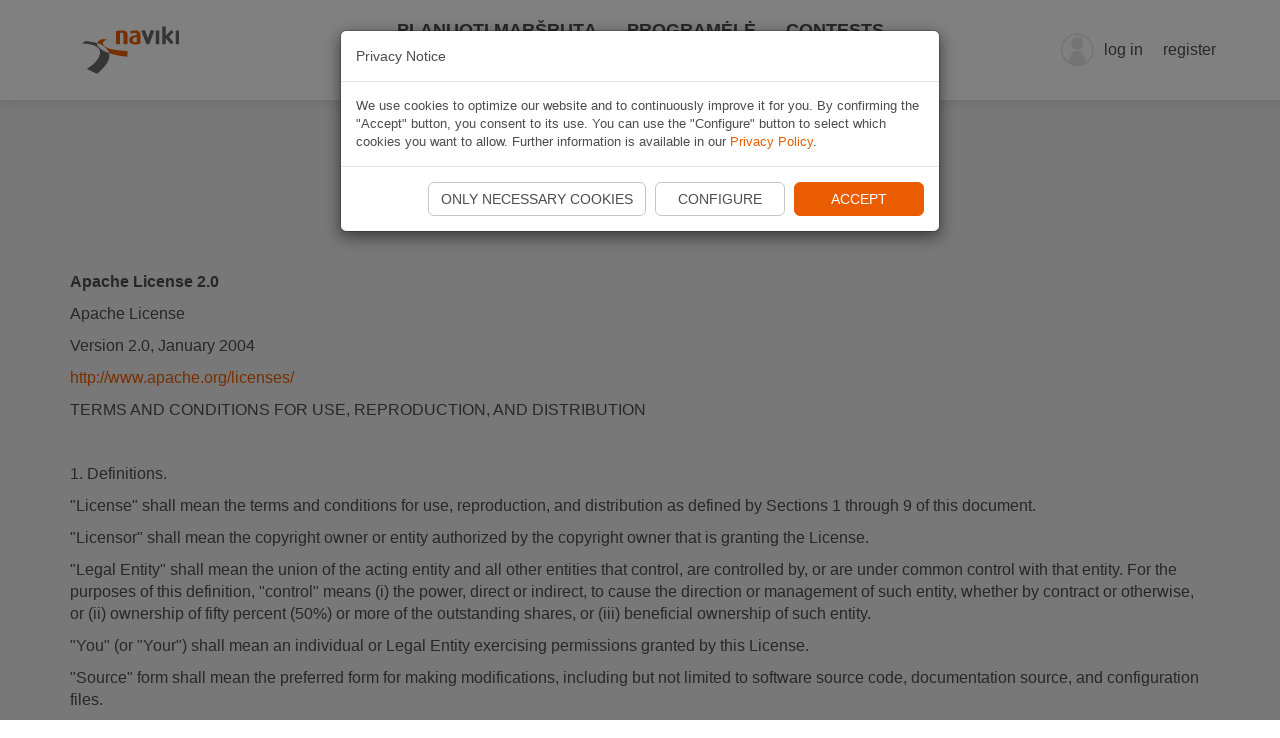

--- FILE ---
content_type: text/html; charset=utf-8
request_url: https://www.naviki.org/lt/naviki/info/imprint/credits/credits-apache2/
body_size: 13201
content:
<!DOCTYPE html>
<html lang="lt-LT">
<head>

<meta charset="utf-8">
<!-- 
	This website is powered by TYPO3 - inspiring people to share!
	TYPO3 is a free open source Content Management Framework initially created by Kasper Skaarhoj and licensed under GNU/GPL.
	TYPO3 is copyright 1998-2026 of Kasper Skaarhoj. Extensions are copyright of their respective owners.
	Information and contribution at https://typo3.org/
-->

<base href="https://www.naviki.org/">

<title>Naviki – Credits Apache License 2.0</title>
<meta name="generator" content="TYPO3 CMS" />
<meta name="description" content="Naviki credits, with big thanks to third party developers and to the mapping community!" />
<meta name="twitter:card" content="summary" />
<meta name="google-site-verification" content="5HVwd-reX5ZkgPizzqR8dE0Kf1wnDEI-30ffzcU-GMw" />
<meta name="language" content="lt" />

<link rel="stylesheet" href="/typo3temp/assets/compressed/merged-834e6af912fefa1c23598cb9df60ee44-a346118b9c013f9003d6035c1a059aa9.css.1747918338.gzip" media="all">
<link rel="stylesheet" href="/typo3temp/assets/compressed/merged-a346c3b10defd29e26063962af86d4e2-cb651b81e91478685326a790d93a6b50.css.1748424759.gzip" media="all">
<style>
/*<![CDATA[*/
<!-- 
/*colors*/
/* naviki_v2.css
----------------------------------*/
a,
a:focus,
a:hover,
.btn,
.btn.btn-default:hover,
.btn.btn-default.hover,
.btn.btn-default:focus,
.btn.btn-default.focus,
.btn.btn-default:active,
.btn.btn-default.active,
.header .navbar-default .main-nav .navbar-nav .active a,
.icon-routes-calculated:before,
.icon-routes-premium:before {
	color: #E95D00;
}

.nav-pills > li.active > a,
.nav-pills > li.active > a:focus,
.nav-pills > li.active > a:hover {
	background-color: #E95D00;
}

.header .navbar-default .main-nav .navbar-nav a:hover,
.header .navbar-default .main-nav .navbar-nav .active a:hover {
	color: #E95D00;
}
.header .navbar-right .open .dropdown-menu > li > a:hover {
	color: #E95D00;
}

/* naviki_v2_base_global.css
----------------------------------*/

.profile .left.select-style span,
.profile .left.select-style ul.dropdown,
.profile .left.select-style ul.dropdown .icon-arrow-down::after {
	color: #E95D00;
	border-color: #E95D00;
}

/* naviki_v2_base_helper.css
----------------------------------*/

input[type="checkbox"].custom-input + label.custom-input::before,
input[type="radio"].custom-input + label.custom-input::before {
	color: #E95D00;
}

input[type="radio"].custom-input + label.custom-input::after {
	background-color: #E95D00;
}

input[type="checkbox"].custom-input + label.custom-input::after {
	border-color: #E95D00;
}

@-webkit-keyframes borderscale {
	50% {
		box-shadow: 0 0 0 4px #E95D00;
	}
}

@keyframes borderscale {
	50% {
		box-shadow: 0 0 0 4px #E95D00;
	}
}

/* naviki_v2_layout_startpage.css
----------------------------------*/
.tx-imagecycle-pi3 .nivo-caption h1,
.teaser a .csc-default .bodytext::after,
.teaser a .csc-frame-default .bodytext::after,
.teaser .teaser-box a .ce-textpic .ce-bodytext > p:first-of-type::after {
	color: #E95D00;
}

.teaser .csc-header,
.teaser header,
.tx-imagecycle-pi3 .nivo-controlNav a.active {
	background-color: #E95D00;
}

/* naviki_v2_layout_fullpage.css
----------------------------------*/
.csc-default.csc-img-bg.layout-3,
.csc-frame-default.csc-img-bg.layout-3,
.frame-default.csc-img-bg.layout-3,
.csc-textpic-caption h3,
.csc-textpic-caption .csc-textpic-title,
.csc-textpic-caption .csc-textpic-title a,
.csc-textpic-caption .csc-textpic-description a::after,
div.csc-textpic
	.csc-textpic-imagewrap
	table
	caption.csc-textpic-caption
	.csc-textpic-description
	a::after {
	color: #E95D00;
}

body #fp-nav ul li:hover a span,
body #fp-nav ul li a.active span,
body #fp-nav ul li:hover a.active span {
	background-color: #E95D00;
}

/* naviki_v2_layout_mappage.css
----------------------------------*/

.category-container .naviki-ui-dialog .dialog-container p.title,
.category-container
	.naviki-ui-dialog
	.dialog-container
	.row
	span.selected::before,
.mapboxgl-map .icon-current-position.selected,
.mapboxgl-map .mapboxgl-marker [class^="icon-"],
.mapboxgl-map .mapboxgl-marker [class*=" icon-"],
.mapboxgl-map .mapboxgl-popup .mapboxgl-popup-content .title,
.tx-naviki-pi-map-control .btn,
.tx-naviki-pi-map-control span.pin,
.tx-naviki-pi-map-control .section.search-result .search-result-header,
.tx-naviki-pi-map-control .input-list input.ui-autocomplete-input.selected,
.tx-naviki-pi-map-control .routing-request-content .icon-close,
.tx-naviki-pi-map-control .routing-request-content .icon-add,
.tx-naviki-pi-map-control .round-trip .icon-pin-start,
.tx-naviki-pi-map-control .round-trip .icon-clockwise,
.tx-naviki-pi-map-control .round-trip .icon-anticlockwise,
.path-info .header,
.path-info .meta [class^="icon-"],
.path-info .meta [class*=" icon-"],
.path-info .naviki-actions-container span,
.path-info .description .moreellipses::after,
.path-info .sp-description .sp-moreellipses::after,
.path-info .owner p::after {
	color: #E95D00;
}

.tx-naviki-pi-map-control ul.nav li,
.tx-naviki-pi-map-control .section.search-result .search-result-header {
	border-color: #E95D00;
}

.main-container .memorize-button,
.memorize-container .memorize-button,
.tx-naviki-pi-map-control .round-trip-slider .progress,
.tx-naviki-pi-map-control .round-trip-slider .handle,
.tx-naviki-pi-map-open-app .open-app-button {
	background-color: #E95D00;
}

.memorize-container .disabled-button {
	background-color: #c6c6c6;
	color: #4d4d4d;
	cursor: default;
}

/* rte_v2.css
----------------------------------*/
.htmlarea-content-body h3,
.cke_editable h3,
.csc-default h3,
.csc-frame-default h3,
.frame-default h3,
.htmlarea-content-body h4,
.cke_editable h4,
.csc-default h4,
.csc-frame-default h4,
.frame-default h4 {
	color: #E95D00;
}

/* naviki_v2_content_elements.css
----------------------------------*/
.section-header {
	color: #E95D00;
}

.section-header.reverse h1 span,
.section-header.reverse h2 span {
	background-color: rgba(233,93,0, 0.7);
}

.mapboxgl-map .mapboxgl-ctrl-compass .mapboxgl-ctrl-icon::before {
	content: url("data:image/svg+xml,%3Csvg xmlns='http://www.w3.org/2000/svg' width='20' height='auto' viewBox='0 0 20 20'%3E%3Cpolygon fill='%23E95D00' points='6,9 10,1 14,9'/%3E%3Cpolygon fill='%236A6A6A' points='6,11 10,19 14,11 '/%3E%3C/svg%3E");
}

-->
/*]]>*/
</style>

<script src="/typo3temp/assets/compressed/merged-c78c1bc217ea549ba54ba2bf7b3b1bdb-5376132e56d94578bbc2668fd57439db.js.1747918338.gzip"></script>



<link property="twitter:image:src" content="https://naviki.org/fileadmin/v2/column/WebApp-445.png" /><script type="text/javascript">const navikiMsieFallbackPage = "/lt/naviki/single-pages/browser/";</script>            <script type="text/javascript">
            // detect all versions of MS IE
            if (navigator.userAgent.indexOf('MSIE') !== -1 || navigator.appVersion.indexOf('Trident/') > -1) {
                window.location.href = "/" + navikiMsieFallbackPage;
            }
            </script>            <link rel="apple-touch-icon" sizes="180x180" href="/typo3conf/ext/naviki/Resources/Public/Img/Favicon/apple-touch-icon.png" />
            <link rel="icon" type="image/png" sizes="32x32" href="/typo3conf/ext/naviki/Resources/Public/Img/Favicon/favicon-32x32.png" />
            <link rel="icon" type="image/png" sizes="16x16" href="/typo3conf/ext/naviki/Resources/Public/Img/Favicon/favicon-16x16.png" />
            <link rel="manifest" href="/typo3conf/ext/naviki/Resources/Public/Img/Favicon/site.webmanifest" />            <meta name="viewport" content="width=device-width, initial-scale=1, maximum-scale=1, user-scalable=no">            <meta name="apple-itunes-app" content="app-id=371645683">            <meta name="smartbanner:title" content="Naviki">
            <meta name="smartbanner:icon-apple" content="/typo3conf/ext/naviki/Resources/Public/Img/Logo/naviki-appstore-logo.png">
            <meta name="smartbanner:icon-google" content="/typo3conf/ext/naviki/Resources/Public/Img/Logo/naviki-appstore-logo.png">
            <meta name="smartbanner:price" content=" ">
            <meta name="smartbanner:button-url-apple" content="https://apps.apple.com/de/app/naviki/id371645683">
            <meta name="smartbanner:button-url-google" content="https://play.google.com/store/apps/details?id=org.naviki">
            <meta name="smartbanner:exclude-user-agent-regex" content="^.*(Version).*Safari">
            <meta name="smartbanner:close-label" content="Close"><meta name="smartbanner:button" content="Go to app"><meta name="smartbanner:author" content="Bicycle navigation">            <meta name="theme-color" content="#E95D00"><meta http-equiv="language" content="lt">    <script src="https://ccm.beemo.eu/js/cookie-consent-min.js" type="module" id="cookie-consent-script"></script>
    <script src="https://ccm.beemo.eu/js/confs/cookie-consent-naviki.js"></script>
    <script type="text/javascript">
        function enableGA() {
            const gaFunc = function(w,d,s,l,i) {
                w[l]=w[l]||[];
                w[l].push({ 'gtm.start': new Date().getTime(), event:'gtm.js' });
                var f=d.getElementsByTagName(s)[0],
                    j=d.createElement(s),
                   dl=l!='dataLayer'?'&l='+l:'';
                j.async=true;
                j.src='https://www.googletagmanager.com/gtm.js?id='+i+dl;
                f.parentNode.insertBefore(j,f);
            };
            gaFunc(window,document,'script','dataLayer','GTM-TC6RKKF');
        }

        document.addEventListener('CookieConsentChange', function(e) {
            for (const item of e.detail.cookieCategories) {
                if (item.id == "marketing") {
                    if (item.enabled) {
                        enableGA();
                    }
                }
            }
        }, false);
    </script><script type="application/ld+json">
{
    "@context": "http://schema.org",
    "@type": "WebSite",
    "url": "https://www.naviki.org",
    "potentialAction": {
        "@type": "SearchAction",
        "target": "https://www.naviki.org/en/naviki/plan-route/?q={search_term_string}",
        "query-input": "required name=search_term_string"
    }
}
</script>
<script type="application/ld+json">
{ 
    "@context" : "http://schema.org",
    "@type" : "Organization",
    "name" : "Naviki",
    "url" : "https://www.naviki.org",
    "logo" : "https://www.naviki.org/fileadmin/b2b/naviki-logo_neu.png",
    "sameAs" : [
        "https://www.facebook.com/naviki.radroutenplaner",
        "https://twitter.com/naviki",
        "https://instagram.com/naviki"
    ],
    "contactPoint" : [
        {
            "@type" : "ContactPoint",
            "email" : "chat@naviki.org",
            "contactType" : "customer service"
        }
    ]
}
</script>
<link rel="canonical" href="https://www.naviki.org/lt/naviki/info/imprint/credits/credits-apache2/"/>
</head>
<body>


<script type="text/javascript"> 
	if (typeof naviki == "undefined" || !naviki) {
		var naviki = {};
	}

    const navikiSatVersion = 996;
    const navikimapTilesServer = "https://tiles.beemo.eu";
	const deviceOrigin = "np-142";
	const color = "#E95D00";
	const language = "lt";
	const localeAll = "lt_LT";
	const imagePath = "https://www.naviki.org/typo3conf/ext/naviki/Resources/Public/Img/";
	const eleServiceHostname = "https://ele.naviki.org";
	const oauth2MicroServiceHostname = "https://www.naviki.org/oauth2";
	const solrHostname = "https://ac.naviki.org";
	const solrMainCore = "default";
	const solrSharedCore = "";
    const annotationsServiceHostname = "https://annotate.beemo.eu";
	const wayType = {"wayTypeRecordedPath":0,"wayTypeRoutingRequest":1,"wayTypeUploadedPath":2,"wayTypePaintedPath":3,"wayTypeRoundtrip":4,"wayTypeMatchedPath":5,"wayTypeDummyPath":6,"wayTypeOsmRelation":7};
	const waySource = {"waySourceRealPath":1,"waySourceLinkedPath":10};
	const apiVersion = "v6";
	const termsOfUseLink = "https://www.naviki.org/lt/naviki/info/terms-of-use/privacy/";
	const settingsCookieChoices = "1";

    /* define global naviki object */
    naviki.CONSTANTS = {
        NAVIKI_SAT_VERSION: navikiSatVersion,
        MAP_TILES_SERVER: navikimapTilesServer,
        DEVICE_ORIGIN: deviceOrigin,
        COLOR: color,
        LANGUAGE: language,
        LOCALE_ALL: localeAll,
        IMAGE_PATH: imagePath,
        ELE_SERVICE_HOSTNAME: eleServiceHostname,
        SOLR_HOSTNAME: solrHostname,
        SOLR_MAIN_CORE: solrMainCore,
        SOLR_SHARED_CORE: solrSharedCore,
        ANNOTATIONS_SERVICE_HOSTNAME: annotationsServiceHostname,
        WAY_TYPE: wayType,
        WAY_SOURCE: waySource,
        API_VERSION: apiVersion,
        API_BASE_URL: window.location.protocol + "//" + window.location.host + "/naviki/api/" + apiVersion + "/"
    };

    $(document).ready(function() {
        naviki.util.user.removeDeprecatedEntries();
        naviki.util.api.loadUserProfile();

        document.addEventListener('CookieConsentInit', function(e) {
            CookieConsent.suppressDialog = (settingsCookieChoices != "1");
        });

        /* init user meta plugin */
        $("body div").first().navikiUserAuth();

        /* init user activation hint bar */
        new $.fn.navikiUiUserActivationHint({
            oauth2MicroServiceHostname: oauth2MicroServiceHostname
        });
	});
</script>
<div class="content">
	
	<div class="fixed-header" id="fixedHeader">
		<div class="fixed-header-inner">
			<div class="container">
				
	<header class="header">
		<!-- Static navbar -->
		<nav class="navbar navbar-default">
			<div class="container-fluid">
				<div class="navbar-header">
					<button
						type="button"
						class="navbar-toggle collapsed"
						data-toggle="collapse"
						data-target="#navbar"
						aria-expanded="false"
						aria-controls="navbar"
					>
						<span class="sr-only">Toggle navigation</span>
						<span class="icon-bar"></span>
						<span class="icon-bar"></span>
						<span class="icon-bar"></span>
					</button>
					<a class="navbar-brand logo-primary" href="javascript:$.fn.navikiLogo('naviki')"><img  alt="logo" src="[data-uri]"/></a>
				</div>
				<div id="navbar" class="navbar-collapse collapse">
					<ul id="user-control" class="nav navbar-right navbar-nav">
						
						<li id="header-login-container" style="display: none">
							<span class="icon-avatar"></span>
							<a href="https://www.naviki.org/oauth2/auth?lang=lt&amp;redirect_uri=https://www.naviki.org/lt/naviki/single-pages/loading//mobile.html&amp;client_id=web&amp;scope=way,profile,contest&amp;response_type=code" target="_self">log in</a>
						</li>
						<li
							id="header-register-container"
							style="display: none"
						>
							<a href="https://www.naviki.org/oauth2/register?lang=lt&amp;redirect_uri=https://www.naviki.org/lt/naviki/single-pages/loading//mobile.html&amp;client_id=web&amp;scope=way,profile,contest&amp;response_type=code" target="_self">register</a>
						</li>
						<li
							id="header-dropdown-container"
							style="display: none"
						>
							<div class="dropdown">
								<a
									id="header-dropdown-btn"
									class="dropdown-toggle user-btn"
									data-toggle="dropdown"
									role="button"
									aria-expanded="false"
								>
									<div class="header-avatar-container">
										<img
											id="header-avatar"
											class="header-avatar"
										/>
										<span
											id="header-avatar-placeholder"
											class="icon-avatar"
										></span>
									</div>
									<span
										id="header-username"
										class="username"
									></span>
									<span class="header-caret-loading">
										<span
											id="header-caret"
											class="caret"
										></span>
										<span id="header-loading"></span>
									</span>
								</a>
								<ul
									id="header-dropdown-menu"
									class="dropdown-menu"
									role="menu"
									aria-labelledby="dropdownMenu1"
								></ul>
							</div>
						</li>
						<div class="user-control-divider"></div>
					</ul>
					<div class="main-nav">
						<ul class="nav navbar-nav"><li><a href="/lt/naviki/planuoti-marsruta/">Planuoti maršrutą</a></li><li><a href="/lt/naviki/programele/">Programėlė</a></li><li><a href="/lt/cycling-contests/">Contests</a></li><li><a href="/lt/naviki/apie-naviki/">Apie „Naviki“</a></li></ul>
					</div>
				</div>
				<!--/.nav-collapse -->
			</div>
			<!--/.container-fluid -->
		</nav>
	</header>

			</div>
		</div>
	</div>

	
	<div id="fullpage" class="fullpage">
		<div class="section wrap" id="c18877"><div class="container csc-default">
    

            <div id="c18877" class="frame frame-default frame-type-text frame-layout-0">
                
                
                    



                
                
                    

    
        <header>
            

    
            
                

    
            <h2 class="">
                Apache License 2
            </h2>
        



            
        



            



            



        </header>
    



                
                

    <div><p><b>Apache License 2.0</b>
</p>
<p>Apache License</p></div><div><p>Version 2.0, January 2004</p></div><div><p><a href="http://www.apache.org/licenses/" target="_blank" rel="noreferrer">http://www.apache.org/licenses/</a></p></div><div></div><div><p>TERMS AND CONDITIONS FOR USE, REPRODUCTION, AND DISTRIBUTION
</p>
<p>&nbsp;</p></div><div></div><div><p>1. Definitions.</p></div><div></div><div><p>"License" shall mean the terms and conditions for use, reproduction, and distribution as defined by Sections 1 through 9 of this document.</p></div><div></div><div><p>"Licensor" shall mean the copyright owner or entity authorized by the copyright owner that is granting the License.</p></div><div></div><div><p>"Legal Entity" shall mean the union of the acting entity and all other entities that control, are controlled by, or are under common control with that entity. For the purposes of this definition, "control" means (i) the power, direct or indirect, to cause the direction or management of such entity, whether by contract or otherwise, or (ii) ownership of fifty percent (50%) or more of the outstanding shares, or (iii) beneficial ownership of such entity.</p></div><div></div><div><p>"You" (or "Your") shall mean an individual or Legal Entity exercising permissions granted by this License.</p></div><div></div><div><p>"Source" form shall mean the preferred form for making modifications, including but not limited to software source code, documentation source, and configuration files.</p></div><div></div><div><p>"Object" form shall mean any form resulting from mechanical transformation or translation of a Source form, including but not limited to compiled object code, generated documentation, and conversions to other media types.</p></div><div></div><div><p>"Work" shall mean the work of authorship, whether in Source or Object form, made available under the License, as indicated by a copyright notice that is included in or attached to the work (an example is provided in the Appendix below).</p></div><div></div><div><p>"Derivative Works" shall mean any work, whether in Source or Object form, that is based on (or derived from) the Work and for which the editorial revisions, annotations, elaborations, or other modifications represent, as a whole, an original work of authorship. For the purposes of this License, Derivative Works shall not include works that remain separable from, or merely link (or bind by name) to the interfaces of, the Work and Derivative Works thereof.</p></div><div></div><div><p>"Contribution" shall mean any work of authorship, including the original version of the Work and any modifications or additions to that Work or Derivative Works thereof, that is intentionally submitted to Licensor for inclusion in the Work by the copyright owner or by an individual or Legal Entity authorized to submit on behalf of the copyright owner. For the purposes of this definition, "submitted" means any form of electronic, verbal, or written communication sent to the Licensor or its representatives, including but not limited to communication on electronic mailing lists, source code control systems, and issue tracking systems that are managed by, or on behalf of, the Licensor for the purpose of discussing and improving the Work, but excluding communication that is conspicuously marked or otherwise designated in writing by the copyright owner as "Not a Contribution."</p></div><div></div><div><p>"Contributor" shall mean Licensor and any individual or Legal Entity on behalf of whom a Contribution has been received by Licensor and subsequently incorporated within the Work.
</p>
<p>&nbsp;</p></div><div></div><div><p>2. Grant of Copyright License.</p></div><div></div><div><p>Subject to the terms and conditions of this License, each Contributor hereby grants to You a perpetual, worldwide, non-exclusive, no-charge, royalty-free, irrevocable copyright license to reproduce, prepare Derivative Works of, publicly display, publicly perform, sublicense, and distribute the Work and such Derivative Works in Source or Object form.
</p>
<p>&nbsp;</p></div><div></div><div><p>3. Grant of Patent License.</p></div><div></div><div><p>Subject to the terms and conditions of this License, each Contributor hereby grants to You a perpetual, worldwide, non-exclusive, no-charge, royalty-free, irrevocable (except as stated in this section) patent license to make, have made, use, offer to sell, sell, import, and otherwise transfer the Work, where such license applies only to those patent claims licensable by such Contributor that are necessarily infringed by their Contribution(s) alone or by combination of their Contribution(s) with the Work to which such Contribution(s) was submitted. If You institute patent litigation against any entity (including a cross-claim or counterclaim in a lawsuit) alleging that the Work or a Contribution incorporated within the Work constitutes direct or contributory patent infringement, then any patent licenses granted to You under this License for that Work shall terminate as of the date such litigation is filed.
</p>
<p>&nbsp;</p></div><div></div><div><p>4. Redistribution.</p></div><div></div><div><p>You may reproduce and distribute copies of the Work or Derivative Works thereof in any medium, with or without modifications, and in Source or Object form, provided that You meet the following conditions:</p></div><div></div><div><p>You must give any other recipients of the Work or Derivative Works a copy of this License; and</p></div><div><p>You must cause any modified files to carry prominent notices stating that You changed the files; and</p></div><div><p>You must retain, in the Source form of any Derivative Works that You distribute, all copyright, patent, trademark, and attribution notices from the Source form of the Work, excluding those notices that do not pertain to any part of the Derivative Works; and</p></div><div><p>If the Work includes a "NOTICE" text file as part of its distribution, then any Derivative Works that You distribute must include a readable copy of the attribution notices contained within such NOTICE file, excluding those notices that do not pertain to any part of the Derivative Works, in at least one of the following places: within a NOTICE text file distributed as part of the Derivative Works; within the Source form or documentation, if provided along with the Derivative Works; or, within a display generated by the Derivative Works, if and wherever such third-party notices normally appear. The contents of the NOTICE file are for informational purposes only and do not modify the License. You may add Your own attribution notices within Derivative Works that You distribute, alongside or as an addendum to the NOTICE text from the Work, provided that such additional attribution notices cannot be construed as modifying the License.</p></div><div><p>You may add Your own copyright statement to Your modifications and may provide additional or different license terms and conditions for use, reproduction, or distribution of Your modifications, or for any such Derivative Works as a whole, provided Your use, reproduction, and distribution of the Work otherwise complies with the conditions stated in this License.
</p>
<p>&nbsp;</p></div><div></div><div><p>5. Submission of Contributions.</p></div><div></div><div><p>Unless You explicitly state otherwise, any Contribution intentionally submitted for inclusion in the Work by You to the Licensor shall be under the terms and conditions of this License, without any additional terms or conditions. Notwithstanding the above, nothing herein shall supersede or modify the terms of any separate license agreement you may have executed with Licensor regarding such Contributions.
</p>
<p>&nbsp;</p></div><div></div><div><p>6. Trademarks.</p></div><div></div><div><p>This License does not grant permission to use the trade names, trademarks, service marks, or product names of the Licensor, except as required for reasonable and customary use in describing the origin of the Work and reproducing the content of the NOTICE file.
</p>
<p>&nbsp;</p></div><div></div><div><p>7. Disclaimer of Warranty.</p></div><div></div><div><p>Unless required by applicable law or agreed to in writing, Licensor provides the Work (and each Contributor provides its Contributions) on an "AS IS" BASIS, WITHOUT WARRANTIES OR CONDITIONS OF ANY KIND, either express or implied, including, without limitation, any warranties or conditions of TITLE, NON-INFRINGEMENT, MERCHANTABILITY, or FITNESS FOR A PARTICULAR PURPOSE. You are solely responsible for determining the appropriateness of using or redistributing the Work and assume any risks associated with Your exercise of permissions under this License.
</p>
<p>&nbsp;</p></div><div></div><div><p>8. Limitation of Liability.</p></div><div></div><div><p>In no event and under no legal theory, whether in tort (including negligence), contract, or otherwise, unless required by applicable law (such as deliberate and grossly negligent acts) or agreed to in writing, shall any Contributor be liable to You for damages, including any direct, indirect, special, incidental, or consequential damages of any character arising as a result of this License or out of the use or inability to use the Work (including but not limited to damages for loss of goodwill, work stoppage, computer failure or malfunction, or any and all other commercial damages or losses), even if such Contributor has been advised of the possibility of such damages.
</p>
<p>&nbsp;</p></div><div></div><div><p>9. Accepting Warranty or Additional Liability.</p></div><div></div><div><p>While redistributing the Work or Derivative Works thereof, You may choose to offer, and charge a fee for, acceptance of support, warranty, indemnity, or other liability obligations and/or rights consistent with this License. However, in accepting such obligations, You may act only on Your own behalf and on Your sole responsibility, not on behalf of any other Contributor, and only if You agree to indemnify, defend, and hold each Contributor harmless for any liability incurred by, or claims asserted against, such Contributor by reason of your accepting any such warranty or additional liability.
</p>
<p>&nbsp;</p></div><div></div><div><p>END OF TERMS AND CONDITIONS</p></div>


                
                    



                
                
                    



                
            </div>

        

</div></div>
	</div>

	<div class="footer-container">
	<div class="container">
		<footer class="footer-nav row">
			<div class="col-sm-12 col-md-6 col-lg-3">
				<div class="nav-block">
					<a href="/lt/naviki/">Start</a><a href="/lt/naviki/programele/">App</a><a href="/lt/naviki/planuoti-marsruta/">Route planner</a>
				</div>
			</div>
			<div class="clearfix visible-sm-block"></div>
			<div class="col-sm-12 col-md-6 col-lg-3">
				<div class="nav-block">
					<a href="/lt/b2b/">B2B</a><a href="/lt/naviki/apie-naviki/">About Naviki</a><a href="/lt/naviki/info/news/">Naviki news</a><a href="/lt/naviki/info/presse/">Press and media</a>
				</div>
			</div>
			<div class="clearfix visible-md-block visible-sm-block"></div>
			<div class="col-sm-12 col-md-6 col-lg-3">
				<div class="nav-block">
					<a data-href="/lt/naviki/footer/column-chat/help/" class="chatbot-trigger">Help</a>
					<a href="/lt/naviki/info/imprint/">Legal notice</a><a href="/lt/naviki/info/terms-of-use/">Terms of use</a><a href="/lt/naviki/info/terms-of-use/privacy/">Privacy policy</a>
				</div>
			</div>
			<div class="clearfix visible-sm-block"></div>
			<div class="col-sm-12 col-md-6 col-lg-3">
				<div class="language-social-row">
					

<div class="dropdown">
	<a
		class="dropdown-toggle"
		data-toggle="dropdown"
		role="button"
		aria-expanded="false"
	>
		<span class="icon-language"></span>
		
			
		
			
		
			
		
			
		
			
		
			
		
			
		
			
		
			
		
			
		
			
		
			
		
			 LT 
		
			
		
		<span class="caret"></span>
	</a>
	<div class="dropdown-menu" role="menu">
		<ul class="lang dropdown-content">
			
				<li data-name="EN" role="presentation">
					<a
						role="menuitem"
						tabindex="-1"
						href="/en/naviki/info/imprint/credits/credits-apache2/"
						>EN</a
					>
				</li>
			
				<li data-name="DE" role="presentation">
					<a
						role="menuitem"
						tabindex="-1"
						href="/de/naviki/info/imprint/credits/credits-apache2/"
						>DE</a
					>
				</li>
			
				<li data-name="FR" role="presentation">
					<a
						role="menuitem"
						tabindex="-1"
						href="/fr/naviki/info/imprint/credits/credits-apache2/"
						>FR</a
					>
				</li>
			
				<li data-name="IT" role="presentation">
					<a
						role="menuitem"
						tabindex="-1"
						href="/it/naviki/info/imprint/credits/credits-apache2/"
						>IT</a
					>
				</li>
			
				<li data-name="ES" role="presentation">
					<a
						role="menuitem"
						tabindex="-1"
						href="/es/naviki/info/imprint/credits/credits-apache2/"
						>ES</a
					>
				</li>
			
				<li data-name="NL" role="presentation">
					<a
						role="menuitem"
						tabindex="-1"
						href="/nl/naviki/info/imprint/credits/credits-apache2/"
						>NL</a
					>
				</li>
			
				<li data-name="DA" role="presentation">
					<a
						role="menuitem"
						tabindex="-1"
						href="/da/naviki/info/imprint/credits/credits-apache2/"
						>DA</a
					>
				</li>
			
				<li data-name="SV" role="presentation">
					<a
						role="menuitem"
						tabindex="-1"
						href="/sv/naviki/info/imprint/credits/credits-apache2/"
						>SV</a
					>
				</li>
			
				<li data-name="PL" role="presentation">
					<a
						role="menuitem"
						tabindex="-1"
						href="/pl/naviki/info/imprint/credits/credits-apache2/"
						>PL</a
					>
				</li>
			
				<li data-name="CS" role="presentation">
					<a
						role="menuitem"
						tabindex="-1"
						href="/cs/naviki/info/imprint/credits/credits-apache2/"
						>CS</a
					>
				</li>
			
				<li data-name="PT" role="presentation">
					<a
						role="menuitem"
						tabindex="-1"
						href="/pt/naviki/info/imprint/credits/credits-apache2/"
						>PT</a
					>
				</li>
			
				<li data-name="TR" role="presentation">
					<a
						role="menuitem"
						tabindex="-1"
						href="/tr/naviki/info/imprint/credits/credits-apache2/"
						>TR</a
					>
				</li>
			
				<li data-name="LT" role="presentation">
					<a
						role="menuitem"
						tabindex="-1"
						href="/lt/naviki/info/imprint/credits/credits-apache2/"
						>LT</a
					>
				</li>
			
				<li data-name="HU" role="presentation">
					<a
						role="menuitem"
						tabindex="-1"
						href="/hu/naviki/info/imprint/credits/credits-apache2/"
						>HU</a
					>
				</li>
			
		</ul>
	</div>
	<script type="text/javascript">
		$(document).ready(function() {
			$(".lang.dropdown-content > li > a").click(function (event) {
				event.preventDefault();
				const target = $(this).attr("href");
				const newLanguage = $(this).parent().attr("data-name");
				naviki.util.api.updateUserLanguage(newLanguage, function () {
					location.href = target;
				});
			});
		});
	</script>
</div>

					<div class="social-icons">
						<a
							class="social-icon"
							href="https://facebook.com/naviki.radroutenplaner"
							target="_blank"
						>
							<span class="icon-facebook-frameless"></span>
						</a>
						<a
							class="social-icon"
							href="https://www.instagram.com/naviki/"
							target="_blank"
						>
							<span class="icon-instagram-frameless"></span>
						</a>
					</div>
				</div>
			</div>
			<div class="clear"></div>
		</footer>
		<!-- chatbot import as module -->
		<script
			src="https://chat.naviki.org/chatbotadapter-min.js"
			type="module"
			id="chatbot-script"
			data-show-initial-icon="false"
		></script>
	</div>
</div>

</div>
<script src="/typo3temp/assets/compressed/merged-022dafbf2c383bc2116f53e3c0f2501a-41cf8631bb7bc8102a682e66cd2bca91.js.1747918338.gzip"></script>
<script src="/typo3temp/assets/compressed/merged-12c34c1cc9b44d5e9dc6aa11568062ea-77f9e09ef580f82ac38117d72123ba78.js.1748424917.gzip"></script>


</body>
</html>

--- FILE ---
content_type: text/css
request_url: https://www.naviki.org/typo3temp/assets/compressed/merged-a346c3b10defd29e26063962af86d4e2-cb651b81e91478685326a790d93a6b50.css.1748424759.gzip
body_size: 11953
content:
@charset "UTF-8";.smartbanner{position:absolute;top:0;left:0;overflow-x:hidden;width:100%;height:84px;background:#f3f3f3;font-family:Helvetica,sans,sans-serif}.smartbanner__exit{position:absolute;top:calc(50% - 6px);left:9px;display:block;margin:0;width:12px;height:12px;border:0;text-align:center}.smartbanner__exit::before,.smartbanner__exit::after{position:absolute;width:1px;height:12px;background:#767676;content:" "}.smartbanner__exit::before{transform:rotate(45deg)}.smartbanner__exit::after{transform:rotate(-45deg)}.smartbanner__icon{position:absolute;top:10px;left:30px;width:64px;height:64px;border-radius:15px;background-size:64px 64px}.smartbanner__info{position:absolute;top:10px;left:104px;display:flex;overflow-y:hidden;width:60%;height:64px;align-items:center;color:#000}.smartbanner__info__title{font-size:14px}.smartbanner__info__author,.smartbanner__info__price{font-size:12px}.smartbanner__button{position:absolute;top:32px;right:10px;z-index:1;display:block;padding:0 10px;min-width:10%;border-radius:5px;background:#f3f3f3;color:#1474fc;font-size:18px;text-align:center;text-decoration:none}.smartbanner__button__label{text-align:center}.smartbanner.smartbanner--android{background:#3d3d3d url("[data-uri]");box-shadow:inset 0 4px 0 #88b131}.smartbanner.smartbanner--android .smartbanner__exit{left:6px;margin-right:7px;width:17px;height:17px;border-radius:14px;background:#1c1e21;box-shadow:0 1px 2px rgba(0,0,0,.8) inset,0 1px 1px rgba(255,255,255,.3);color:#b1b1b3;font-family:"ArialRoundedMTBold",Arial;font-size:20px;line-height:17px;text-shadow:0 1px 1px #000}.smartbanner.smartbanner--android .smartbanner__exit::before,.smartbanner.smartbanner--android .smartbanner__exit::after{top:3px;left:8px;width:2px;height:11px;background:#b1b1b3}.smartbanner.smartbanner--android .smartbanner__exit:active,.smartbanner.smartbanner--android .smartbanner__exit:hover{color:#eee}.smartbanner.smartbanner--android .smartbanner__icon{background-color:rgba(0,0,0,0);box-shadow:none}.smartbanner.smartbanner--android .smartbanner__info{color:#ccc;text-shadow:0 1px 2px #000}.smartbanner.smartbanner--android .smartbanner__info__title{color:#fff;font-weight:bold}.smartbanner.smartbanner--android .smartbanner__button{top:30px;right:20px;padding:0;min-width:12%;border-radius:0;background:none;box-shadow:0 0 0 1px #333,0 0 0 2px #dddcdc;color:#d1d1d1;font-size:14px;font-weight:bold}.smartbanner.smartbanner--android .smartbanner__button:active,.smartbanner.smartbanner--android .smartbanner__button:hover{background:none}.smartbanner.smartbanner--android .smartbanner__button__label{display:block;padding:0 10px;background:#42b6c9;background:linear-gradient(to bottom,#42b6c9,#39a9bb);box-shadow:none;line-height:24px;text-align:center;text-shadow:none;text-transform:none}.smartbanner.smartbanner--android .smartbanner__button__label:active,.smartbanner.smartbanner--android .smartbanner__button__label:hover{background:#2ac7e1}#colorbox,#cboxOverlay,#cboxWrapper{position:absolute;top:0;left:0;z-index:9999;overflow:hidden;-webkit-transform:translate3d(0,0,0);}#cboxWrapper{max-width:none;}#cboxOverlay{position:fixed;width:100%;height:100%;}#cboxMiddleLeft,#cboxBottomLeft{clear:left;}#cboxContent{position:relative;}#cboxLoadedContent{overflow:auto;-webkit-overflow-scrolling:touch;}#cboxTitle{margin:0;}#cboxLoadingOverlay,#cboxLoadingGraphic{position:absolute;top:0;left:0;width:100%;height:100%;}#cboxPrevious,#cboxNext,#cboxClose,#cboxSlideshow{cursor:pointer;}.cboxPhoto{float:left;margin:auto;border:0;display:block;max-width:none;-ms-interpolation-mode:bicubic;}.cboxIframe{width:100%;height:100%;display:block;border:0;padding:0;margin:0;}#colorbox,#cboxContent,#cboxLoadedContent{box-sizing:content-box;-moz-box-sizing:content-box;-webkit-box-sizing:content-box;}#cboxOverlay{background:#fff;opacity:0.9;filter:alpha(opacity = 90);}#colorbox{outline:0;}#cboxContent{margin-top:32px;overflow:visible;background:#000;}.cboxIframe{background:#fff;}#cboxError{padding:50px;border:1px solid #ccc;}#cboxLoadedContent{background:#000;padding:1px;}#cboxLoadingGraphic{background:url('../../../typo3conf/ext/naviki/Resources/Public/Js/Plugin/jquery/colorbox.1.6.4/images/loading.gif') no-repeat center center;}#cboxLoadingOverlay{background:#000;}#cboxTitle{position:absolute;top:-22px;left:0;color:#000;}#cboxCurrent{position:absolute;top:-22px;right:205px;text-indent:-9999px;}#cboxPrevious,#cboxNext,#cboxSlideshow,#cboxClose{border:0;padding:0;margin:0;overflow:visible;text-indent:-9999px;width:20px;height:20px;position:absolute;top:-20px;background:url('../../../typo3conf/ext/naviki/Resources/Public/Js/Plugin/jquery/colorbox.1.6.4/images/controls.png') no-repeat 0 0;}#cboxPrevious:active,#cboxNext:active,#cboxSlideshow:active,#cboxClose:active{outline:0;}#cboxPrevious{background-position:0px 0px;right:44px;}#cboxPrevious:hover{background-position:0px -25px;}#cboxNext{background-position:-25px 0px;right:22px;}#cboxNext:hover{background-position:-25px -25px;}#cboxClose{background-position:-50px 0px;right:0;}#cboxClose:hover{background-position:-50px -25px;}.cboxSlideshow_on #cboxPrevious,.cboxSlideshow_off #cboxPrevious{right:66px;}.cboxSlideshow_on #cboxSlideshow{background-position:-75px -25px;right:44px;}.cboxSlideshow_on #cboxSlideshow:hover{background-position:-100px -25px;}.cboxSlideshow_off #cboxSlideshow{background-position:-100px 0px;right:44px;}.cboxSlideshow_off #cboxSlideshow:hover{background-position:-75px -25px;}@font-face{font-family:'icomoon';src:url('../../../typo3conf/ext/naviki/Resources/Public/IconFont/fonts/icomoon.eot?pte61r');src:url('../../../typo3conf/ext/naviki/Resources/Public/IconFont/fonts/icomoon.eot?pte61r#iefix') format('embedded-opentype'),url('../../../typo3conf/ext/naviki/Resources/Public/IconFont/fonts/icomoon.ttf?pte61r') format('truetype'),url('../../../typo3conf/ext/naviki/Resources/Public/IconFont/fonts/icomoon.woff?pte61r') format('woff'),url('../../../typo3conf/ext/naviki/Resources/Public/IconFont/fonts/icomoon.svg?pte61r#icomoon') format('svg');font-weight:normal;font-style:normal;font-display:block;}[class^="icon-"],[class*=" icon-"]{font-family:'icomoon' !important;speak:never;font-style:normal;font-weight:normal;font-variant:normal;text-transform:none;line-height:1;-webkit-font-smoothing:antialiased;-moz-osx-font-smoothing:grayscale;}.icon-reset:before{content:"\e981";}.icon-routes-confirmed:before{content:"\e987";color:#4d4d4d;}.icon-routes-premium:before{content:"\e98b";color:#e95d00;}.icon-share-box:before{content:"\e98c";}.icon-avatar:before{content:"\e989";color:#e6e6e6;}.icon-language:before{content:"\e98a";}.icon-info:before{content:"\e988";}.icon-edit-box:before{content:"\e986";}.icon-sort-desc:before{content:"\e982";}.icon-sort-asc:before{content:"\e983";}.icon-routes-cycled:before{content:"\e984";color:#009bac;}.icon-routes-calculated:before{content:"\e985";}.icon-poi-fuel:before{content:"\e980";}.icon-poi-water:before{content:"\e97f";}.icon-poi-monument:before{content:"\e978";}.icon-pdf-download:before{content:"\e97d";}.icon-twitter-frameless:before{content:"\e900";}.icon-facebook-frameless:before{content:"\e901";}.icon-instagram-frameless:before{content:"\e98d";}.icon-handy-box:before{content:"\e902";}.icon-share-embed-box:before{content:"\e903";}.icon-add:before{content:"\e904";}.icon-anticlockwise:before{content:"\e905";}.icon-arrow-down-fullscreen:before{content:"\e906";}.icon-arrow-down:before{content:"\e907";}.icon-arrow-left:before{content:"\e908";}.icon-arrow-right:before{content:"\e909";}.icon-check:before{content:"\e90a";}.icon-clockwise:before{content:"\e90b";}.icon-close:before{content:"\e90c";}.icon-current-position:before{content:"\e90d";}.icon-delete:before{content:"\e90e";}.icon-downhill-1:before{content:"\e90f";}.icon-downhill-2:before{content:"\e910";}.icon-downhill-3:before{content:"\e911";}.icon-downhill-4:before{content:"\e912";}.icon-downhill-5:before{content:"\e913";}.icon-downhill-6:before{content:"\e914";}.icon-download:before{content:"\e915";}.icon-edit:before{content:"\e916";}.icon-handle:before{content:"\e917";}.icon-handy:before{content:"\e918";}.icon-ice-1:before{content:"\e919";}.icon-ice-2:before{content:"\e91a";}.icon-ice-3:before{content:"\e91b";}.icon-ice-4:before{content:"\e91c";}.icon-ice-5:before{content:"\e91d";}.icon-ice-6:before{content:"\e91e";}.icon-layer:before{content:"\e91f";}.icon-twitter:before{content:"\e920";}.icon-piggy-bank-1:before{content:"\e921";}.icon-piggy-bank-2:before{content:"\e922";}.icon-piggy-bank-3:before{content:"\e923";}.icon-piggy-bank-4:before{content:"\e924";}.icon-piggy-bank-5:before{content:"\e925";}.icon-piggy-bank-6:before{content:"\e926";}.icon-pin-target:before{content:"\e928";}.icon-pin-via:before{content:"\e929";}.icon-poi-accommodation:before{content:"\e92a";}.icon-poi-administration:before{content:"\e92b";}.icon-poi-aircraft:before{content:"\e92c";}.icon-poi-apartment:before{content:"\e92d";}.icon-poi-bicycle-service:before{content:"\e92e";}.icon-poi-bicycle-tube:before{content:"\e92f";}.icon-poi-biergarten:before{content:"\e930";}.icon-poi-bus:before{content:"\e931";}.icon-poi-business:before{content:"\e932";}.icon-poi-cable-car:before{content:"\e933";}.icon-poi-cafe:before{content:"\e934";}.icon-poi-camping:before{content:"\e935";}.icon-poi-car-rental:before{content:"\e936";}.icon-poi-charging-station:before{content:"\e937";}.icon-poi-compressed-air:before{content:"\e938";}.icon-poi-craft:before{content:"\e939";}.icon-poi-culture:before{content:"\e93a";}.icon-poi-drinking-water:before{content:"\e93b";}.icon-poi-education:before{content:"\e93c";}.icon-poi-emergency:before{content:"\e93d";}.icon-poi-entertainment:before{content:"\e93e";}.icon-poi-fast-food:before{content:"\e93f";}.icon-poi-finance:before{content:"\e940";}.icon-poi-food-drink:before{content:"\e941";}.icon-poi-fun-games:before{content:"\e942";}.icon-poi-garage-store:before{content:"\e943";}.icon-poi-health:before{content:"\e944";}.icon-poi-hostel:before{content:"\e945";}.icon-poi-hotel:before{content:"\e946";}.icon-poi-hut:before{content:"\e947";}.icon-poi-ice-cream:before{content:"\e948";}.icon-poi-institution:before{content:"\e949";}.icon-poi-leisure-recreation:before{content:"\e94a";}.icon-poi-nature-landscape:before{content:"\e94b";}.icon-poi-organisation:before{content:"\e94c";}.icon-poi-parking:before{content:"\e94d";}.icon-poi-police:before{content:"\e94e";}.icon-poi-postal-service:before{content:"\e94f";}.icon-poi-pub-bar:before{content:"\e950";}.icon-poi-railway:before{content:"\e951";}.icon-poi-religious-site:before{content:"\e952";}.icon-poi-renting:before{content:"\e953";}.icon-poi-restaurant:before{content:"\e954";}.icon-poi-ship:before{content:"\e955";}.icon-poi-shop:before{content:"\e956";}.icon-poi-sports:before{content:"\e957";}.icon-poi-taxi:before{content:"\e958";}.icon-poi-tourism-information:before{content:"\e959";}.icon-poi-traffic:before{content:"\e95a";}.icon-poi-vending-machine:before{content:"\e95b";}.icon-poi-wellness:before{content:"\e95c";}.icon-print:before{content:"\e95d";}.icon-round-trip:before{content:"\e95e";}.icon-routing-request:before{content:"\e95f";}.icon-search:before{content:"\e960";}.icon-settings:before{content:"\e961";}.icon-speedometer-1:before{content:"\e962";}.icon-speedometer-2:before{content:"\e963";}.icon-speedometer-3:before{content:"\e964";}.icon-speedometer-4:before{content:"\e965";}.icon-speedometer-5:before{content:"\e966";}.icon-speedometer-6:before{content:"\e967";}.icon-tree-1:before{content:"\e968";}.icon-tree-2:before{content:"\e969";}.icon-tree-3:before{content:"\e96a";}.icon-tree-4:before{content:"\e96b";}.icon-tree-5:before{content:"\e96c";}.icon-tree-6:before{content:"\e96d";}.icon-uphill-1:before{content:"\e96e";}.icon-uphill-2:before{content:"\e96f";}.icon-uphill-3:before{content:"\e970";}.icon-uphill-4:before{content:"\e971";}.icon-uphill-5:before{content:"\e972";}.icon-uphill-6:before{content:"\e973";}.icon-quote:before{content:"\e974";}.icon-copy:before{content:"\e975";}.icon-poi-bike-friend2:before{content:"\e976";}.icon-facebook:before{content:"\e977";}.icon-menu:before{content:"\e979";}.icon-poi-bike-friend:before{content:"\e97a";}.icon-poi-cluster:before{content:"\e97b";}.icon-gps-download-box:before{content:"\e97c";}.icon-web-switch-direction:before{content:"\e97e";color:#6a6a6a;}.icon-pin-start:before{content:"\e927";}html body{color:#4d4d4d;font-size:13px;line-height:1.4;font-family:"lucida grande",verdana,helvetica,arial,sans-serif;}.htmlarea-content-body h1,.cke_editable h1,.csc-default h1,.csc-frame-default h1,.frame-default h1{font-size:38px;}.htmlarea-content-body h2,.cke_editable h2,.csc-default h2,.csc-frame-default h2,.frame-default h2{font-size:38px;}.htmlarea-content-body h3,.cke_editable h3,.csc-default h3,.csc-frame-default h3,.frame-default h3{font-size:20px;color:#e95d00;margin:0 0 10px 0;}.htmlarea-content-body h4,.cke_editable h4,.csc-default h4,.csc-frame-default h4,.frame-default h4{color:#e95d00;font-size:20px;margin:40px 0 10px 0;}.csc-default ul,.csc-frame-default ul,.frame-default ul,.htmlarea-content-body ul,.cke_editable ul{padding-left:18px;}.csc-default ul li,.csc-frame-default ul li,.frame-default ul li,.htmlarea-content-body ul li,.cke_editable ul li{position:relative;list-style-type:none;margin-bottom:13px;}.csc-default ul li:before,.csc-frame-default ul li:before,.frame-default ul li:before,.htmlarea-content-body ul li:before,.cke_editable ul li:before{content:"";position:absolute;margin-top:7px;left:-16px;width:8px;height:8px;background-image:url('../../../typo3conf/ext/naviki/Resources/Public/Img/Design2/bullet-4d4d4d.png');}div.csc-textpic.csc-textpic-center.csc-textpic-above ul li:before,div.ce-textpic.ce-center.ce-above ul li:before{margin-top:14px;}@media (max-width:767px){.htmlarea-content-body h1,.cke_editable h1,.csc-default h1,.csc-frame-default h1,.frame-default h1{font-size:25px;}.htmlarea-content-body h2,.cke_editable h2,.csc-default h2,.csc-frame-default h2,.frame-default h2{font-size:25px;}}input{-webkit-user-select:text;-khtml-user-select:text;-moz-user-select:text;-ms-user-select:text;user-select:text;}input[autocomplete="off"]::-webkit-contacts-auto-fill-button,input[autocomplete="off"]::-webkit-credentials-auto-fill-button{visibility:hidden;display:none !important;pointer-events:none;height:0;width:0;margin:0;}.profile{clear:both;width:380px;height:176px;margin:25px 0 55px 0;}.profile .selector{top:30px;width:1px;height:121px;position:absolute;display:none;background-color:#6a6a6a;}.profile ul.dropdown{position:relative;border:1px solid #6a6a6a;-webkit-border-radius:6px;-moz-border-radius:6px;border-radius:6px;background-color:#eeeeee;}.profile ul.dropdown span{font-family:"lucida grande",verdana,helvetica,arial,sans-serif !important;cursor:pointer;padding:3px 25px 3px 3px;overflow:hidden;display:block;background-color:transparent;font-size:13px;}.profile ul.dropdown .icon-arrow-down::before{content:"";}.profile ul.dropdown .icon-arrow-down::after{font-family:"icomoon" !important;content:"\e907";border-left:1px solid #6a6a6a;padding:4px 4px 4px 4px;margin:-3px 0 0 5px;font-size:12px;right:0;position:absolute;}.profile ul.dropdown li{cursor:pointer;margin:0;padding:0 2px 0 2px;display:none;}.profile ul.dropdown li.hover,.profile ul.dropdown li:hover{font-weight:bold;}.profile ul.dropdown li.disabled,.profile ul.dropdown span.disabled{cursor:default;opacity:0.5;filter:alpha(opacity=50);}.profile ul.dropdown li.disabled.hover,.profile ul.dropdown li.disabled:hover{font-weight:normal;cursor:default;}.profile ul.dropdown.visible li{display:block;}.profile ul.dropdown.visible span{border-bottom:1px solid;}.profile .left.select-style,.profile .right.select-style,.profile .unit.select-style{position:absolute;top:-15px;}.profile .left.select-style{left:45px;}.profile .left.select-style span,.profile .left.select-style ul.dropdown,.profile .left.select-style ul.dropdown .icon-arrow-down::after{color:#e95d00;border-color:#e95d00;}.profile .right.select-style{right:45px;}.profile .unit.select-style{top:182px;left:50%;transform:translate(-50%,0);}.profile .flot-x-axis,.profile .flot-y-axis{fill:#4d4d4d;}.naviki-dialog-background{position:fixed;z-index:2000;top:0;right:0;bottom:0;left:0;display:none;background-color:rgb(0 0 0 / 30%);}.naviki-dialog-wrapper{position:fixed;top:0;right:0;bottom:0;left:0;display:flex;align-items:center;justify-content:center;}.naviki-dialog-content{position:relative;max-width:350px;padding:2rem;border-radius:12px;background-color:#fff;}.naviki-dialog-content > h1{margin:0;}.naviki-dialog-content > .content-container{font-size:16px;margin:1rem 0;}.naviki-dialog-content > .button-container{font-size:16px;margin:0 -1rem -1rem 0;text-align:right;}.naviki-dialog-content > .button-container > button.text-button{padding:10px 20px;}@media (max-width:767px){.naviki-dialog-content{width:100%;max-width:100%;margin:0 2rem;}.naviki-dialog-content > h1{font-size:25px;}}.naviki-ui-dialog-wrapper{-webkit-overflow-scrolling:touch;-webkit-box-sizing:border-box;-moz-box-sizing:border-box;box-sizing:border-box;position:fixed;top:0;left:0;width:100%;height:100%;z-index:7000;display:none;}.naviki-ui-dialog-wrapper.visible{display:inherit;background-color:rgba(255,255,255,0.2);backdrop-filter:blur(1px) brightness(0.8);transition:all 1s;animation:fadeInDialogBackground 200ms ease-out forwards;}@keyframes fadeInDialogBackground{0%{opacity:0;}100%{opacity:1;}}.naviki-ui-dialog-wrapper .naviki-ui-dialog{-webkit-overflow-scrolling:touch;-webkit-box-sizing:border-box;-moz-box-sizing:border-box;box-sizing:border-box;position:fixed;max-height:90%;z-index:7000;padding:0 30px 0 30px;overflow:hidden;background-color:rgba(255,255,255,0.95);box-shadow:0 0 8px 4px rgba(0,0,0,0.1);backdrop-filter:blur(5px);-webkit-border-radius:12px;-moz-border-radius:12px;border-radius:12px;top:50%;left:50%;transform:translate(-50%,-50%);animation:scaleInDialog 400ms cubic-bezier(0.33,1,0.68,1);}@keyframes scaleInDialog{0%{transform:translate(-50%,-50%) scale(0.95);opacity:0;}100%{transform:translate(-50%,-50%) scale(1);opacity:1;}}.naviki-ui-dialog-wrapper .naviki-ui-dialog .dialog-container .header{text-align:right;margin-right:-20px;height:0;}.naviki-ui-dialog-wrapper
	.naviki-ui-dialog
	.dialog-container
	.header
	span::before{font-size:32px;color:#6a6a6a;cursor:pointer;margin-right:-10px;}.naviki-ui-dialog-wrapper .naviki-ui-dialog .dialog-container .content{overflow:hidden;overflow-y:auto;width:100%;height:95%;padding:35px 0 10px 0;}.naviki-ui-dialog-wrapper .naviki-ui-dialog .dialog-container .content .hint{padding:10px 0 10px 0;}.naviki-ui-dialog-wrapper
	.naviki-ui-dialog
	.dialog-container
	.content
	.spinning-wheel::before{position:relative;display:block;}.naviki-ui-dialog-wrapper .naviki-ui-dialog .dialog-container .buttons{padding:0 0 10px 0;}.naviki-ui-dialog-wrapper .naviki-ui-dialog .dialog-container .buttons button{float:right;margin:0 0 10px 10px;}.naviki-ui-dialog-wrapper .naviki-ui-dialog .dialog-container .footer{margin:50px 0 20px 0;}.naviki-ui-dialog-wrapper .naviki-ui-dialog .dialog-container span.spacer{margin-left:10px;margin-right:10px;}.memorize-dialog .naviki-ui-dialog,.edit-dialog .naviki-ui-dialog{max-width:340px;width:340px;z-index:1;}.share-dialog-large .naviki-ui-dialog,.edit-dialog-large .naviki-ui-dialog{max-width:580px;width:580px;}.edit-dialog-large .naviki-ui-dialog label.custom-input{display:unset;}.share-dialog .naviki-ui-dialog textarea,.memorize-dialog .naviki-ui-dialog input[type="text"],.edit-dialog .naviki-ui-dialog input[type="text"],.edit-dialog .naviki-ui-dialog textarea{width:100%;border:none;background-color:#fff;-webkit-border-radius:6px;-moz-border-radius:6px;border-radius:6px;border:1px solid #6a6a6a;padding:4px;outline:0px !important;-webkit-appearance:none;}.edit-dialog .naviki-ui-dialog input[type="file"]{margin:0 0 20px 0;display:inline-flex;}.share-dialog .naviki-ui-dialog textarea,.edit-dialog .naviki-ui-dialog textarea{height:130px;resize:none;}.share-dialog .naviki-ui-dialog label,.memorize-dialog .naviki-ui-dialog label,.edit-dialog .naviki-ui-dialog label{display:block;margin:10px 0 0 0;}.edit-dialog .naviki-ui-dialog .table-body .table-row .table-cell{padding:5px 5px 5px 0;width:initial;}.edit-dialog .naviki-ui-dialog .table-body.way-edit .table-row .table-cell,.edit-dialog .naviki-ui-dialog .table-body.file-upload .table-row .table-cell{padding:2px 0px 1px 16px;}.memorize-dialog .naviki-ui-dialog .error,.edit-dialog .naviki-ui-dialog .error{color:red;padding:0 0 10px 0;}.export-dialog ul{padding:0;margin:0;}.export-dialog li{padding:5px 0;}.naviki-ui-loader-overlay{display:none;position:absolute;background:#000;z-index:9999;-webkit-border-radius:6px;-moz-border-radius:6px;border-radius:6px;}.naviki-ui-loader-img{position:absolute;}.date-container{position:relative;}.bootstrap-datetimepicker-widget{padding:10px;position:absolute;}.bootstrap-datetimepicker-widget .list-unstyled,.content
	.fullpage
	.section
	.csc-default
	.bootstrap-datetimepicker-widget
	.list-unstyled
	li,.content
	.fullpage
	.section
	.csc-frame-default
	.bootstrap-datetimepicker-widget
	.list-unstyled
	li,.content
	.fullpage
	.section
	.frame-default
	.bootstrap-datetimepicker-widget
	.list-unstyled
	li{padding:0;}.bootstrap-datetimepicker-widget .list-unstyled li:before{background-image:none;}#cboxContent,#cboxLoadedContent,#cboxPrevious,#cboxNext,#cboxSlideshow,#cboxClose,#cboxLoadingGraphic{background:none;}#colorbox{-webkit-border-radius:12px;-moz-border-radius:12px;border-radius:12px;box-shadow:0 0 8px 4px rgba(0,0,0,0.1);}#cboxOverlay{background-color:rgba(255,255,255,0.2);backdrop-filter:blur(1px) brightness(0.8);animation:fadeInDialogBackground 200ms ease-out forwards;}#cboxLoadingOverlay{background:#fff;}#cboxLoadingOverlay{min-width:24px;min-height:24px;}#cboxLoadingOverlay::before{content:"Loading";position:absolute;top:50%;left:50%;width:20px;height:20px;margin-top:-10px;margin-left:-10px;}#cboxLoadingOverlay:not(:required)::before{content:"";-webkit-border-radius:50%;-moz-border-radius:50%;border-radius:50%;border:2px solid rgba(0,0,0,0.3);border-top-color:rgba(0,0,0,0.6);animation:spinning-wheel 0.6s linear infinite;-webkit-animation:spinning-wheel 0.6s linear infinite;}#cboxPrevious,#cboxNext,#cboxSlideshow,#cboxClose{text-indent:unset;color:white;}#cboxPrevious::before,#cboxNext::before,#cboxSlideshow::before,#cboxClose::before{font-family:"icomoon" !important;speak:none;font-style:normal;font-weight:normal;font-variant:normal;text-transform:none;line-height:1;-webkit-font-smoothing:antialiased;-moz-osx-font-smoothing:grayscale;font-size:32px;color:#6a6a6a;position:absolute;right:0px;top:-10px;}#cboxClose::before{content:"\e90c";cursor:hand;}.icon-routes-cycled:before{color:#009bac;}label.custom-input{cursor:pointer;display:inline-block;font-size:12px;font-weight:normal;}label.custom-input.disabled{cursor:default;}label.custom-input.normalized{min-width:156px;margin-right:4px;}input[type="checkbox"].custom-input,input[type="radio"].custom-input{border:0;clip:rect(0 0 0 0);height:1px;margin:-1px;overflow:hidden;padding:0;position:absolute;width:1px;}input[type="checkbox"].custom-input:focus + label.custom-input::before,input[type="radio"].custom-input:focus + label.custom-input::before{border-color:#444;}input[type="checkbox"].custom-input + label.custom-input,input[type="radio"].custom-input + label.custom-input{position:relative;padding-left:25px;margin:1px 0;vertical-align:middle;-webkit-user-select:none;-moz-user-select:none;-ms-user-select:none;user-select:none;}input[type="checkbox"].custom-input + label.custom-input::before,input[type="radio"].custom-input + label.custom-input::before{content:"";color:#e95d00;position:absolute;top:0;left:0;width:17px;height:17px;border:1px solid #6a6a6a;font-size:18px;text-align:center;}input[type="checkbox"].custom-input + label.custom-input::before{border-radius:3px;}input[type="checkbox"].custom-input + label.custom-input.disabled::before,input[type="radio"].custom-input.disabled + label.custom-input.disabled::before,input[type="checkbox"].custom-input + label.custom-input.disabled::after,input[type="radio"].custom-input + label.custom-input.disabled::after,input[type="checkbox"][disabled].custom-input + label,input[type="radio"][disabled].custom-input + label{color:#c6c6c6;border-color:#c6c6c6;}input[type="checkbox"].custom-input + label.custom-input::after,input[type="radio"].custom-input + label.custom-input::after{content:"";background-color:#e95d00;position:absolute;top:4px;left:4px;width:9px;height:9px;-webkit-transform:scale(0);-ms-transform:scale(0);transform:scale(0);-webkit-transition:-webkit-transform 200ms ease-out;transition:transform 200ms ease-out;}input[type="checkbox"].custom-input + label.custom-input::after{background-color:transparent;top:8px;left:3px;width:11px;height:7px;margin-top:-5px;border-style:solid;border-color:#e95d00;border-width:0 0 3px 3px;-webkit-border-image:none;-o-border-image:none;border-image:none;-webkit-transform:rotate(-45deg) scale(0);-ms-transform:rotate(-45deg) scale(0);transform:rotate(-45deg) scale(0);}input[type="checkbox"].custom-input:checked + label.custom-input::after{content:"";-webkit-transform:rotate(-45deg) scale(1);-ms-transform:rotate(-45deg) scale(1);transform:rotate(-45deg) scale(1);}input[type="radio"].custom-input:checked + label.custom-input::before{-webkit-animation:borderscale 300ms ease-in;animation:borderscale 300ms ease-in;}input[type="radio"].custom-input:checked + label.custom-input::after{-webkit-transform:scale(1);-ms-transform:scale(1);transform:scale(1);}input[type="radio"].custom-input + label.custom-input::before,input[type="radio"].custom-input + label.custom-input::after{-webkit-border-radius:50%;-moz-border-radius:50%;border-radius:50%;}input[type="checkbox"].custom-input:checked + label.custom-input::before{-webkit-animation:borderscale 300ms ease-in;animation:borderscale 300ms ease-in;}input[type="checkbox"].custom-input:checked + label.custom-input::after{-webkit-transform:rotate(-45deg) scale(1);-ms-transform:rotate(-45deg) scale(1);transform:rotate(-45deg) scale(1);}@-webkit-keyframes borderscale{50%{box-shadow:0 0 0 4px #e95d00;}}@keyframes borderscale{50%{box-shadow:0 0 0 4px #e95d00;}}@keyframes spinning-wheel{to{transform:rotate(360deg);}}@-webkit-keyframes spinning-wheel{to{-webkit-transform:rotate(360deg);}}.spinning-wheel{min-width:24px;min-height:24px;}.spinning-wheel::before{content:"Loading";position:absolute;top:50%;left:50%;width:20px;height:20px;margin-top:-10px;margin-left:-10px;}.spinning-wheel:not(:required)::before{content:"";-webkit-border-radius:50%;-moz-border-radius:50%;border-radius:50%;border:2px solid rgba(0,0,0,0.3);border-top-color:rgba(0,0,0,0.6);animation:spinning-wheel 0.6s linear infinite;-webkit-animation:spinning-wheel 0.6s linear infinite;}.table-body{display:table;width:100%;background-color:transparent;margin:0;padding:0;}.table-body .table-row{display:table-row;width:100%;margin:0;padding:0;}.table-body .table-row .table-cell{display:table-cell;vertical-align:middle;min-height:30px;}.table-body .table-row .table-cell.top{vertical-align:top;}.table-body .table-row .table-cell.right{text-align:right;}.arrow_box{position:relative;background:#ffffff;}.arrow_box::after,.arrow_box::before{right:100%;top:21px;border:solid transparent;content:" ";height:0;width:0;position:absolute;pointer-events:none;}.arrow_box::after{border-color:rgba(255,255,255,0);border-right-color:rgba(238,238,238,0.85);border-width:10px;margin-top:-10px;}.arrow_box::before{border-width:7px;margin-top:-7px;}.center-container{float:left;left:50%;position:relative;}.center-element{float:left;left:-50%;position:relative;}.transparent{filter:alpha(opacity=30);-moz-opacity:0.3;-khtml-opacity:0.3;opacity:0.3;}html{color:#222;font-size:1em;line-height:1.4;}::-moz-selection{background:#b3d4fc;text-shadow:none;}::selection{background:#b3d4fc;text-shadow:none;}hr{display:block;height:1px;border:0;border-top:1px solid #ccc;margin:1em 0;padding:0;}audio,canvas,iframe,img,svg,video{vertical-align:middle;}fieldset{border:0;margin:0;padding:0;}textarea{resize:vertical;}.browserupgrade{margin:0.2em 0;background:#ccc;color:#000;padding:0.2em 0;}.hidden{display:none !important;}.visuallyhidden{border:0;clip:rect(0 0 0 0);height:1px;margin:-1px;overflow:hidden;padding:0;position:absolute;width:1px;}.visuallyhidden.focusable:active,.visuallyhidden.focusable:focus{clip:auto;height:auto;margin:0;overflow:visible;position:static;width:auto;}.invisible{visibility:hidden;}.clearfix:before,.clearfix:after{content:" ";display:table;}.clearfix:after{clear:both;}html,body{margin:0;padding:0;}html,body,input{color:#4d4d4d;font-size:13px;line-height:1.4;font-family:"lucida grande",verdana,helvetica,arial,sans-serif;}input:focus,button:focus{outline:0;outline-color:#4d4d4d;}input,select,textarea{color:#4d4d4d;}textarea:focus,input:focus{color:#4d4d4d;}::-webkit-input-placeholder{color:#c6c6c6;}:-moz-placeholder{color:#c6c6c6;opacity:1;}::-moz-placeholder{color:#c6c6c6;opacity:1;}:-ms-input-placeholder{color:#c6c6c6;}a,a:hover,a:focus{outline:0;cursor:pointer;color:#e95d00;}a{text-decoration:none;}a:hover{text-decoration:underline;}.nav-pills > li.active > a,.nav-pills > li.active > a:focus,.nav-pills > li.active > a:hover{background-color:#e95d00;-webkit-border-radius:0;-moz-border-radius:0;border-radius:0;border:none;transition:all 200ms ease-out;}.nav-pills > li > a:hover{background-color:transparent;}.btn{text-transform:uppercase;color:#e95d00;-webkit-border-radius:6px;-moz-border-radius:6px;border-radius:6px;}.btn.btn-default{border-color:#ffffff;}.btn.btn-default:hover,.btn.btn-default.hover,.btn.btn-default:focus,.btn.btn-default.focus,.btn.btn-default:active,.btn.btn-default.active{color:#e95d00;background-color:#ffffff;outline:0 !important;-webkit-box-shadow:none;box-shadow:none;border-color:#ffffff;}.btn.btn-default:active,.btn.btn-default.active{color:#e95d00;background-color:#ffffff;border-color:#eeeeee;}.btn.disabled,.btn.disabled:hover,.btn.disabled:focus,.btn.disabled:active{cursor:default;filter:alpha(opacity=100);-webkit-box-shadow:none;box-shadow:none;opacity:1;color:#c6c6c6;border-color:#ffffff;}.btn.btn-accent1{color:#6a6a6a;background-color:#fff;border-color:#6a6a6a;box-shadow:none;transition:all 200ms ease-out;}.btn.btn-accent1:hover{opacity:0.65;}.btn.btn-accent1.active{color:#fff;background-color:#6a6a6a;}.btn.btn-accent2{color:#e95d00;background-color:#fff;border-color:#e95d00;box-shadow:none;transition:all 200ms ease-out;}.btn.btn-accent2:hover{opacity:0.65;}.btn.btn-accent2.active{color:#fff;background-color:#e95d00;}span.btn-space{margin-left:9px;margin-right:9px;}span.btn-space-small{margin-left:3px;margin-right:3px;}.form-control{-webkit-border-radius:6px;-moz-border-radius:6px;border-radius:6px;}textarea:focus.form-control,input:focus.form-control,input[type]:focus.form-control,.form-control.uneditable-input:focus{border-color:#e95d00;box-shadow:none;outline:0 none;}.ui-widget{color:#4d4d4d;font-size:13px;line-height:1.4;font-family:"lucida grande",verdana,helvetica,arial,sans-serif;}.ui-widget-content{z-index:2000;color:#4d4d4d;border:1px solid #c6c6c6;-webkit-border-radius:6px;-moz-border-radius:6px;border-radius:6px;}.ui-state-hover,.ui-widget-content .ui-state-hover,.ui-widget-header .ui-state-hover,.ui-menu-item.ui-state-hover,.ui-state-focus,.ui-widget-content .ui-state-focus,.ui-widget-header .ui-state-focus,.ui-menu-item.ui-state-focus{border:1px solid #6a6a6a;background:#6a6a6a;font-weight:normal;color:#fff;}.ui-autocomplete .ui-menu-item{list-style-image:none;}.ui-autocomplete .ui-menu-item a{color:#4d4d4d;}.ui-autocomplete .ui-menu-item .ui-state-hover a,.ui-autocomplete .ui-menu-item .ui-state-active a,.ui-autocomplete .ui-menu-item .ui-state-focus a{color:#ffffff;}.ui-autocomplete .ui-menu-item .ui-state-hover,.ui-autocomplete .ui-menu-item .ui-state-active,.ui-autocomplete .ui-menu-item .ui-state-focus{background:#6a6a6a;text-decoration:none;}.ui-datepicker .ui-widget-header{background:#fff;color:#4d4d4d;}.header .navbar{margin-top:0;margin-bottom:0;border-radius:0;}.header .navbar-default{background-color:transparent;border:0;box-shadow:0 0 15px #e6e6e6;}.header .navbar-default .navbar-collapse{padding:0;}.header .navbar-toggle{margin-right:5px;padding:10px;}.header .navbar-brand{transition:all 300ms ease-in-out;padding:0;height:100%;display:flex;align-items:center;z-index:500;}.header .navbar-brand:hover{scale:0.95;}.header .navbar-brand.logo-primary img{height:100%;max-height:80px;}.header .navbar-brand.logo-primary.logo-non-naviki img{height:62px;}.header .navbar-default .logo-secondary img{position:relative;height:30px;margin:0;padding:0 10px 0 40px;}.header .navbar-default .main-nav{float:right;position:relative;right:50%;}.header .navbar-default .main-nav .navbar-nav{float:right;position:relative;right:-50%;display:flex;flex-direction:row;flex-wrap:wrap;justify-content:center;align-items:center;}.header .navbar-default .main-nav .navbar-nav a{font-size:large;color:#4d4d4d;text-decoration:none;transition:all 200ms ease-in-out;text-align:center;white-space:nowrap;padding-top:10px;padding-bottom:10px;}.header .navbar-default .main-nav .navbar-nav a:hover,.header .navbar-default .main-nav .navbar-nav .active a:hover{color:#e95d00;opacity:0.75;}.header .navbar-default .main-nav .navbar-nav .active a{color:#e95d00;background-color:transparent;}.header .navbar-default .navbar-header{width:100%;height:100%;position:absolute;box-shadow:0 0 8px 4px rgba(0,0,0,0.05);}.header .navbar-default .navbar-header .navbar-toggle,.header .navbar-default .navbar-header .navbar-toggle:active,.header .navbar-default .navbar-header .navbar-toggle:focus,.header .navbar-default .navbar-header .navbar-toggle:hover{border:none;border-color:#6a6a6a;background-color:#fff;}.header .navbar-default .navbar-header .navbar-toggle .icon-bar{border-color:#6a6a6a;background-color:#6a6a6a;transition:all 200ms ease-in-out;}.header .navbar-default .navbar-header .navbar-toggle:hover > .icon-bar{border-color:#c6c6c6;background-color:#c6c6c6;}.header .navbar-right{display:flex;flex-direction:row;justify-content:center;align-items:center;}.header .navbar-right > li{display:flex;flex-direction:row;justify-content:center;align-items:center;}.header .navbar-right > li > span{font-size:2.5em;padding-top:4px;padding-bottom:4px;}.header .navbar-right > li > a,.header .navbar-right > li > a:active,.header .navbar-right .dropdown > a,.header .navbar-right .dropdown .open > a{font-size:medium;overflow:hidden;text-overflow:ellipsis;white-space:nowrap;text-decoration:none;color:#4d4d4d;border:none;font-size:medium;line-height:24px;transition:color 200ms ease-in-out;}.header .navbar-right .open .dropdown-menu{transform-origin:top center;animation:header-dropdown-open 200ms ease-in-out forwards;-webkit-animation:header-dropdown-open 200ms ease-in-out forwards;-moz-animation:header-dropdown-open 200ms ease-in-out forwards;}@keyframes header-dropdown-open{0%{opacity:0;transform:scaleY(0.5);}100%{opacity:1;transform:scaleY(1);}}.header .navbar-right .dropdown-toggle .caret{animation:header-dropdown-close-caret 200ms ease-in-out forwards;-webkit-animation:header-dropdown-close-caret 200ms ease-in-out forwards;-moz-animation:header-dropdown-close-caret 200ms ease-in-out forwards;}.header .navbar-right .open .dropdown-toggle .caret{animation:header-dropdown-open-caret 200ms ease-in-out forwards;-webkit-animation:header-dropdown-open-caret 200ms ease-in-out forwards;-moz-animation:header-dropdown-open-caret 200ms ease-in-out forwards;}@keyframes header-dropdown-open-caret{0%{transform:rotateZ(0deg);}100%{transform:rotateZ(180deg);}}@keyframes header-dropdown-close-caret{0%{transform:rotateZ(180deg);}100%{transform:rotateZ(0deg);}}.header .navbar-right > li > a:hover{color:#c6c6c6;}.header .navbar-right .user-btn{min-width:160px;}.header .navbar-right .user-btn span.spinning-wheel::before{left:inherit;margin-left:inherit;}.header .navbar-right .user-btn{display:flex;flex-direction:row;justify-content:space-evenly;align-items:center;gap:10px;transition:background 200ms ease-in-out !important;-webkit-border-radius:12px;-moz-border-radius:12px;border-radius:12px;}.header .navbar-right .user-btn .header-caret-loading{position:relative;width:24px;height:24px;margin-right:4px;}.header .navbar-right .user-btn .header-caret-loading > span{position:absolute;}.header .navbar-right .user-btn .caret{margin:10px 6px;}.header .header-avatar-container{height:1.75em;width:1.75em;}.header .header-avatar-container .icon-avatar{position:absolute;font-size:1.75em;}.header .header-avatar-container .icon-avatar::before{transition:color 200ms ease-in-out;}.header .header-avatar{position:absolute;display:none;height:1.75em;width:1.75em;border-radius:50%;outline:2px solid #e6e6e6;}.header .navbar-right .dropdown-menu{min-width:80px;width:100%;z-index:10000;padding:0;-webkit-box-shadow:none;box-shadow:none;border:none;margin:0px;}.header .navbar-right .open .dropdown-menu > li > a{overflow:hidden;text-overflow:ellipsis;font-size:medium;color:#4d4d4d;padding:3px 15px;line-height:24px;transition:background 200ms ease-in-out;}@media (min-width:768px){.navbar-right{margin-right:0;}.header{height:auto;}.header .navbar-default{height:auto;width:100vw;margin-left:calc(50% - 50vw);}.header .navbar-default .navbar-collapse{height:100% !important;}.header .navbar-default .main-nav{max-width:40vw;height:100%;padding-top:10px;padding-bottom:10px;min-height:100px;display:flex;align-items:center;}.header .navbar .container-fluid{padding:0;height:100%;}.header .navbar-default .navbar-right{position:absolute;right:5%;height:100%;max-width:25vw;}.header .navbar-right > li > a{padding:10px 0 10px 10px;}.header .navbar-right > li:first-child > a{padding-right:10px !important;}.header .navbar-brand.logo-primary{position:absolute;left:5%;}.header .navbar-brand.logo-primary img{padding-top:16px;padding-bottom:16px;}.header .navbar-default .main-nav .navbar-nav a{text-transform:uppercase;font-weight:bold;}.header .navbar-right .user-btn{min-width:188px;padding:8px 6px 8px 16px;}.header .navbar-right .user-btn:hover .icon-avatar::before{color:#c6c6c6;}.header .navbar-right .user-btn:hover{background:#e6e6e6;}.header .navbar-right .open .user-btn{background:#e6e6e6;-webkit-border-radius:12px 12px 0px 0px;-moz-border-radius:12px 12px 0px 0px;border-radius:12px 12px 0px 0px;}.header .navbar-right .dropdown-menu{background:#e6e6e6;-webkit-border-radius:0px 0px 12px 12px;-moz-border-radius:0px 0px 12px 12px;border-radius:0px 0px 12px 12px;}.header .navbar-right .open .dropdown-menu{padding:8px 0px;}.header .navbar-right .open .dropdown-menu > li > a:hover{background:#c6c6c6;}.header .navbar-right .open .user-btn .icon-avatar::before{color:#c6c6c6;}}@media (min-width:1024px){.header .navbar-default .main-nav{max-width:45vw;}.header .navbar-default .nav-right{max-width:25vw;}}@media (min-width:1199px){.header .navbar-default .main-nav{max-width:50vw;}.header .navbar-default .nav-right{max-width:20vw;}}@media (max-width:1023px){.header .navbar-default .logo-secondary img{display:none;}.header .navbar-default .navbar-right{right:24px;}}@media (max-width:767px){.header{margin-right:-15px;margin-left:-15px;}.header .navbar-default .navbar-header{width:auto;position:relative;}.header .navbar .navbar-collapse{margin:4px 0px;max-width:100%;overflow-x:hidden;}.header .navbar-brand{padding-left:10px;}.header .navbar-default .logo-primary img,.header .navbar-default .logo-primary.logo-non-naviki img{height:34px;margin:8px 0px;}.header .navbar-default .logo-secondary img{display:none;}.header .navbar-default .main-nav{margin:0;float:none;right:inherit;}.header .navbar-default .main-nav .navbar-nav{float:none;right:inherit;flex-direction:column;align-items:flex-start;}.header .navbar-default .main-nav .navbar-nav a{font-size:medium;line-height:24px;padding:3px 16px;text-align:left;}.header .navbar-right.navbar-nav > li > a,.header .navbar-right .dropdown > a,.header .navbar-right .open .dropdown-menu > li > a{background-color:white;-webkit-border-radius:0;-moz-border-radius:0;border-radius:0;margin-left:0;color:#4d4d4d;width:100%;transition:all 200ms ease-in-out;}.header .navbar-right > li > span{padding-left:16px;}.header .navbar-right .user-btn{padding:8px 16px;}.header .navbar-right .user-btn > span{transition:color 200ms ease-in-out;}.header .navbar-right .user-btn:hover{color:#c6c6c6;}.header .navbar-right .open .dropdown-menu > li > a:hover{color:#e95d00;opacity:0.75;}.header .navbar-right > li{justify-content:flex-start;}.header .navbar-right{flex-direction:column;align-items:stretch;}.header .navbar-right .dropdown-menu{border:none;}.header .navbar-default .user-control-divider{visibility:visible;background-color:#e6e6e6;height:1px;margin-left:16px;margin-right:16px;margin-top:4px;}}.small-header .header{position:absolute;width:100%;height:50px;z-index:15;margin:0;backdrop-filter:blur(5px);-webkit-backdrop-filter:blur(5px);}.small-header .header .navbar{margin-top:0;margin-bottom:0;border-radius:0;}.small-header .header .navbar-default{background-color:#ffffffe6;box-shadow:none;}.small-header .header .navbar-brand.logo-primary{left:0;}.small-header .header .navbar-brand.logo-primary img{height:34px;margin:8px 0px;padding:0;}.small-header .header .logo-secondary img{height:30px;}.small-header .header .navbar-default .navbar-right{right:10px;}.small-header .header .navbar-default .main-nav{margin:0;padding:0;min-height:0;float:right;position:relative;}.small-header .header .navbar-default .main-nav .navbar-nav{float:right;position:relative;right:-50%;flex-wrap:nowrap;max-width:100%;}.small-header .header .navbar-default .main-nav .navbar-nav a{padding:15px 20px;white-space:nowrap;}@media (min-width:768px){.small-header .navbar-default{height:100%;}.small-header .header .navbar-default .main-nav{right:50%;height:50px;max-width:40vw;}.small-header .navbar-right .user-btn{padding:4px 2px 4px 12px;}.small-header .header .navbar-brand{padding-left:25px;}.small-header .header .navbar-default .main-nav .navbar-nav{overflow:auto;justify-content:left;mask-image:linear-gradient(90deg,transparent 0%,white 3%,white 97%,transparent 100%);-webkit-mask-image:linear-gradient(90deg,transparent 0%,white 3%,white 97%,transparent 100%);}}@media (min-width:1024px){.small-header .header .navbar-default .main-nav{max-width:45vw;}}@media (min-width:1199px){.small-header .header .navbar-default .main-nav{max-width:50vw;}}@media (max-width:767px){.small-header .header .navbar-default .navbar-right{padding:0;}.small-header .header .navbar-default .main-nav{position:relative;padding:0;text-align:left;left:0;right:0;height:auto;width:100%;}.small-header .navbar-default .main-nav .navbar-nav{float:left !important;left:0;right:inherit;}.small-header .header .navbar-default .main-nav .navbar-nav{display:block;}.small-header .header .navbar-default .main-nav .navbar-nav a{padding:3px 16px;}}.fixed-header{position:-webkit-sticky;position:sticky;top:0;width:100%;z-index:1000;backdrop-filter:blur(6px);-webkit-backdrop-filter:blur(6px);}.fixed-header .fixed-header-inner{background-color:#ffffffe6;}.footer-container{background:#6a6a6a;}.footer-nav .nav-block{margin:16px;}.footer-nav a,.footer-nav a:focus{transition:all 200ms ease-in-out;display:block;color:white;font-size:larger;line-height:2;text-decoration:none;}.footer-nav a:hover{color:#c6c6c6;}.footer-nav .language-social-row{margin:16px;display:flex;flex-direction:row;justify-content:space-between;align-items:start;}.footer-nav .language-icon{color:white;line-height:1;position:relative;display:inline-block;}.footer-nav .dropdown .icon-language{font-size:2em;}.footer-nav .dropdown-toggle{display:flex;flex-direction:row;align-items:center;gap:5px;}.footer-nav .dropdown-menu{position:relative;display:none inline-block;text-align:center;list-style-type:none;background:transparent;-webkit-box-shadow:none;box-shadow:none;border:none;height:0;}.footer-nav .open .dropdown-menu{animation:footer-dropdown-open 200ms ease-in-out forwards;-webkit-animation:footer-dropdown-open 200ms ease-in-out forwards;-moz-animation:footer-dropdown-open 200ms ease-in-out forwards;}@keyframes footer-dropdown-open{0%{opacity:0;transform:scaleY(0.5);}100%{opacity:1;transform:scaleY(1);}}.footer-nav .dropdown-toggle .caret{animation:footer-dropdown-close-caret 200ms ease-in-out forwards;-webkit-animation:footer-dropdown-close-caret 200ms ease-in-out forwards;-moz-animation:footer-dropdown-close-caret 200ms ease-in-out forwards;}.footer-nav .open .dropdown-toggle .caret{animation:footer-dropdown-open-caret 200ms ease-in-out forwards;-webkit-animation:footer-dropdown-open-caret 200ms ease-in-out forwards;-moz-animation:footer-dropdown-open-caret 200ms ease-in-out forwards;}@keyframes footer-dropdown-open-caret{0%{transform:rotateZ(180deg);}100%{transform:rotateZ(0deg);}}@keyframes footer-dropdown-close-caret{0%{transform:rotateZ(0deg);}100%{transform:rotateZ(180deg);}}.footer-nav .dropdown-content{position:absolute;bottom:40px;min-width:80px;z-index:10000;padding:8px 0px;background:#e6e6e6;-webkit-border-radius:12px;-moz-border-radius:12px;border-radius:12px;list-style-type:none;}.footer-nav .dropdown-menu .dropdown-content > li > a{font-size:medium;color:#6a6a6a;background:transparent;padding:0px 32px;}.footer-nav .dropdown-menu .dropdown-content > li > a:hover{color:#4d4d4d;background:#c6c6c6;}.footer-nav .social-icons{display:flex;flex-direction:row;align-items:center;gap:15px;}.footer-nav .social-icons .social-icon{display:inline-block;color:#e95d00;background-color:white;font-size:2em;line-height:1;height:26px;width:26px;-webkit-border-radius:50%;-moz-border-radius:50%;border-radius:50%;}.footer-nav .social-icons .social-icon:hover{background-color:#e6e6e6;}@media (max-width:1199px){.footer-nav .social-icons{text-align:left;}.footer-nav .social-icons .social-icon{margin-left:0;margin-right:15px;}}.footer-nav .social-icons .social-icon.SPAN{text-align:right;}@media (max-width:767px){.footer-nav{margin-top:10px;margin-bottom:0;}.footer-nav .chatbot-trigger{display:none;}}.mobile-container{display:none;padding:50px 20px;background-color:#eeeeee;width:100%;height:100%;position:absolute;}.mobile-container .csc-default,.mobile-container .csc-frame-default,.mobile-container .frame-default{font-size:16px;}.mobile-container .csc-header,.mobile-container header{margin-bottom:80px;}.mobile-container .csc-header h1,.mobile-container .csc-header h2,.mobile-container header h1,.mobile-container header h2{text-align:center;}.mobile-container div.csc-textpic .csc-textpic-imagewrap .csc-textpic-image,.mobile-container
	div.csc-textpic
	.csc-textpic-imagewrap
	.csc-textpic-imagerow-last
	.csc-textpic-image,.mobile-container div.ce-textpic .ce-gallery figure.image{margin-bottom:32px;}.mobile-container .csc-textpic-caption,.mobile-container .csc-textpic-imagewrap .csc-textpic-caption{text-align:center;}.mobile-container .csc-textpic-caption{margin-top:15px;}.mobile-container .csc-textpic-caption a,.mobile-container .csc-textpic-caption a:hover{text-decoration:none;color:#4d4d4d;}.mobile-container .csc-textpic-caption .csc-textpic-description a::after{content:"\0000A0\25BA";color:#e95d00;}@media (max-width:767px){.mobile-container div.csc-textpic div.csc-textpic-imagecolumn{float:inherit;}.ce-image .ce-gallery .ce-column{float:unset;}}.content{overflow-x:hidden;}.content .ce-row{margin-bottom:unset;}.cookie-choice-info{width:100%;top:0px;z-index:6500;color:#4d4d4d;font-weight:bold;text-align:center;background-color:#eeeeee;}.cookie-choice-info a,.cookie-choice-info a:link,.cookie-choice-info a:visited,.cookie-choice-info a:hover{color:#4d4d4d;background:#c6c6c6;-moz-border-radius:3px;-webkit-border-radius:3px;border-radius:3px;cursor:pointer;line-height:19px;padding:5px 10px;text-decoration:none;white-space:nowrap;margin-left:15px;}.cookie-choice-info span{line-height:26px;}.cookie-choice-info div{text-align:left;display:inline-block;padding:10px 0;margin:0 30px;}.cookie-choice-info.warning{background-color:#e95d00;color:#ffffff;}.cookie-choice-info.warning a,.cookie-choice-info.warning a:link,.cookie-choice-info.warning a:visited,.cookie-choice-info.warning a:hover{background:none;color:#ffffff;font-weight:normal;text-decoration:underline;}.login-page,.login-page .table-body,.login-page .table-row,.login-page .table-cell{height:100%;}.login-page .table-cell .csc-default,.login-page .table-cell .csc-frame-default,.login-page .table-cell .frame-default{width:320px;margin:0 auto;padding:0 10px;}@media (max-width:400px){.table-body .table-row .table-cell{vertical-align:top;}.login-page .table-cell .csc-default,.login-page .table-cell .csc-frame-default,.login-page .table-cell .frame-default,.login-page .table-cell .tx-sociallogin{width:100%;border:none;}}.tx-imagecycle-pi1-images{display:none;position:relative;overflow:hidden;list-style:none;margin:0;padding:0;}.tx-imagecycle-pi1-images img{display:block;}.tx-imagecycle-pi1-images li{position:absolute;margin:0;padding:0;}.tx-imagecycle-pi1-images li,.tx-imagecycle-pi1-images a{display:block;position:relative;}.tx-imagecycle-pi1-images a:hover{background:none;border:0 !important;}.tx-imagecycle-pi1-images .imagecycle-caption{position:absolute;left:0;bottom:0;width:100%;padding:5px;color:#fff;background:#000;opacity:0.8;white-space:nowrap;display:none;}.tx-imagecycle-pi1-images .imagecycle-caption a{display:inline;color:#9bd;}.tx-imagecycle-pi1-images .imagecycle-caption a:hover{color:#acf;}.tx-imagecycle-pi1-pager{margin:0 0 5px 0;text-align:center;}.tx-imagecycle-pi1-pager a{border:1px solid #ccc;background:#fc0;text-decoration:none;margin:0 5px;padding:3px 5px;}.tx-imagecycle-pi1-pager a.activeSlide{background:#ea0;}noscript .tx-imagecycle-pi1-images{display:block;}noscript .tx-imagecycle-pi1-images li{float:left;overflow:hidden;}noscript .tx-imagecycle-pi1-images .imagecycle-caption{display:block;}.ce-align-left{text-align:left;}.ce-align-center{text-align:center;}.ce-align-right{text-align:right;}.ce-table td,.ce-table th{vertical-align:top;}.ce-textpic,.ce-image,.ce-nowrap .ce-bodytext,.ce-gallery,.ce-row,.ce-uploads li,.ce-uploads div{overflow:hidden;}.ce-left .ce-gallery,.ce-column{float:left;}.ce-center .ce-outer{position:relative;float:right;right:50%;}.ce-center .ce-inner{position:relative;float:right;right:-50%;}.ce-right .ce-gallery{float:right;}.ce-gallery figure{display:table;margin:0;}.ce-gallery figcaption{display:table-caption;caption-side:bottom;}.ce-gallery img{display:block;}.ce-gallery iframe{border-width:0;}.ce-border img,.ce-border iframe{border:2px solid #000000;padding:0px;}.ce-intext.ce-right .ce-gallery,.ce-intext.ce-left .ce-gallery,.ce-above .ce-gallery{margin-bottom:10px;}.ce-image .ce-gallery{margin-bottom:0;}.ce-intext.ce-right .ce-gallery{margin-left:10px;}.ce-intext.ce-left .ce-gallery{margin-right:10px;}.ce-below .ce-gallery{margin-top:10px;}.ce-column{margin-right:10px;}.ce-column:last-child{margin-right:0;}.ce-row{margin-bottom:10px;}.ce-row:last-child{margin-bottom:0;}.ce-above .ce-bodytext{clear:both;}.ce-intext.ce-left ol,.ce-intext.ce-left ul{padding-left:40px;overflow:auto;}.ce-headline-left{text-align:left;}.ce-headline-center{text-align:center;}.ce-headline-right{text-align:right;}.ce-uploads{margin:0;padding:0;}.ce-uploads li{list-style:none outside none;margin:1em 0;}.ce-uploads img{float:left;padding-right:1em;vertical-align:top;}.ce-uploads span{display:block;}.ce-table{width:100%;max-width:100%;}.ce-table th,.ce-table td{padding:0.5em 0.75em;vertical-align:top;}.ce-table thead th{border-bottom:2px solid #dadada;}.ce-table th,.ce-table td{border-top:1px solid #dadada;}.ce-table-striped tbody tr:nth-of-type(odd){background-color:rgba(0,0,0,.05);}.ce-table-bordered th,.ce-table-bordered td{border:1px solid #dadada;}.frame-space-before-extra-small{margin-top:1em;}.frame-space-before-small{margin-top:2em;}.frame-space-before-medium{margin-top:3em;}.frame-space-before-large{margin-top:4em;}.frame-space-before-extra-large{margin-top:5em;}.frame-space-after-extra-small{margin-bottom:1em;}.frame-space-after-small{margin-bottom:2em;}.frame-space-after-medium{margin-bottom:3em;}.frame-space-after-large{margin-bottom:4em;}.frame-space-after-extra-large{margin-bottom:5em;}.frame-ruler-before:before{content:'';display:block;border-top:1px solid rgba(0,0,0,0.25);margin-bottom:2em;}.frame-ruler-after:after{content:'';display:block;border-bottom:1px solid rgba(0,0,0,0.25);margin-top:2em;}.frame-indent{margin-left:15%;margin-right:15%;}.frame-indent-left{margin-left:33%;}.frame-indent-right{margin-right:33%;}:target:before{content:"";display:block;height:117px;margin:-117px 0 0;}.fullpage .section-table{display:table;table-layout:fixed;width:100%;padding:60px 0 30px 0;}.fullpage .section-table.first-section{}.fullpage .section-table .section-table-cell{display:table-cell;vertical-align:middle;width:100%;}.fullpage .section-table.full-height .section-table-cell{height:100%;}.fullpage .arrow-down-container{text-align:center;margin-top:60px;}.fullpage .arrow-down-container .icon-arrow-down-fullscreen{font-size:55px;color:#e95d00;cursor:pointer;}.csc-default.csc-img-bg.layout-1,.csc-frame-default.csc-img-bg.layout-1,.frame-default.csc-img-bg.layout-1{color:#fff;}.csc-default.csc-img-bg.layout-2,.csc-frame-default.csc-img-bg.layout-2,.frame-default.csc-img-bg.layout-2{color:#4d4d4d;}.csc-default.csc-img-bg.layout-3,.csc-frame-default.csc-img-bg.layout-3,.frame-default.csc-img-bg.layout-3{color:#e95d00;}.csc-default.layout-6 > *,.csc-frame-default.layout-6 > *,.frame-default.layout-6 > *,.container.layout-8 > *{margin-left:8.33%;margin-right:8.33%;padding-left:15px;padding-right:15px;}.csc-default.layout-6 > ul,.csc-frame-default.layout-6 > ul,.frame-default.layout-6 > ul{padding-left:32px;}.csc-default.layout-7,.csc-frame-default.layout-7,.frame-default.layout-7{text-align:center;}.csc-default.layout-7 h1,.csc-frame-default.layout-7 h1,.frame-default.layout-7 h1{margin-bottom:50px;}.container.csc-default.layout-7 div.naviki,.container.csc-frame-default.layout-7 div.naviki,.container.frame-default.layout-7 div.naviki{margin-bottom:30px;}.container.layout-8 div.two-box-layout-wrapper{margin-top:23px;}.container.layout-8 div.two-box-layout{width:445px;background-color:#ffffff;margin-top:11px;margin-bottom:11px;padding:0 32px 18px 32px;border-radius:6px;}.container.layout-8.layout-9 div.two-box-layout{background-color:#eeeeee;}.container.layout-8 div.two-box-layout > h4{margin-top:27px;}.container.layout-8 div.two-box-layout.two-box-odd{float:left;clear:left;}.container.layout-8 div.two-box-layout.two-box-even{float:right;clear:right;}.container.layout-8 div.two-box-layout-clear{clear:both;}.csc-default.csc-img-bg ul li::before,.csc-frame-default.csc-img-bg ul li::before,.frame-default.csc-img-bg ul li::before{background-image:url('../../../typo3conf/ext/naviki/Resources/Public/Img/Design2/bullet-white.gif');}.csc-default.csc-img-bg .csc-textpic-imagewrap,.csc-frame-default.csc-img-bg .csc-textpic-imagewrap,.frame-default.csc-img-bg .ce-gallery{display:none;}div.csc-textpic .csc-textpic-imagewrap table,div.ce-textpic .ce-gallery table{min-width:200px;}.layout-2
	div.csc-textpic.csc-textpic-center.csc-textpic-above
	.csc-textpic-text,.layout-2 div.ce-textpic.ce-center.ce-above .ce-bodytext{text-align:left;font-size:26px;}div.csc-textpic.csc-textpic-center.csc-textpic-above .csc-textpic-text,div.ce-textpic.ce-center.ce-above .ce-bodytext{text-align:center;}div.csc-textpic .csc-textpic-imagewrap table caption.csc-textpic-caption h3,div.ce-textpic .ce-gallery table .csc-textpic-caption h3{font-size:large;margin-top:0;}div.csc-textpic .csc-textpic-imagewrap img,div.ce-textpic .ce-gallery img{margin:0 auto 0 auto;max-width:100%;height:auto;}div.csc-textpic .csc-textpic-imagewrap .csc-textpic-imagerow img,div.ce-textpic .ce-gallery .ce-row img{margin:0 auto 0 auto;}div.csc-textpic-imagecolumn,td.csc-textpic-imagecolumn .csc-textpic-image,div.ce-column,td.ce-column figure.image{margin-right:0;}#fullpage .ce-image .ce-gallery .ce-row.ce-mobile{display:none;}div.csc-textpic .csc-textpic-imagewrap table caption.csc-textpic-caption,div.csc-textpic
	.csc-textpic-imagewrap
	table
	caption.csc-textpic-caption
	.csc-textpic-description
	a{color:#e95d00;}div.csc-textpic
	.csc-textpic-imagewrap
	table
	caption.csc-textpic-caption
	.csc-textpic-description
	a::after{content:"\0000A0\25BA";color:#e95d00;}div.csc-textpic-intext-right .csc-textpic-imagewrap,div.ce-textpic.ce-intext.ce-right .ce-gallery{float:right;height:100%;display:flex;align-items:center;justify-content:end;}div.csc-textpic .csc-textpic-imagewrap .csc-textpic-image,div.csc-textpic
	.csc-textpic-imagewrap
	.csc-textpic-imagerow-last
	.csc-textpic-image,div.ce-textpic .ce-gallery figure.image,div.ce-image .ce-gallery figure.image{margin-left:10px;margin-right:10px;margin-top:10px;margin-bottom:32px;}div.csc-textpic-imagecolumn,td.csc-textpic-imagecolumn .csc-textpic-image,div.ce-textpic .ce-column,td.ce-textpic .ce-column figure.image,div.ce-image .ce-column,td.ce-image .ce-column figure.image{padding-left:15px;padding-right:15px;}.csc-textpic-caption{margin-top:15px;}.csc-textpic-caption,.csc-textpic-imagewrap .csc-textpic-caption,.ce-gallery .csc-textpic-caption{text-align:center;}.csc-textpic-caption a,.csc-textpic-caption a:hover{text-decoration:none;color:#4d4d4d;}.csc-textpic-caption h3,.csc-textpic-caption .csc-textpic-title,.csc-textpic-caption .csc-textpic-title a{color:#e95d00;}.csc-textpic-caption .csc-textpic-description a::after{content:"\0000A0\25BA";color:#e95d00;}.csc-textpic-imagewrap img,.ce-gallery img{-webkit-border-radius:12px;-moz-border-radius:12px;border-radius:12px;transition:all 500ms cubic-bezier(0.33,1,0.68,1);}.ce-gallery figure:has(a):hover img{transform:scale(1.05);filter:drop-shadow(0 0 8px rgba(0,0,0,0.1));}div.csc-textpic-intext-left .csc-textpic-imagewrap,div.csc-textpic-intext-left .csc-textpic-imagewrap .csc-textpic-imagecolumn,div.ce-textpic.ce-intext.ce-left .ce-gallery,div.ce-textpic.ce-intext.ce-left.ce-nowrap .ce-gallery{margin-right:0;}div.csc-textpic-intext-right .csc-textpic-imagewrap,div.csc-textpic-intext-right-nowrap .csc-textpic-imagewrap,div.ce-textpic.ce-intext.ce-right .ce-gallery,div.ce-textpic.ce-intext.ce-right.ce-nowrap .ce-gallery{margin-left:0;margin-right:0;}div.csc-textpic-intext-left-nowrap .csc-textpic-text,div.ce-textpic.ce-intext.ce-left.ce-nowrap .ce-bodytext{margin-left:0;}div.csc-textpic-intext-right-nowrap .csc-textpic-text,div.ce-textpic.ce-intext.ce-right.ce-nowrap .ce-bodytext{margin-right:0;}.content .fullpage .section{background-size:cover;background-position:center;scroll-margin-top:100px;}.content .fullpage .section .csc-default,.content .fullpage .section .csc-frame-default,.content .fullpage .section .frame-default{font-size:16px;}.content .fullpage .section .csc-default li,.content .fullpage .section .csc-frame-default li,.content .fullpage .section .frame-default li{padding-left:10px;}.content .csc-header,.content .csc-default header{margin-bottom:50px;margin-left:8.33%;margin-right:8.33%;padding-left:15px;padding-right:15px;}.content .csc-header h1,.content .csc-header h2,.content .csc-default header h1,.content .csc-default header h2{text-align:center;}.content .csc-textpic-text > h1,.content .csc-textpic-text > h2,.content .csc-textpic-text > h3,.content .csc-textpic-text > h4,.content .csc-textpic-text > h5,.content .csc-textpic-text > h6,.content .ce-textpic .ce-bodytext > h1,.content .ce-textpic .ce-bodytext > h2,.content .ce-textpic .ce-bodytext > h3,.content .ce-textpic .ce-bodytext > h4,.content .ce-textpic .ce-bodytext > h5,.content .ce-textpic .ce-bodytext > h6{margin-top:0;}@media (max-width:767px){.content
		div.container:not(.layout-10)
		div.csc-textpic
		div.csc-textpic-imagecolumn,.content div.container:not(.layout-10) div.ce-textpic div.ce-column{float:inherit;}.content .fullpage .section{padding-left:0;padding-top:50px !important;padding-bottom:50px !important;scroll-margin-top:50px;}.content .fullpage .arrow-down-container{margin-top:30px;}.content
		div.container:not(.layout-10)
		div.csc-textpic-intext-left
		.csc-textpic-imagewrap,.content
		div.container:not(.layout-10)
		div.csc-textpic-intext-right
		.csc-textpic-imagewrap,.content
		div.container:not(.layout-10)
		div.ce-textpic.ce-intext.ce-left
		.ce-gallery,.content
		div.container:not(.layout-10)
		div.ce-textpic.ce-intext.ce-right
		.ce-gallery{float:inherit;}}@media (max-width:1199px){#fullpage .ce-image .ce-gallery .ce-row.ce-desktop{display:none;}#fullpage .ce-image .ce-gallery .ce-row.ce-mobile{display:flex;flex-wrap:wrap;}#fullpage .ce-image.ce-left .ce-gallery .ce-row.ce-mobile{justify-content:start;}#fullpage .ce-image.ce-right .ce-gallery .ce-row.ce-mobile{justify-content:end;}#fullpage .ce-image.ce-center .ce-gallery .ce-row.ce-mobile{justify-content:center;}div.csc-textpic
		.csc-textpic-imagewrap
		div.csc-textpic-imagerow
		div.csc-textpic-imagecolumn
		img,div.ce-textpic .ce-gallery div.ce-row div.ce-column img{max-width:320px;}.container.layout-8 div.two-box-layout{width:100%;float:none;}}.section-header{color:#e95d00;overflow-y:auto;overflow-x:hidden;}.section-header.reverse{color:#ffffff;}.section-header h1,.section-header h2{line-height:normal;margin:0;padding:0;width:50%;}.section-header h1{font-size:36px;}.section-header h2{font-size:24px;}.section-header h1 span,.section-header h2 span{background-color:rgba(255,255,255,0.7);-webkit-box-decoration-break:clone;box-decoration-break:clone;-webkit-border-radius:6px;-moz-border-radius:6px;border-radius:6px;}.section-header h1 span{line-height:1.8em;padding:0.2em 0.5em;}.section-header h2 span{line-height:1.9;padding:0.2em 0.5em;}.section-header.reverse h1 span,.section-header.reverse h2 span{background-color:rgba(233,93,0,0.7);-webkit-border-radius:6px;-moz-border-radius:6px;border-radius:6px;}.section-header.left,.section-header.left h1,.section-header.left h2{text-align:left;}.section-header.right h1,.section-header.right h2{display:inline-block;}.section-header.right,.section-header.right h1,.section-header.right h2{text-align:right;}.section-header.center{width:50%;margin-left:25%;}.section-header.center h1,.section-header.center h2{width:unset;text-align:center;}.section-header .imagerow-container{max-width:fit-content;margin-top:64px;text-align:center;}.section-header.center .imagerow-container{max-width:unset;}.section-header.right .imagerow-container{float:right;clear:right;max-width:unset;}.section-header .imagerow-container .imagerow{display:inline-block;margin-bottom:32px;padding-left:15px;padding-right:15px;}@media (max-width:991px){.section-header h1,.section-header h2{width:70%;}}@media (max-width:767px){.section-header h1,.section-header h2{width:100%;}.section-header h1{font-size:25px;}.section-header h2{font-size:18px;}.section-header.center{width:unset;margin-left:unset;}}


--- FILE ---
content_type: application/javascript
request_url: https://ccm.beemo.eu/js/confs/cookie-consent-naviki.js
body_size: 4181
content:
// should may be moved to naviki project (typo3)

document.addEventListener('CookieConsentInit', function(e) {

    CookieConsent.cookies = [
        {id: "CookieConsent", category: "essential", provider: "Naviki: Consent Tool"},
        {id: "fe_typo_user", category: "essential", provider: "Typo3: User Session"},
        {id: "JSESSIONID", category: "essential", provider: "J2EE: User Session"},
        {id: "userId", category: "essential", provider: "Naviki: Chatbot Session"},
        {id: "p", category: "essential", provider: "Naviki: Map Position"},
        {id: "z", category: "essential", provider: "Naviki: Map Zoom"},

        {id: "_n_a_at", category: "essential", provider: "Naviki: User Access Token"},
        {id: "_n_a_rt", category: "essential", provider: "Naviki: User Refresh Token"},
        {id: "_n_m", category: "essential", provider: "Naviki: User Map Style"},
        {id: "_n_m_c", category: "essential", provider: "Naviki: User Map Categories"},
        {id: "_n_m_o", category: "essential", provider: "Naviki: User Map Overlays"},
        {id: "_n_u_act", category: "essential", provider: "Naviki: User Activation State"},
        {id: "_n_u_asp", category: "essential", provider: "Naviki: User Average Speed"},
        {id: "_n_u_id", category: "essential", provider: "Naviki: User ID"},
        {id: "_n_u_n", category: "essential", provider: "Naviki: Username"},
        {id: "_n_u_userprofile", category: "essential", provider: "Naviki: User Profile"},
        {id: "_n_u_ueu", category: "essential", provider: "Naviki: User Energy Unit"},
        {id: "_n_u_ulu", category: "essential", provider: "Naviki: User Length Unit"},
        {id: "_n_u_way_filters", category: "essential", provider: "Naviki: User Way Filters"},
        {id: "_n_u_way_sort", category: "essential", provider: "Naviki: User Way Sorting"},

        {id: "_ga", category: "marketing", provider: "Google Tag Manager"},
        {id: "_gid", category: "marketing", provider: "Google Tag Manager"},
        {id: "_dc_gtm_UA-55693429-3", category: "marketing", provider: "Google Tag Manager"},
    ];

    CookieConsent.cookiesToDelete = [
        "displayCookieConsent", // outdated cookie bar
        "_fbp",
        "ga-disable-UA-55693429-3", // outdated ga opt out
    ];

    CookieConsent.externalServices = [
        {id: "mapsGoogle", enabled: false, modifiable: true},
        {id: "mapsOsm", enabled: false, modifiable: true},
        {id: "videosYoutube", enabled: false, modifiable: true},
    ];

    CookieConsent.translations.de.externalServiceMapsGoogle = 'Externe Karten von Google';
    CookieConsent.translations.en.externalServiceMapsGoogle = 'External maps from Google';
    CookieConsent.translations.de.externalServiceMapsOsm = 'Externe Karten von OpenStreetMap';
    CookieConsent.translations.en.externalServiceMapsOsm = 'External maps from OpenStreetMap';
    CookieConsent.translations.de.externalServiceVideosYoutube = 'Videos von YouTube';
    CookieConsent.translations.en.externalServiceVideosYoutube = 'Videos from YouTube';

    // "dich", "du", "deine"
    CookieConsent.translations.de.dialogExternalServiceRequestDescription = 'Um externe Inhalte anzuzeigen, benötigen wir deine Einwilligung.';
    CookieConsent.translations.de.dialogInfoDescription = 'Um unsere Webseiten für dich optimal zu gestalten und fortlaufend zu verbessern, verwenden wir Cookies. Durch Bestätigen des Buttons "Akzeptieren" stimmst du der Verwendung zu. Über den Button "Konfigurieren" kannst du auswählen, welche Cookies du zulassen willst. Weitere Informationen erhälst du in unserer %1Datenschutzerklärung%2.';
    CookieConsent.translations.de.dialogSettingsDescription = 'Dieses Tool ermöglicht es dir, verschiedene Cookie-Kategorien zu aktivieren. Du kannst die Einstellungen jederzeit ändern.';

    CookieConsent.showNecessaryButton = true;

    // if naviki.CONSTANTS.LOCALE_ALL is defined
    if (typeof naviki !== "undefined" && typeof naviki.CONSTANTS !== "undefined" && typeof naviki.CONSTANTS.LOCALE_ALL !== "undefined") {
        CookieConsent.pageLocale = naviki.CONSTANTS.LOCALE_ALL;
    }

    // use mobile variant to be able to read it (without dialog)
    CookieConsent.userPrivacyPageUrl = "https://www.naviki.org/naviki/static/privacy-policy/mobile.html";

}, false);

--- FILE ---
content_type: text/javascript
request_url: https://www.naviki.org/typo3temp/assets/compressed/merged-12c34c1cc9b44d5e9dc6aa11568062ea-77f9e09ef580f82ac38117d72123ba78.js.1748424917.gzip
body_size: 42926
content:

if (typeof naviki == "undefined") {
	var naviki = {}
}
if (typeof naviki.util == "undefined") {
	naviki.util = {}
}

/**
 * depends on
 * - naviki.util.geo
 * - naviki.util.second
 * - naviki.util.user
 */
naviki.util.wayduration = {

	/**
	 * This method adds the travel duration to the given element.
	 * @param durationInSeconds in seconds
	 * @param pathInfoTravelTimeElement the view element
	 */
	addDuration: function (durationInSeconds, pathInfoTravelTimeElement) {
		if (durationInSeconds > 0) {
			const time = naviki.util.second.toTime(durationInSeconds) + " " + naviki.Lang.getLL('base.hour');
			pathInfoTravelTimeElement.html(time);
			pathInfoTravelTimeElement.show();
		} else {
			pathInfoTravelTimeElement.hide();
		}
	},

	/**
	 * This method returns the duration of a path in seconds and takes the default speed
	 * of the selected profile and the user's average speed into consideration.
	 * @param duration The path duration in seconds
	 * @param routingProfileName
	 */
	getNormalizedDuration: function(duration, routingProfileName, routingServer) {
		var defaultSpeed = 20.0;
		var denominator;
		if (naviki.util.user.isLoggedIn()) {
			var userProfileSpeed = naviki.util.user.getUserAverageSpeed();
			denominator = (userProfileSpeed / defaultSpeed) > 0.0 ? (userProfileSpeed / defaultSpeed) : 1.0;
		} else {
			var server = this.getRoutingServerByName(routingProfileName, routingServer);
			var routingServerSpeed = server != null && server.defaultSpeed > 0.0 ? server.defaultSpeed : defaultSpeed;
			denominator = (routingServerSpeed / defaultSpeed) > 0.0 ? (routingServerSpeed / defaultSpeed) : 1.0;
		}
		return Math.round(duration * (1.0 / denominator));
	},

	calcDurationInSeconds: function (path, recordedPathDuration, routingServer) {
		return this.calcDurationInSecondsImpl(path.routeInstructions, path.routingProfile, path.km, recordedPathDuration, routingServer);
	},

	/**
	 * calc duration of way in seconds, use instructions or given recorded path duration
	 *
	 * @param routeInstructions instructions array
	 * @param routingProfile profile name as string
	 * @param pathLength in km
	 * @param recordedPathDuration in seconds
	 * @param routingServer list of available routing server
	 */
	calcDurationInSecondsImpl: function (routeInstructions, routingProfile, pathLength, recordedPathDuration, routingServer) {
		if (routeInstructions != null && routeInstructions.length > 5) {
			var durationInSeconds = 0;
			var instr = JSON.parse(routeInstructions);
			for (var i = 0; i < instr.length; i++) {
				durationInSeconds += instr[i][4];
			}
			durationInSeconds = this.getNormalizedDuration(durationInSeconds, routingProfile, routingServer);
			return durationInSeconds;
		} else if (recordedPathDuration != null && recordedPathDuration > 0) {
			return recordedPathDuration;
		} else if ((recordedPathDuration == null || recordedPathDuration <= 0) && pathLength > 0) {
			return Math.round((pathLength / naviki.util.user.getUserAverageSpeed()) * 3600.0);
		} else {
			return 0;
		}
	},

	/**
	 * Returns a server by given name.
	 * e.g. {uid: 41, routingUrl: "r.naviki.org/5030", profileName: "daily", frontendName: "Alltag", useForRoundTrip: 1}
	 *
	 * @returns {Object}
	 */
	getRoutingServerByName: function(name, routingServer) {
		if (routingServer != null) {
			for (var index = 0; index < routingServer.length; index++) {
				if (routingServer[index].profileName === name) {
					return routingServer[index];
				}
			}
		}
		return null;
	}
}
if (typeof naviki == "undefined") {
	var naviki = {}
}
if (typeof naviki.util == "undefined") {
	naviki.util = {}
}

naviki.util.way = {

	isCalculated: function(path) {
		return path.wayType == naviki.CONSTANTS.WAY_TYPE.wayTypeRoutingRequest
			|| path.wayType == naviki.CONSTANTS.WAY_TYPE.wayTypeRoundtrip
			|| path.wayType == naviki.CONSTANTS.WAY_TYPE.wayTypeMatchedPath;
	},

	isOwnRecordOrUploadedAsRecorded: function(path) {
		return this.isCurrentUserWayOwner(path)
			&& path.waySource == naviki.CONSTANTS.WAY_SOURCE.waySourceRealPath
			&& (path.wayType == naviki.CONSTANTS.WAY_TYPE.wayTypeRecordedPath
				|| path.wayType == naviki.CONSTANTS.WAY_TYPE.wayTypeUploadedPath);
	},

	isCurrentUserWayOwner: function(path) {
		return path.feUserid && naviki.util.user.getUserId() && path.feUserid == naviki.util.user.getUserId();
	},

	isOsmRelation: function(path) {
		return path.wayType == naviki.CONSTANTS.WAY_TYPE.wayTypeOsmRelation;
	},

	getViaPoints: function(path) {
		return path.viaPoints;
	},

	createWayTypeIconElement: function(path, calculatedIconEnabled) {
		const iconElement = $('<span/>', {});
		this.updateWayTypeIconElement(path, iconElement, calculatedIconEnabled);
		return iconElement;
	},

	updateWayTypeIconElement: function(path, iconElement, calculatedIconEnabled) {
		iconElement.removeClass(); // remove all classes
		iconElement.attr('title', '');

		if (path.premiumWay) {
			iconElement.addClass("icon-routes-premium");
			iconElement.attr('title', naviki.Lang.getLL("tx_naviki_pimapcontrol.premium.tip"));
		} else if (path.osmRelationsId > 0) {
			iconElement.addClass("icon-routes-confirmed");
			iconElement.attr('title', naviki.Lang.getLL("tx_naviki_pimapcontrol.official.tip"));
		} else {
			if (this.isCalculated(path) && calculatedIconEnabled) {
				iconElement.addClass("icon-routes-calculated");
				iconElement.attr('title', naviki.Lang.getLL("tx_naviki_pimapcontrol.calculated.tip"));
			} else if (this.isOwnRecordOrUploadedAsRecorded(path)) {
				iconElement.addClass("icon-routes-cycled");
				iconElement.attr('title', naviki.Lang.getLL("tx_naviki_pimapcontrol.recorded.tip"));
			} else {
				// do not show any icon (empty span element)
			}
		}
	},

	isWayEditable: function(path) {
		// show edit button (or similar) when all following conditions are fulfilled:
		// - a way is loaded
		// - user is logged in and owner of the way
		// - way is NOT an official or premium route (OR it is official or premium and user has the premium way permission)
		const isLoggedIn = naviki.util.user.isLoggedIn();
		const currentUserId = naviki.util.user.getUserId()
		const canEditPremiumWays = naviki.util.user.hasUserPremiumWayPermission();

		return path != null && path.uid > 0
			&& isLoggedIn && path.feUserid == currentUserId
			&& ((path.osmRelationsId < 1 && !path.premiumWay) || canEditPremiumWays);
	},

	completeDestinations(destinations) {
		// update ui after running a bunch of name service requests (NAV-6531)
		var inWorkCount = 0;
		var anyUpdateTitleOnAddressComplete = false;
		var anyGeoFieldComplete = false;
		const callback = function(geoFieldComplete, updateTitleOnAddressComplete) {
			if (updateTitleOnAddressComplete) anyUpdateTitleOnAddressComplete = true;
			if (geoFieldComplete) anyGeoFieldComplete = true;

			inWorkCount--;

			if (inWorkCount % 20 == 0) {
				$(document).trigger("destinationAddressFieldReady", {force: false});
				
				if (inWorkCount == 0 && anyGeoFieldComplete) {
					$(document).trigger("destinationGeoFieldReady");
				}
			}
		}

		for (var index = 0; index < destinations.length; index++) {
			const dst = destinations[index];
			if (dst.isGeoFieldEmpty() || dst.isAddressFieldEmpty()) {
				inWorkCount++;
				dst.complete(callback);
			}
		}
	}
}

if (typeof naviki == "undefined") {
	var naviki = {}
}

if (typeof naviki.util == "undefined") {
	naviki.util = {}
}

naviki.util.api = {

	PrivateWayState: {
		publicWay: 0,
		privateWay: 1,
		sharedWay: 2
	},

	isTokenRefresh: false,
	ajaxRequestStack: new Array(),

	getAjaxDispatcherBasePath: function() {
		return "/" + naviki.CONSTANTS.LANGUAGE + "/naviki/ajax-dispatcher/";
	},
	
	setAccessToken: function(accessToken) {
		if(typeof(localStorage) !== "undefined") {	
			window.localStorage.setItem("_n_a_at", accessToken);
		}
	},
		
	getAccessToken: function() {
		if(typeof(localStorage) !== "undefined") {	
			var accessToken = window.localStorage.getItem("_n_a_at");
			if(accessToken != "undefined" && accessToken != null) {
				return accessToken;
			}
		}
		return null;
	},
		
	removeAccessToken: function() {
		if(typeof(localStorage) !== "undefined") {	
			window.localStorage.removeItem("_n_a_at");
		}
	},
		
	setRefreshToken: function(refreshToken) {
		if(typeof(localStorage) !== "undefined") {	
			window.localStorage.setItem("_n_a_rt", refreshToken);
		}
	},
		
	getRefreshToken: function() {
		if(typeof(localStorage) !== "undefined") {	
			var refreshToken = window.localStorage.getItem("_n_a_rt");
			if(refreshToken != "undefined" && refreshToken != null) {
				return refreshToken;
			}
		}
		return null;
	},
		
	removeRefreshToken: function() {
		if(typeof(localStorage) !== "undefined") {	
			window.localStorage.removeItem("_n_a_rt");
		}
	},
	
	request: function(options) {
		var parentBeforeSend = null;
		if (options.beforeSend != undefined && typeof options.beforeSend === "function") {
			parentBeforeSend = options.beforeSend;
		}
		options.beforeSend = function(xhr) {
			if (parentBeforeSend != null && typeof parentBeforeSend === "function") {
	        	parentBeforeSend();
	        }
			if (naviki.util.api.getAccessToken() != null) {
				xhr.setRequestHeader('Authorization', 'Bearer ' + naviki.util.api.getAccessToken());
			}
			if (typeof(naviki.CONSTANTS.LOCALE_ALL) !== "undefined") {
				const locale = naviki.CONSTANTS.LOCALE_ALL.replace("_","-");
				xhr.setRequestHeader('Accept-Language', locale);
			}
	    }
		
		var parentError = null;
		if (options.error != undefined && typeof options.error === "function") {
			parentError = options.error;
		}
		options.error = function(jqXHR, textStatus, errorThrown) {
			if (jqXHR != null && jqXHR.status != null && jqXHR.status == 401) {
				naviki.util.api.ajaxRequestStack.push(options);
				if (!naviki.util.api.isTokenRefresh) {
					naviki.util.api.isTokenRefresh = true;
					naviki.util.api.refreshToken();
				}
				return;
			}
			if (parentError != null && typeof parentError === "function") {
				parentError(jqXHR);
	        }
		}
		
		return $.ajax(options);
	},
	
	refreshToken: function() {
		var params = "?request[format]=json&request[controller]=FeUser&request[action]=refreshToken";
		params += "&request[arguments][refreshToken]=" + naviki.util.api.getRefreshToken();

		$.ajax({
			url: naviki.util.api.getAjaxDispatcherBasePath() + encodeURI(params),
			type: "GET",
			cache: false,
			dataType : "json",
			contentType: 'application/json; charset=utf-8',
		    processData: false,
			success : function(data) {					
				if (data.status && data.accessToken && data.refreshToken) {
					naviki.util.api.setAccessToken(data.accessToken);
					naviki.util.api.setRefreshToken(data.refreshToken);
					naviki.util.user.setUserId(data.feUserId); // could be missing, if last login long ago
					while(naviki.util.api.ajaxRequestStack.length > 0) {
						$.ajax(naviki.util.api.ajaxRequestStack.pop());
					}
					naviki.util.api.ajaxRequestStack = new Array();
					naviki.util.api.isTokenRefresh = false;
				} else {
					naviki.util.api.logoutFeUser();
				}
			},
			error: function(err) {
				naviki.util.api.logoutFeUser();
			}
		});
	},
	
	logoutFeUser: function() {
		naviki.util.api.removeAccessToken();
		naviki.util.api.removeRefreshToken();

		naviki.util.user.setUserProfile(null);
		naviki.util.user.setUsername(null);
		naviki.util.user.setUserId(null);
		naviki.util.user.setActivated(false);
		naviki.util.user.setUserAverageSpeed(null);
		naviki.util.user.setUserEnergyUnit(null);
		naviki.util.user.setUserLengthUnit(null);
		naviki.util.user.setUserWayFilters(null);
		naviki.util.user.setUserWaySort(null);

		naviki.util.contest.clear();
	},

	checkUserLanguage: function() {
		const userProfile = naviki.util.user.getUserProfile();
		if (!userProfile) {
			return;
		}
		const pageLanguage = naviki.CONSTANTS.LANGUAGE.toUpperCase();
		if (!userProfile || userProfile.language.toUpperCase() !== pageLanguage) {
			this.updateUserLanguage(pageLanguage, function() {
				console.log("Updated user language.");
			});
		}
	},

	updateUserLanguage: function(language, callback) {
		const userDataObject = {
			uid: naviki.util.user.getUserId(),
			username: naviki.util.user.getUsername(),
			language: language
		};
		this.updateUserProfile(userDataObject, callback);
	},

	updateUserLengthUnit: function(lengthUnit) {
		const userDataObject = {
			uid: naviki.util.user.getUserId(),
			username: naviki.util.user.getUsername(),
			lengthUnit: lengthUnit
		};
		this.updateUserProfile(userDataObject, function() {});
	},

	updateUserProfile: function(userDataObject, callback) {
		if (!naviki.util.user.isLoggedIn()) {
			if (callback) {
				callback();
			}
			return;
		}
		const url = encodeURI(naviki.CONSTANTS.API_BASE_URL) + "User/2/update/";
		naviki.util.api.request({
			url: url,
			type: 'PUT',
			cache: false,
			contentType: 'application/json; charset=utf-8',
			data: JSON.stringify(userDataObject),
			error: function(errorData) {
				console.log(errorData);
			},
			complete: callback
		});
	},

	loadUserProfile: function() {
		if (!naviki.util.user.isLoggedIn()) {
			return;
		}
		const url = encodeURI(naviki.CONSTANTS.API_BASE_URL) + "User/2/find/?package=org.naviki";
		naviki.util.api.request({
			url: url,
			type: 'GET',
			cache: false,
			dataType: "json",
			contentType: 'application/json; charset=utf-8',
			success: function (data) {
				naviki.util.user.setUserProfile(data);
				naviki.util.user.setUserLengthUnit(data.lengthUnit);
				naviki.util.user.setUserEnergyUnit(data.energyUnit);
				console.log("Loaded user profile.");

				// check and force update of length unit, it may still be set "undefined" in database
				naviki.util.localeformatter.getCurrentUserLengthUnit();

				// check and update user language
				naviki.util.api.checkUserLanguage();
			},
			error: function (errorData) {
				console.log(errorData);
			}
		});
	},

	validateAndUpdateWayPrivacy(path, callback) {
		if (!naviki.util.user.isLoggedIn() || path.privateWay != this.PrivateWayState.privateWay || path.uid < 1) {
			if (callback) {
				callback();
			}
			return;
		}

		path.privateWay = this.PrivateWayState.sharedWay;

		const updateData = { uid: path.uid, privateWay: path.privateWay };
		this.updateWay(updateData, callback);
	},

	updateWay: function(wayDataObject, callback) {
		const url = encodeURI(naviki.CONSTANTS.API_BASE_URL) + "Way/update/" + wayDataObject.uid + "/";
		naviki.util.api.request({
			url: url,
			type: 'PUT',
			cache: false,
			contentType: 'application/json; charset=utf-8',
			data: JSON.stringify(wayDataObject),
			error: function(errorData) {
				console.log(errorData);
			},
			complete: callback
		});
	},

	getFindWayApiUrl: function(uuid, uid) {
		if (uuid == null && uid != null) {
			const apiV5BaseUrl = window.location.protocol + "//" + window.location.host + "/naviki/api/v5/";
			return encodeURI(apiV5BaseUrl + "Way/find/" + uid + "/");
		}

		const apiCall = naviki.util.user.isLoggedIn() ? "find/withUser/" : "find/anonymous/";
		return encodeURI(naviki.CONSTANTS.API_BASE_URL + "Way/2/" + apiCall + uuid + "/");
	}
}
if (typeof naviki == "undefined") {
	var naviki = {}
}

if (typeof naviki.util == "undefined") {
	naviki.util = {}
}

naviki.util.binary = {

	prepare : function(binary, length) {
		if (binary.length < length) {
			do {
				binary = "0" + binary;
			} while (binary.length < length);
		}
		return "" + binary;
	},

	getBit : function(binary, pos) {
		binary = naviki.util.prepareBinary("" + binary, pos + 1);
		tmp = binary.split("");
		return tmp[tmp.length - (pos + 1)];
	},

	setBit : function(binary, pos, value) {
		binary = naviki.util.prepareBinary("" + binary, pos + 1);
		tmp = binary.split("");
		tmp[tmp.length - (pos + 1)] = value;
		binary = "";
		for (var i = 0; i < tmp.length; i++) {
			binary += tmp[i];
		}
		return binary;
	}
}
if (typeof naviki == "undefined") {
	var naviki = {}
}
if (typeof naviki.util == "undefined") {
	naviki.util = {}
}

naviki.util.contest = {

	data: null,

	loadContest: function(contestId, callback) {
		if (this.data != null) {
			callback(this.data);
			return;
		}

		const _self = this;
		const url = encodeURI(naviki.CONSTANTS.API_BASE_URL + "Contest/findContest/" + contestId + "/");
		naviki.util.api.request({
			url : url,
			type : "GET",
			cache: false,
			dataType : "json",
			contentType: 'application/json; charset=utf-8',
			success : function(data) {
				if (!data || !data.contest) {
					return;
				}
				_self.data = data;
				callback(_self.data);
			}
		});
	},

	clear: function() {
		this.data = null;
	}
}
if(typeof naviki == "undefined"){
	var naviki = {}
}

if(typeof naviki.util == "undefined"){
	naviki.util = {}
}

naviki.util.compression = {
		
		// Encodes one-dimensional and two-dimensional arrays.
		//
		// @param array decodedObject
		//
		// e.g. decodedObject = array: ((1,2,3,4),(5,6,7,8),(9,10,11,12),(13,14,15,16))
		//		result = "ACEGGGGGGGGGGGGG"
		//
		//		decodedObject = array: (1,2,3,4)
		//		result = "AAAA"
		//
		encode: function(decodedObject)
		{
		    var encodedString = "";
		    var prevRow;
		    var row;
		    
		    var delta, prevVal = 0;
		    
		    for(var i = 0; i < decodedObject.length; i++)
		    {
		        if($.isArray(decodedObject[i]))
		        {
		            row = decodedObject[i];
		            
		            // If is the first row, than
		            // generate a previous row with 0 values​​.
		            if(i == 0)
		            {
		                prevRow = new Array();
		                for(var k = 0; k < row.length; k++)
		                {
		                    prevRow.push(0);
		                }
		            }
		            
		            for(var j = 0; j < row.length; j++)
		            {
		                // Calculate the delta from the previous value.
		                delta = parseInt(row[j]) - parseInt(prevRow[j]);
		                
		                // Encode the delta value.
		                encodedString = naviki.util.compression.encodeValue(encodedString,delta);
		            }
		            // Hold the current row.
		            prevRow = row;
		        }
		        else
		        {
		            // Calculate the delta from the previous value.
		            delta = parseInt(decodedObject[i]) - parseInt(prevVal);
		            // Hold the current value.
		            prevVal = parseInt(decodedObject[i]);
		            // Encode the delta value.
		            encodedString = naviki.util.compression.encodeValue(encodedString,delta);
		        }
		    }
		    
		    return encodedString;
		},

		encodeValue: function(encodedString,delta)
		{
		    // Left-shift the value one bit.
		    // If the original decimal value is negative, invert this encoding.
		    delta = (delta < 0) ? ~(delta << 1) : (delta << 1);

		    // OR each value with 0x20 if another 5-bit chunk follows.
		    // Add 63 to each value.
		    // Convert each value to its ASCII equivalent.
		    while (delta >= 0x20) {
		    	var val = (0x20 | (delta & 0x1f)) + 63;
		        encodedString += String.fromCharCode(val);
		        delta >>= 5;
		    }
		    encodedString += String.fromCharCode(delta + 63);
		    return encodedString;
		},
		
		// Decodes an encoded string.
		//
		// @param string encodedString The encoded string.
		// @param int columnCount Number of values ​​per row.
		//
		// e.g. encodedString = "ACEGGGGGGGGGGGGG"
		//		columnCount = 4
		//		result = array: ((1,2,3,4),(5,6,7,8),(9,10,11,12),(13,14,15,16))
		//
		//		encodedString = "AAAA"
		//		columnCount = 1
		//		result = array: (1,2,3,4)
		//
		decode: function(encodedString,columnCount)
		{
		    var length = encodedString.length;
		    var idx = 0;
		    
		    var byte;
		    var shift;
		    var delta;
		    var value;
		    var res;
		    
		    var result = new Array();
		    var prevRow;
		    var row;
		    
		    while (idx < length)
		    {
		        // If is the first row, than
		        // generate a previous row with 0 values​​.
		        if(result.length == 0)
		        {
		            prevRow = new Array();
		            for(var i = 0; i < columnCount; i++)
		            {
		                prevRow.push(0);
		            }
		        }
		  
		        row = new Array();
		        for(var i = 0; i < columnCount; i++)
		        {
		            byte  = 0;
		            res   = 0;
		            shift = 0;

		            do {
		                // The statement returns the ASCII code for the character at index.
		                // Subtract 63 to get the original value.
		                // (63 was added to ensure proper ASCII characters are displayed
		                // in the encoded polyline string, which is `human` readable)
		                byte = encodedString.charCodeAt(idx++) - 63;
		                // AND the bits of the byte with 0x1f to get the original 5-bit `chunk.
		                // Then left shift the bits by the required amount, which increases
		                // by 5 bits each time.
		                // OR the value into results, which sums up the individual 5-bit chunks
		                // into the original value.  Since the 5-bit chunks were reversed in
		                // order during encoding, reading them in this way ensures proper
		                // summation.
		                res |= (byte & 0x1F) << shift;
		                shift += 5;
		                // Continue while the read byte is >= 0x20 since the last `chunk`
		                // was not OR'd with 0x20 during the conversion process. (Signals the end)
		            } while (byte >= 0x20);
		     
		            // Check if negative, and convert. (All negative values have the last bit set)
		            delta = (res & 1) ? ~(res >> 1) : (res >> 1);
		            
		            // Summing the delta to the previous value.
		            value = parseInt(prevRow[i]);
		            value += delta;
		            
		            row.push(value);
		        }
		        result.push(row);
		        // Hold the current row.
		        prevRow = row;
		    }

		    // if the column count 1, than return a one-dimensional array.
		    if(columnCount == 1)
		    {
		        var change = new Array();
		        for(var i = 0; i < result.length; i++)
		        {
		            change.push(result[i][0]);
		        }
		        result = change;
		    }

		    return result;
		}
};
if (typeof naviki == "undefined") {
	var naviki = {}
}

if (typeof naviki.util == "undefined") {
	naviki.util = {}
}

naviki.util.cookie = {

	read : function(key) {
		var c_value = document.cookie;
		var c_start = c_value.indexOf(" " + key + "=");
		if (c_start == -1) {
			c_start = c_value.indexOf(key + "=");
		}
		if (c_start == -1) {
			c_value = null;
		} else {
			c_start = c_value.indexOf("=", c_start) + 1;
			var c_end = c_value.indexOf(";", c_start);
			if (c_end == -1) {
				c_end = c_value.length;
			}
			c_value = unescape(c_value.substring(c_start, c_end));
		}
		return c_value;
	},

	write : function(key, value) {
		var e = 1000 * 60 * 60 * 24 * 365;
		var a = new Date();
		a = new Date(a.getTime() + e);
		document.cookie = key + '=' + value + ';expires=' + a.toGMTString()
				+ ';path=/';
	},

	remove : function(key) {
		document.cookie = key + '=;expires=Thu, 01-Jan-70 00:00:01 GMT;path=/';
	}
}
if (typeof naviki == "undefined") {
	var naviki = {}
}

if (typeof naviki.util == "undefined") {
	naviki.util = {}
}

naviki.util.geo = {

	/**
	 * Calculates the distance between two points.
	 * 
	 * @param p1 Object that contains the geo-coordinates.
	 * @param p2 Object that contains the geo-coordinates.
	 * @return integer The distance in km.
	 */
	calculateDistance : function(p1, p2) {
		var radlat1 = Math.PI * p1.lat / 180;
		var radlat2 = Math.PI * p2.lat / 180;
		var radlon1 = Math.PI * p1.lng / 180;
		var radlon2 = Math.PI * p2.lng / 180;
		var theta = p1.lng - p2.lng;
		var radtheta = Math.PI * theta / 180;
		var dist = Math.sin(radlat1) * Math.sin(radlat2) + Math.cos(radlat1)
				* Math.cos(radlat2) * Math.cos(radtheta);
		dist = Math.acos(dist);
		dist = dist * 180 / Math.PI;
		dist = dist * 60 * 1.1515;
		dist = dist * 1.609344;

		if (!isNaN(dist)) {
			return dist;
		}

		return 0;
	},

	/**
	 * Calculate the bearing between two positions as a value from 0-360
	 *
	 * @param lat1 - The latitude of the first position
	 * @param lng1 - The longitude of the first position
	 * @param lat2 - The latitude of the second position
	 * @param lng2 - The longitude of the second position
	 *
	 * @return int - The bearing between 0 and 360
	 */
	calculateBearing : function(lat1, lng1, lat2, lng2) {
		var dLon = (lng2 - lng1);
		var y = Math.sin(dLon) * Math.cos(lat2);
		var x = Math.cos(lat1) * Math.sin(lat2) - Math.sin(lat1)
				* Math.cos(lat2) * Math.cos(dLon);
		var brng = Math.atan2(y, x) * 180 / Math.PI;
		return 360 - ((brng + 360) % 360);
	},

	/**
	 * Parses a String in GMS-Format to Latitude / Longitude Format
	 *
	 * @param destination - Destination object containing the address
	 * @returns {undefined|{address: string, lng: number, lat: number}}
	 */
	parseGMS: function (destination) {
		// Check for Coordinates in GMS System
		const gmsRexExp = /\b(?<!\d°)(\d{1,2})°(\s*\d{1,2})?(['`´])?(\s*\d{1,2}[.,]?\d+?)?("|'{2}|`{2}|´{2})?([NS])\s*(\d{1,3})°\s*(\d{1,2})?(['`])?\s*(\d{1,2}[.,]?\d+?)?("|'{2}|`{2}|´{2})?([WE])\b/;
		const match = gmsRexExp.exec(destination.address);

		if (!match) {
			return undefined;
		}

		// First index is the whole string
		const degreesLat = parseFloat(match[1]);
		// check for Minutes on Latitute
		let minutesLat = 0.0;
		if (match[3] === "\'" || match[3] === "\´" || match[3] === "\`") {
			// If apostrophe is present second match is the number of it
			minutesLat = parseFloat(match[2]);
		}

		// check for Seconds on Latitude
		let secondsLat = 0.0;
		if (match[5] === "\"" || match[5]=== "\'\'" || match[5]=== "\`\`" || match[5]=== "\´\´") {
			secondsLat = parseFloat(match[4].replace(",", "."));
		}

		let latitudeSign = 1;
		if (match[6].toUpperCase() === "S") {
			latitudeSign = -1;
		}
		const degreesLon = parseFloat(match[7]);

		// check for Minutes on Longitude
		let minutesLon = 0.0;
		if (match[9] === "\'" || match[9] === "\´" || match[9] === "\`") {
			minutesLon = parseFloat(match[8]);
		}

		// check for Seconds on Longitude
		let secondsLon = 0.0
		if (match[11] ==="\"" || match[11]==="\'\'" || match[11]==="\`\`" || match[11]==="\´\´") {
			secondsLon = parseFloat(match[10].replace(",", "."));
		}

		let longitudeSign = 1;
		if (match[12].toUpperCase() === "W") {
			longitudeSign = -1;
		}

		const latitude = latitudeSign * (degreesLat + minutesLat / 60 + secondsLat / 3600)
		const longitude = longitudeSign * (degreesLon + minutesLon / 60 + secondsLon / 3600)

		const newLocationString = latitude + "," + longitude;

		return {
			lat: latitude,
			lng: longitude,
			address: newLocationString
		}
	}
}
if(typeof naviki == "undefined"){
	var naviki = {}
}

if(typeof naviki.util == "undefined"){
	naviki.util = {}
}

naviki.util.googlepolyline = {
		
		/**
		 * Decodes a polyline that was encoded using the Google Maps method.
		 *
		 * The encoding algorithm is detailed here:
		 * http://code.google.com/apis/maps/documentation/polylinealgorithm.html
		 *
		 * This function is based off of Mark McClure's JavaScript polyline decoder
		 * (http://facstaff.unca.edu/mcmcclur/GoogleMaps/EncodePolyline/decode.js)
		 * which was in turn based off Google's own implementation.
		 *
		 * This function assumes a validly encoded polyline.  The behaviour of this
		 * function is not specified when an invalid expression is supplied.
		 *
		 * @param String encoded the encoded polyline.
		 * 
		 * @return Array an Nx2 array with the first element of each entry containing
		 *  the latitude and the second containing the longitude of the
		 *  corresponding point.
		 */
		decode : function(encoded, precision) {

			if (typeof precision == "undefined" || precision == null) {
				precision = 5;
			}
			
			var precisionMultiplier = Math.pow(10, -precision);
			var index = 0, lat = 0, lng = 0, array = [];
			var b, shift, result;
			var dlat,dlng;
			
			while (index < encoded.length) {
				// The encoded polyline consists of a latitude value followed by a
				// longitude value.  They should always come in pairs.  Read the
				// latitude value first.
				shift  = 0;
				result = 0;
				do {
					// The statement returns the ASCII code for the character at index.  
					// Subtract 63 to get the original value.
					// (63 was added to ensure proper ASCII characters are displayed
					// in the encoded polyline string, which is `human` readable)
					b = encoded.charCodeAt(index++) - 63;
					// AND the bits of the byte with 0x1f to get the original 5-bit `chunk.
					// Then left shift the bits by the required amount, which increases
					// by 5 bits each time.
					// OR the value into results, which sums up the individual 5-bit chunks
					// into the original value.  Since the 5-bit chunks were reversed in
					// order during encoding, reading them in this way ensures proper
					// summation.
					result |= (b & 0x1f) << shift;
					shift += 5;
					// Continue while the read byte is >= 0x20 since the last `chunk`
					// was not OR'd with 0x20 during the conversion process. (Signals the end)
				} while (b >= 0x20);
				// Check if negative, and convert. (All negative values have the last bit set)	
				dlat = ((result & 1) ? ~(result >> 1) : (result >> 1));
				// Compute actual latitude since value is offset from previous value.
				lat += dlat;
				
				// The next values will correspond to the longitude for this point.
				shift  = 0;
				result = 0;
				do {
					b = encoded.charCodeAt(index++) - 63;
					result |= (b & 0x1f) << shift;
					shift += 5;
				} while (b >= 0x20);
				dlng = ((result & 1) ? ~(result >> 1) : (result >> 1));
				lng += dlng;
				
				var latVal = (lat * precisionMultiplier).toFixed(precision);
				var lngVal = (lng * precisionMultiplier).toFixed(precision);
				array.push([latVal, lngVal]);
			}
			
			return array;
		},

		/**
		 * Encodes a polyline that was decoded using the Google Maps method.
		 * (https://developers.google.com/maps/documentation/utilities/polylinealgorithm?hl=de&csw=1)
		 */
		encode : function(points, precision){
			
			precision = Math.pow(10, precision);
			
			var dlat, dlng;
			var latE5,lngE5;
			var nextValue;
			var plat = 0, plng = 0;
			var encodedPoints = "";
			
			for(var i = 0; i < points.length; i++){	
				// Take the decimal value and multiply it by 1e5.
				latE5 =  parseInt(points[i][0] * precision);    
			    // Calculate the delta from the previous value.
			    dlat = latE5 - plat;	    
			    // Hold the current value.
			    plat = latE5;    
			    // Left-shift the value one bit.
			    dlat = dlat << 1;    
			    // If the original decimal value is negative, invert this encoding.
			    if (dlat < 0) {
			    	dlat = ~(dlat);
			    }    
			    // OR each value with 0x20 if another 5-bit chunk follows.
			    // Add 63 to each value.
			    // Convert each value to its ASCII equivalent.
				while (dlat >= 0x20) {
					nextValue = (0x20 | (dlat & 0x1f)) + 63;
					encodedPoints += String.fromCharCode(nextValue);
					dlat >>= 5;
				}
				encodedPoints += String.fromCharCode(dlat + 63);
				
				// The next values will correspond to the longitude for this point.
			    lngE5 = parseInt(points[i][1] * precision);
			    dlng = lngE5 - plng;
			    plng = lngE5;
			    dlng = dlng << 1;
			    
			    if (dlng < 0) {
			    	dlng = ~(dlng);
			    }
			    
			    while (dlng >= 0x20) {
					nextValue = (0x20 | (dlng & 0x1f)) + 63;
					encodedPoints += String.fromCharCode(nextValue);
					dlng >>= 5;
				}
				encodedPoints += String.fromCharCode(dlng + 63);
			}
			return encodedPoints;
		},
		
		mergeTracks : function(geom) {
			if(geom == null) {
				console.log("geom was null!");
				return [];
			}
			
			var points = new Array();
			for (var i = 0; i < geom.length; i++) {
				const pointList = naviki.util.googlepolyline.decode(geom[i], 5);
				for (var counter = 0; counter < pointList.length; counter++) {
					points.push([parseFloat(pointList[counter][0]), parseFloat(pointList[counter][1])]);
				}
			}
			return points;
		},
		
		reverseTrack: function(geom) {
			if(geom == null) {
				console.log("geom was null!");
				return;
			}
			const mergedTracks = naviki.util.googlepolyline.mergeTracks(geom);	
			return mergedTracks.reverse();
		},
		
		/**
		 * 
		 * @param encoded
		 * @param max
		 * @returns string encoded the encoded polyline
		 */
		reduceToMaxPoints : function(encoded, max){		
			var points = naviki.util.googlepolyline.decode(encoded, 5);
			if(points.length > max){
				var newArray = new Array();
				var m = parseInt((points.length / max) + 1);
				
				for(var i = 0; i < points.length; i++){
					if(parseInt((i % m)) == 0){
						newArray.push(points[i]);
					}
				}
				return naviki.util.googlepolyline.encode(newArray, 5);
			}
			return encoded;
		},
		
		
		turnDirection: function(encoded){
			var points = naviki.util.googlepolyline.decode(encoded, 5);
			var newArray = new Array();
			for(var i = (points.length - 1); i >= 0; i--){
				newArray.push(points[i]);
			}
			return naviki.util.googlepolyline.encode(newArray, 5);
		}
};
if (typeof naviki == "undefined") {
	var naviki = {}
}

if (typeof naviki.util == "undefined") {
	naviki.util = {}
}

naviki.util.html = {

	isSanitizerConfigured: boolean = false,

	showMapboxUnsupportedDialog: function(closeCallback) {
		const content = '<b>' + naviki.Lang.getLL('pi_map.error.web_gl_disabled.title')+ '</b><br/>'
						+ naviki.Lang.getLL('pi_map.error.web_gl_disabled.msg');
		const dialog = new $.fn.navikiUiDialog({
			id: "naviki-ui-mapbox-support-dialog",
			content: content,
			className: "edit-dialog",
			closeCallback: closeCallback,
			buttons:[{
				text: naviki.Lang.getLL('base.ok'),
				callback: function() { dialog.close(); }
			}]
		});
		dialog.open();
	},

	/**
	 * The normal bring to top function does not work correctly 
	 * because of the nui- classes. So i must implement ower own.
	 * @returns {Number}
	 */
	bringToTop : function() {
		var aDivs = new Array();
		// get all div elements.
		aDivs = document.getElementsByTagName("div");
		if (aDivs.length == 0) {
			return 10;
		}
		var maxIndex = -9999;
		var count = aDivs.length;
		for (var i = 1; i < count; i++) {
			var div = aDivs[i];
			var sZIndex = Ext.get(div).getStyle("zIndex");
			var nZIndex = (!sZIndex || isNaN(sZIndex)) ? 0 : parseInt(sZIndex,
					10);
			if (nZIndex > maxIndex) {
				maxIndex = nZIndex;
			}
		}
		return maxIndex;
	},

	/**
	 * Adapts the sanitizer's whitelist, analogue to Android and iOS.
	 */
	configureSanitizer: function() {
		HtmlSanitizer.AllowedTags['ABBR'] = false;
		HtmlSanitizer.AllowedTags['CENTER'] = false;
		HtmlSanitizer.AllowedTags['DIV'] = false;
		HtmlSanitizer.AllowedTags['FONT'] = false;
		HtmlSanitizer.AllowedTags['LABEL'] = false;
		HtmlSanitizer.AllowedTags['H1'] = false;
		HtmlSanitizer.AllowedTags['H2'] = false;
		HtmlSanitizer.AllowedTags['H3'] = false;
		HtmlSanitizer.AllowedTags['H4'] = false;
		HtmlSanitizer.AllowedTags['H5'] = false;
		HtmlSanitizer.AllowedTags['H6'] = false;
		HtmlSanitizer.AllowedTags['HR'] = false;
		HtmlSanitizer.AllowedTags['IMG'] = false;
		HtmlSanitizer.AllowedTags['SOURCE'] = false;
		HtmlSanitizer.AllowedTags['TABLE'] = false;
		HtmlSanitizer.AllowedTags['TBODY'] = false;
		HtmlSanitizer.AllowedTags['TR'] = false;
		HtmlSanitizer.AllowedTags['TD'] = false;
		HtmlSanitizer.AllowedTags['TH'] = false;
		HtmlSanitizer.AllowedTags['THEAD'] = false;
		HtmlSanitizer.AllowedTags['UL'] = false;
		HtmlSanitizer.AllowedTags['OL'] = false;
		HtmlSanitizer.AllowedTags['LI'] = false;
		HtmlSanitizer.AllowedTags['VIDEO'] = false;

		HtmlSanitizer.AllowedTags['CODE'] = true;
		HtmlSanitizer.AllowedTags['Q'] = true;
		HtmlSanitizer.AllowedTags['SMALL'] = true;
		HtmlSanitizer.AllowedTags['STRIKE'] = true;

		HtmlSanitizer.AllowedAttributes['style'] = false;
		HtmlSanitizer.AllowedAttributes['cite'] = true;

		HtmlSanitizer.AllowedSchemas['data:'] = false;
		HtmlSanitizer.AllowedSchemas['m-files:'] = false;
		HtmlSanitizer.AllowedSchemas['file:'] = false;
		HtmlSanitizer.AllowedSchemas['pw:'] = false;

		this.isSanitizerConfigured = true;
	},

	escapeHtml: function(unsafe) {
		if (!this.isSanitizerConfigured) {
			this.configureSanitizer();
		}
		return HtmlSanitizer.SanitizeHtml(unsafe);
	},

	br2nl(input) {
		return input.replace(/<br\s*\/?>/mg,"\n");
	},

	nl2br(input) {
		return input.replace(/\n/g, "<br> ");
	},

	/**
	 * Prepare text to display in html area:
	 * - convert <p>-paragraphs to <br>-tags
	 * - escape all html tags for secure output except for <br>-tags
	 * - general output all new lines as <br>, except for lines in lists
	 *
	 * @param text e.g. way descriptions
	 * @return string well-formatted text
	 */
	prepareTextForDisplay(text) {
		var result = this.replaceParagraphWithBreak(text);
		result = this.br2nl(result);
		result = this.escapeHtml(result);
		result = this.nl2br(result);
		return result;
	},

	/**
	 * Replace P tag with Br tag.
	 * @param str
	 * @returns
	 */
	replaceParagraphWithBreak : function(str) {
		str = str.toString();
		str = str.replace(/<p[^>]*?>/gi, "");
		return str.replace("</p>", "<br />");
	},

	wrapUrlsWithLinkTag : function(text) {
		const exp = /((?:^|\s)(https?|ftp|file):\/\/([-A-Z0-9+&@#\/%?=~_|!:,.;]*[-A-Z0-9+&@#\/%=~_|]))/gi;
		return text.replace(exp,"<a href='$1' target='_blank' style='line-break: anywhere;'>$3</a>");
	},

	/**
	 * Substring not in HTML tags.
	 * @param str
	 * @param len
	 * @returns
	 */
	substr : function(str, len) {
		var temp = str.substr(0, len);
		if (temp.lastIndexOf('<') > temp.lastIndexOf('>')) {
			temp = str.substr(0, 1 + str.indexOf('>', temp.lastIndexOf('<')));
		}
		return temp;
	},

	/**
	 * Cut text with use of "..." respecting complete words
	 *
	 * @param text input string
	 * @param limit max length
	 */
	substrWithEllipses: function(text, limit) {
		if (text.length > limit) {
			for (let i = limit; i > 0; i--) {
				if (text.charAt(i) === ' ' && (text.charAt(i-1) !== ',' || text.charAt(i-1) !== '.' || text.charAt(i-1) !== ';')) {
					return text.substring(0, i) + '...';
				}
			}
			return text.substring(0, limit) + '...';
		} else {
			return text;
		}
	}
}
if (typeof naviki == "undefined") {
	var naviki = {}
}

if (typeof naviki.util == "undefined") {
	naviki.util = {}
}

naviki.util.second = {

	toDate : function(timevalue) {
		var mydate = new Date();
		mydate.setTime(timevalue * 1000);
		var month = mydate.getMonth() + 1;
		if (month < 10) {
			month = "0" + month;
		}
		var day = mydate.getDate();
		if (day < 10) {
			day = "0" + day;
		}
		return day + "." + month + "." + mydate.getFullYear();
	},

	toDateAndTime : function(timevalue) {
		var mydate = new Date();
		mydate.setTime(timevalue * 1000);
		var month = mydate.getMonth() + 1;
		if (month < 10) {
			month = "0" + month;
		}
		var day = mydate.getDate();
		if (day < 10) {
			day = "0" + day;
		}
		var minutes = mydate.getMinutes();
		if (minutes < 10) {
			minutes = "0" + minutes;
		}
		var hours = mydate.getHours();
		if (hours < 10) {
			hours = "0" + hours;
		}
		return day + "." + month + "." + mydate.getFullYear() + ", " + hours
				+ ":" + minutes;
	},

	toTime : function(seconds) {
		var hours = Math.floor(seconds / (60 * 60));
		seconds -= hours * (60 * 60);
		var minutes = Math.floor(seconds / 60);
		if (minutes < 10) {
			minutes = "0" + minutes;
		}
		return hours + ":" + minutes;
	}
}
if (typeof naviki == "undefined") {
    var naviki = {}
}

if (typeof naviki.util == "undefined") {
    naviki.util = {}
}

naviki.util.solr = function (config) {
    this.config = config;
    this.initialize();
};

naviki.util.solr.prototype.initialize = function () {
    this.url = this.config.url;
    this.mainCore = this.config.mainCore;
    this.sharedCore = null;
    if (typeof this.config.sharedCore != "undefined" && this.config.sharedCore != null && this.config.sharedCore.length > 0) {
        this.sharedCore = this.config.sharedCore;
    }
};

naviki.util.solr.prototype.getSearchURL = function () {
    this.config.url = naviki.util.url.replaceProtocol(this.config.url);
    return this.config.url + "/solr/" + this.mainCore + "/select";
};

naviki.util.solr.prototype.getReverseSearchURL = function () {
    this.config.url = naviki.util.url.replaceProtocol(this.config.url);
    return this.config.url + "/solr/" + this.mainCore + "/reverse";
};

naviki.util.solr.prototype.getJsonCallback = function () {
    return "json.wrf";
};

naviki.util.solr.prototype.getSearchRequestData = function (query, language, point) {
	const result = {
		"q": query,
		"qt": "default",
		"language": language
	};
	if (point != null) {
        result.pt = point.lat + "," + point.lng;
    }
    if (this.sharedCore != null) {
        result.collection = this.sharedCore + "," + this.mainCore;
    }
    return result;
};

naviki.util.solr.prototype.getReverseSearchRequestData = function (latitude, longitude, language) {
	const pt = latitude + "," + longitude;
	const result = {
		"q": "*:*",
		"fq": "{!geofilt}",
		"pt": pt,
		"d": "5",
		"format": "json",
		"language": language,
		"onlyAddress": true,
		"rows": 1
	};
	if (this.sharedCore != null) {
        result.collection = this.mainCore + "," + this.sharedCore;
    }
    return result;
};

naviki.util.solr.prototype.formatSearchResponse = function (response) {
	const _self = this;
	let docs = response.response;
	if (response.response.docs) {
        docs = response.response.docs;
    }
	return $.map(docs, function (jsonItem) {
		const item = _self.formatResponseItem(jsonItem);
		if (item != null) {
			return item;
		}
	});
};

naviki.util.solr.prototype.formatReverseSearchResponse = function (response) {
    let docs = response.response;
    if (response.response.docs) {
        docs = response.response.docs;
    }
    if (docs.length === 0) {
        return null;
    }
    return this.formatResponseItem(docs[0]);
};

naviki.util.solr.prototype.formatResponseItem = function (item) {
	const coordinate = item.coordinate.split(",");
	return {
		lat: coordinate[0],
		lon: coordinate[1],
		icon: null,
		label: item.label,
		subLabel: item.subLabel
	};
};

if (typeof naviki == "undefined") {
	var naviki = {}
}

if (typeof naviki.util == "undefined") {
	naviki.util = {}
}

naviki.util.url = {

	/**
	 * This method converts a query string to a object.
	 * e.g. 
	 * source -> ?id=10&type=20
	 * target -> {id: 10,type: 20}
	 * 
	 * @param query
	 * @returns {Object}
	 */
	decodeParams : function(query) {

		if (query.indexOf("?") == 0) {
			query = query.substr(1);
		}

		if (query.indexOf("#") == 0) {
			query = query.substr(1);
		}

		var params = {};
		var pairs = query.split('&');
		for (var i = 0; i < pairs.length; i++) {

			var pair = pairs[i].split('=');

			var accessors = [];
			var name = decodeURIComponent(pair[0]), value = decodeURIComponent(pair[1]);

			if (name.length == 0) {
				continue;
			}

			var name = name.replace(/\[([^\]]*)\]/g, function(k, acc) {
				accessors.push(acc);
				return "";
			});
			accessors.unshift(name);

			var obj = null;
			for (var j = accessors.length - 1; j >= 0; j--) {
				var acc = accessors[j];
				if (obj == null) {
					obj = {};
					obj[acc] = value;
				} else {
					var tmp = {};
					tmp[acc] = obj;
					obj = $.extend({}, tmp);
				}
			}
			params = (jQuery).extend(true, {}, params, obj);
		}

		return params;
	},

	/**
	 * This method converts a object to a query string.
	 * e.g.
	 * source -> {id: 10,type: 20}
	 * target -> ?id=10&type=20
	 * 
	 * @param params
	 * @returns
	 */
	encodeParams : function(params) {

		function encodeItem(params, key) {

			var query = "";

			if (typeof params == "object") {

				for (k in params) {

					if (query.length > 0) {
						query += "&";
					}

					query += encodeItem(params[k], key + "[" + k + "]");
				}
			} else {

				query += key + "=" + params;
			}

			return query;
		}
		;

		var query = "";
		var isFirst = true;

		for (key in params) {

			if (query.length > 0) {
				query += "&";
			}

			query += encodeItem(params[key], key);
		}

		return query;
	},

	/**
	 * This method replaces the protocol from a URL.
	 * 
	 * @param url
	 * @returns {String}
	 */
	replaceProtocol : function(url) {
		// do not replace scheme or port if server is "localhost" (e.g. for routing testing)
		if (url.indexOf("://localhost") != -1) {
			console.log("Skip replaceProtocol because it is a development/testing url.")
			return url;
		}

		var result;
		var protocol = window.location.protocol;

		if (url.search(protocol) == -1) {

			var parts = url.split("//");
			var path = parts[parts.length - 1];

			// If the protocol is http, then cut out the port.
			if (protocol == "http:" && path.search(/:/) > 0) {
				parts = path.split(":");
				result = protocol + "//" + parts[0];
				parts = path.split("/");
				for (var i = 1; i < parts.length; i++) {
					result += "/" + parts[i];
				}
			} else {
				result = protocol + "//" + path;
			}
		} else {
			result = url;
		}

		return result;
	},

	/**
	 * This method replaces a value in the url query.
	 * @param keyToReplace
	 * @param value
	 * @returns {String}
	 */
	replaceParam : function(keyToReplace, value) {

		var url = window.location.protocol + "//" + window.location.host
				+ window.location.pathname;
		var params = naviki.util.url.decodeParams(window.location.search);

		params[keyToReplace] = value;

		var query = naviki.util.url.encodeParams(params);
		if (query.length > 0) {
			url += "?" + query + window.location.hash;
		} else {
			url += window.location.hash;
		}

		return url;
	},

	/**
	 * This method removes a key from the url query.
	 * @param keyToRemove
	 * @returns {String}
	 */
	removeParam : function(keyToRemove) {

		var url = window.location.protocol + "//" + window.location.host
				+ window.location.pathname;
		var params = naviki.util.url.decodeParams(window.location.search);

		if (keyToRemove in params) {
			delete params[keyToRemove];
		}

		var query = naviki.util.url.encodeParams(params);
		if (query.length > 0) {
			url += "?" + query + window.location.hash;
		} else {
			url += window.location.hash;
		}

		return url;
	},
	
	/**
	 * This method removes keys from the url query.
	 * @param keyToRemove
	 * @returns {String}
	 */
	removeParams : function(keysToRemove) {

		var url = window.location.protocol + "//" + window.location.host
				+ window.location.pathname;
		var params = naviki.util.url.decodeParams(window.location.search);

		for (var key in params) {
			if(keysToRemove.indexOf(key) != -1) {  
				delete params[key];
			}		
		}

		var query = naviki.util.url.encodeParams(params);
		if (query.length > 0) {
			url += "?" + query + window.location.hash;
		} else {
			url += window.location.hash;
		}

		return url;
	},	

	/**
	 * This method gives back a value from the url query.
	 * @param key
	 * @returns
	 */
	extractValue : function(key) {
		var params = window.location.search, value = "";

		if (params.indexOf(key) < 0) {
			return null;
		}

		value = params.substring(params.indexOf(key), params.length);
		value = value.substring(key.length + 1,
				(value.indexOf("&") > -1) ? value.indexOf("&") : value.length);
		return value;
	},

	/**
	 * This method adds a slash to the end when it is missing.
	 * @param url
	 * @returns the formated url
	 */
	addSlash : function(url) {
		var pos = url.indexOf("/");
		if (pos != 0) {
			url = "/" + url;
		}
		return url;
	},
	
	/**
	 * This method gives back the domain from the url.
	 * @param url
	 * @returns
	 */
	extractDomain: function(url) {
	    var domain = url.replace(/(https?:\/\/)?(www.)?/i, '');
	    domain = domain.split('.');
	    domain = domain.slice(domain.length - 2).join('.');
	    if (domain.indexOf('/') !== -1) {
	        return domain.split('/')[0];
	    }
	    return domain;
	}
}
if (typeof naviki == "undefined") {
	var naviki = {}
}

if (typeof naviki.util == "undefined") {
	naviki.util = {}
}

naviki.util.localeformatter = {

	FACTOR_KCAL_KJ: 4.1868,
	FACTOR_KM_MILES: 0.621371,
	FACTOR_KMH_MPH: 0.621371,
	FACTOR_METER_FEET: 3.28084,

	ENERGY_UNIT_KCAL: 10,
	ENERGY_UNIT_KJ: 20,
	LENGTH_UNIT_UNDEFINED: 0,
	LENGTH_UNIT_METRIC: 10,
	LENGTH_UNIT_IMPERIAL: 20,

	getConvertedEnergy: function(energyInKilocalories) {
		const userEnergyUnit = naviki.util.user.getUserEnergyUnit();
		const factor = (userEnergyUnit != null && userEnergyUnit == this.ENERGY_UNIT_KJ) ? this.FACTOR_KCAL_KJ : 1.0;
		const resultValue = this.round(energyInKilocalories * factor, 0);
		return "" + resultValue + " " + this.getEnergyUnit();
	},

	getEnergyUnit: function() {
		const userEnergyUnit = naviki.util.user.getUserEnergyUnit();
		const isKj = (userEnergyUnit != null && userEnergyUnit == this.ENERGY_UNIT_KJ);
		return naviki.Lang.getLL("pi_userprofile.energy." + (isKj ? "kilojoule" : "kilocalories"));
	},

	getConvertedLength: function(lengthInKilometers, digits) {
		const convValue = this.getConvertedLengthValue(lengthInKilometers);
		const resultValue = this.round(convValue, digits);
		return "" + resultValue + " " + this.getLengthUnit();
	},

	getConvertedLengthValue: function(lengthInKilometers) {
		const factor = (this.getCurrentUserLengthUnit() == this.LENGTH_UNIT_IMPERIAL) ? this.FACTOR_KM_MILES : 1.0;
		return lengthInKilometers * factor;
	},

	getReverseConvertedLengthValue: function(convertedLength) {
		const factor = (this.getCurrentUserLengthUnit() == this.LENGTH_UNIT_IMPERIAL) ? this.FACTOR_KM_MILES : 1.0;
		return convertedLength / factor;
	},

	getLengthUnit: function() {
		const key = (this.getCurrentUserLengthUnit() == this.LENGTH_UNIT_IMPERIAL) ? "base.miles" : "base.kilometre";
		return naviki.Lang.getLL(key);
	},

	getConvertedDistance: function(distanceInMeters, digits) {
		const convValue = this.getConvertedDistanceValue(distanceInMeters);
		const resultValue = this.round(convValue, digits);
		return "" + resultValue + " " + this.getDistanceUnit();
	},

	getConvertedDistanceValue: function(distanceInMeters) {
		const factor = (this.getCurrentUserLengthUnit() == this.LENGTH_UNIT_IMPERIAL) ? this.FACTOR_METER_FEET : 1.0;
		return distanceInMeters * factor;
	},

	getDistanceUnit: function() {
		const key = (this.getCurrentUserLengthUnit() == this.LENGTH_UNIT_IMPERIAL) ? "base.feet" : "base.meter";
		return naviki.Lang.getLL(key);
	},

	getConvertedSpeed: function(speedInKmh, digits) {
		const convValue = this.getConvertedSpeedValue(speedInKmh);
		const resultValue = this.round(convValue, digits);
		return "" + resultValue + " " + this.getSpeedUnit();
	},

	getConvertedSpeedValue: function(speedInKmh) {
		const factor = (this.getCurrentUserLengthUnit() == this.LENGTH_UNIT_IMPERIAL) ? this.FACTOR_KMH_MPH : 1.0;
		return speedInKmh * factor;
	},

	getReverseConvertedSpeedValue: function(convertedSpeed) {
		const factor = (this.getCurrentUserLengthUnit() == this.LENGTH_UNIT_IMPERIAL) ? this.FACTOR_KMH_MPH : 1.0;
		return convertedSpeed / factor;
	},

	getSpeedUnit: function() {
		const key = (this.getCurrentUserLengthUnit() == this.LENGTH_UNIT_IMPERIAL) ? "base.miles.mih" : "base.kilometre.kmh";
		return naviki.Lang.getLL(key);
	},

	isImperial: function() {
		const userLengthUnit = this.getCurrentUserLengthUnit();
		return (userLengthUnit != null && userLengthUnit == this.LENGTH_UNIT_IMPERIAL);
	},

	getCurrentUserLengthUnit: function() {
		var userLengthUnit = naviki.util.user.getUserLengthUnit();

		// when users length unit has status undefined, try to get it locally and persist result to user per API
		// when it is null (still not loaded), do nothing, fallback to metric system
		if ((userLengthUnit == null && !naviki.util.user.isLoggedIn()) || (userLengthUnit != null && userLengthUnit == this.LENGTH_UNIT_UNDEFINED)) {
			userLengthUnit = this.getClientLengthUnit();
			naviki.util.user.setUserLengthUnit(userLengthUnit);
			naviki.util.api.updateUserLengthUnit(userLengthUnit);
		}

		if (userLengthUnit == null) {
			userLengthUnit = this.LENGTH_UNIT_METRIC;
		}

		return userLengthUnit;
	},

	getClientLengthUnit: function() {
		const countries = Array('US', 'LR', 'MM'); // Imperial measurement countries
		var location = window.navigator.language; // "de-DE"

		// If it is GoogleBot, do not trust on (missing) Accept-Language header, instead use page language
		// https://developers.google.com/search/docs/advanced/crawling/overview-google-crawlers?hl=de
		if (window.navigator.userAgent.indexOf("Googlebot") !== -1) { // contains
			if (naviki && naviki.CONSTANTS && naviki.CONSTANTS.LOCALE_ALL) {
				const pageLocale = naviki.CONSTANTS.LOCALE_ALL.replace("_","-"); // "de-DE"
				location = pageLocale;
			}
		}

		const country = location.substring(3, 5) // "DE"
		if (countries.indexOf(country) != -1) {
			return this.LENGTH_UNIT_IMPERIAL;
		}
		return this.LENGTH_UNIT_METRIC;
	},

	/**
	 * Rounds a value with <digits> of numbers after the point.
	 */
	round: function(number, digits) {
		// round number
		var factor = Math.pow(10, digits);
		number = (Math.round(number*factor)) / factor;

		// format number
		try {
			const locale = naviki.CONSTANTS.LOCALE_ALL.replace("_","-");
			const options = { minimumFractionDigits: digits, maximumFractionDigits: digits };
			return Number(number).toLocaleString(locale, options);
		} catch (e) {
			console.log("Can not format number: " + number);
			return number;
		}
	}

}
if (typeof naviki == "undefined") {
	var naviki = {};
}
if (typeof naviki.util == "undefined") {
	naviki.util = {};
}

naviki.util.user = {
	getUserProfile: function () {
		return this.getStorageValueFromJson("_n_u_userprofile");
	},

	setUserProfile: function (userProfile) {
		this.setStorageValueAsJson("_n_u_userprofile", userProfile);
	},

	getInitialWayPrivacyValue: function () {
		const userProfile = this.getUserProfile();
		return userProfile != null ? userProfile.wayPrivacy : 0; // fallback = public
	},

	/**
	 * Return a boolean to indicate if current logged in user is allowed to change premium state of routes.
	 * @returns {false|true}
	 */
	hasUserPremiumWayPermission: function () {
		const userProfile = this.getUserProfile();
		return userProfile != null && userProfile.permissionPremiumWay;
	},

	isLoggedIn: function () {
		return this.getUsername() != null && this.getUserId() != null;
	},

	getUsername: function () {
		return this.getStorageValue("_n_u_n");
	},

	setUsername: function (username) {
		this.setStorageValue("_n_u_n", username);
	},

	getUserId: function () {
		return this.getStorageValue("_n_u_id");
	},

	setUserId: function (userId) {
		this.setStorageValue("_n_u_id", userId);
	},

	isActivated: function () {
		const userState = this.getStorageValue("_n_u_act");
		return userState == null ? false : userState == "y" ? true : false;
	},

	setActivated: function (status) {
		// saving of booleans causes problems
		this.setStorageValue("_n_u_act", status ? "y" : "n");
	},

	getUserAverageSpeed: function () {
		const avgSpeed = this.getStorageValue("_n_u_asp");
		return avgSpeed != null ? avgSpeed : 15;
	},

	setUserAverageSpeed: function (avgSpeed) {
		this.setStorageValue("_n_u_asp", avgSpeed);
	},

	getUserEnergyUnit: function () {
		return this.getStorageValue("_n_u_ueu");
	},

	setUserEnergyUnit: function (energyUnit) {
		this.setStorageValue("_n_u_ueu", energyUnit);
	},

	getUserLengthUnit: function () {
		return this.getStorageValue("_n_u_ulu");
	},

	setUserLengthUnit: function (lengthUnit) {
		this.setStorageValue("_n_u_ulu", lengthUnit);
	},

	getUserWayFilters: function () {
		return this.getStorageValueFromJson("_n_u_way_filters");
	},

	setUserWayFilters: function (wayFilters) {
		this.setStorageValueAsJson("_n_u_way_filters", wayFilters);
	},

	getUserWaySort: function () {
		return this.getStorageValue("_n_u_way_sort");
	},

	setUserWaySort: function (waySort) {
		this.setStorageValue("_n_u_way_sort", waySort);
	},

	removeDeprecatedEntries: function () {
		this.setStorageValue("_n_u_s", null);
	},

	getUserProfileImage: function () {
		const userProfile = this.getUserProfile();
		return userProfile != null ? userProfile.profileImage : undefined;
	},

	getStorageValue: function (key) {
		if (typeof localStorage !== "undefined") {
			const storageValue = window.localStorage.getItem(key);
			if (storageValue != "undefined" && storageValue != null) {
				return storageValue;
			}
		}
		return null;
	},

	getStorageValueFromJson: function (key) {
		const storageValue = this.getStorageValue(key);
		return storageValue == null ? null : JSON.parse(storageValue);
	},

	setStorageValue: function (key, storageValue) {
		if (typeof localStorage !== "undefined") {
			if (storageValue == null) {
				window.localStorage.removeItem(key);
			} else {
				window.localStorage.setItem(key, storageValue);
			}
		}
	},

	setStorageValueAsJson: function (key, storageObject) {
		const storageValue =
			storageObject == null ? null : JSON.stringify(storageObject);
		this.setStorageValue(key, storageValue);
	},
};

if (typeof naviki == "undefined") {
	var naviki = {}
}

if (typeof naviki.util == "undefined") {
	naviki.util = {}
}

naviki.util.pixel = {
	
		// distance from a point to a segment between two points
		pointToSegmentDistance:  function (/*Point*/ p, /*Point*/ p1, /*Point*/ p2) {
			return Math.sqrt(this._sqClosestPointOnSegment(p, p1, p2, true));
		},
		
		closestPointOnSegment: function (/*Point*/ p, /*Point*/ p1, /*Point*/ p2) {
			return this._sqClosestPointOnSegment(p, p1, p2);
		},
		
		// return closest point on segment or distance to that point
		_sqClosestPointOnSegment: function (p, p1, p2, sqDist) {
			var x = p1.x,
				y = p1.y,
				dx = p2.x - x,
				dy = p2.y - y,
				dot = dx * dx + dy * dy,
				t;

			if (dot > 0) {
				t = ((p.x - x) * dx + (p.y - y) * dy) / dot;

				if (t > 1) {
					x = p2.x;
					y = p2.y;
				} else if (t > 0) {
					x += dx * t;
					y += dy * t;
				}
			}

			dx = p.x - x;
			dy = p.y - y;

			return sqDist ? dx * dx + dy * dy : {x:x, y:y};
		},
		
		// square distance (to avoid unnecessary Math.sqrt calls)
		dist: function (p1, p2) {
			var xs = p2.x - p1.x,
				ys = p2.y - p1.y;		
		
			xs *= xs;
			ys *= ys;
		 
			return Math.sqrt( xs + ys );
		},
}
/*
 *  jQuery Boilerplate - v3.3.1
 *  A jump-start for jQuery plugins development.
 *  http://jqueryboilerplate.com
 *
 *  Made by Zeno Rocha
 *  Under MIT License
 */
// the semi-colon before function invocation is a safety net against concatenated
// scripts and/or other plugins which may not be closed properly.
;(function($, window, document, undefined) {

	var pluginName = "History";
	
	function Plugin(settings){
		
		var defaults = {
			popstate: null
		};
		
		if (settings){
			$.extend(this, defaults, settings);
		} else {
			$.extend(this, defaults);
		}
		
		this.enable = false;
		this.init();
	}
	
	Plugin.prototype = {
		
		init : function(){
			
			var _self = this;
			
			/*
	         * Note, this is the only difference when using this library,
	         * because the object window.location cannot be overriden,
	         * so library the returns generated "location" object within
	         * an object window.history, so get it out of "history.location".
	         * For browsers supporting "history.pushState" get generated
	         * object "location" with the usual "window.location".
	         */
	        var location = window.history.location || window.location;
	        
	        $(window).on('popstate', function(e) {
	        	try {
		        	if (typeof _self.popstate == "function") {
	        			_self.popstate(history.state);
	        		}
	        	} catch (e) {
	        		console.log(e);
	        	}
	       });
		},
	
		replaceState: function(state, title, url) {
			try {
				if (typeof history != "undefined") {
					if (state == null) {
						state = this.getState();
					}
					history.replaceState(state, title, url);
				}
			} catch (e) {
				console.log(e);
			}
		},
		
		pushState: function(state, title, url) {
			try {
				if (typeof history != "undefined") {
					history.pushState(state, title, url);
				}
			} catch (e) {
				console.log(e);
			}
		},
		
		updateURL: function(url) {
			try {
				if (typeof history != "undefined") {
					history.replaceState(this.getState(), "", url);
				}
			} catch (e) {
				console.log(e);
			}
		},
		
		getState: function() {
			try {
				if(typeof history != "undefined") {
					return history.state;
				}
			} catch (e) {
				console.log(e);
			}
			return null;
			
		},
		
		back: function() {
			try {
				if(typeof history != "undefined") {
					history.back();
				}
			} catch (e) {
				console.log(e);
			}
		}
	}
		
	$.fn[pluginName] = function(options) {
		return new Plugin(options);
	}

})(jQuery, window, document);
/**
 * Call function if user clicked on naviki logo.
 * Changes the window location to the start of the landingpage.
 * 
 */
;(function($) {
	$.fn.navikiLogo = function(landingpageTitle) {
		var hrefParts = window.location.href.split('/');
		if (hrefParts[3].length == 2) {
			// we have a language parameter
			window.location.href = hrefParts[0]+"//"+hrefParts[2]+"/"+hrefParts[3]+"/"+landingpageTitle+"/";
		} else {
			window.location.href = hrefParts[0]+"//"+hrefParts[2]+"/"+landingpageTitle+"/";
		}
	};
})( jQuery);
/*
 *  jQuery Boilerplate - v3.3.1
 *  A jump-start for jQuery plugins development.
 *  http://jqueryboilerplate.com
 *
 *  Made by Zeno Rocha
 *  Under MIT License
 */
// the semi-colon before function invocation is a safety net against concatenated
// scripts and/or other plugins which may not be closed properly.
;(function ($, window, document, undefined) {

    var pluginName = "navikiUiDialog";
    var defaults = {
        id: "naviki-ui-dialog",
        close: true, // should show close-icon on top right
        content: "",
        footer: "",
        buttons: null,
        className: null,
        closeCallback: null,
        openCallback: null
    };

    function Plugin(options) {
        this.options = $.extend({}, defaults, options);
        this._defaults = defaults;
        this._name = pluginName;

        this.element = null;
        this.init();
    }

    Plugin.prototype = {

        init: function () {
            if ($("#" + this.options.id).length == 0) {
                this.element = $("<div/>", {id: this.options.id, "class": "naviki-ui-dialog-wrapper"});
                $('body').append(this.element);

                var dialog = $("<div/>", {"class": "naviki-ui-dialog"});
                this.element.append(dialog);

                var container = $("<div/>", {"class": "dialog-container"});
                dialog.append(container);

                container.append($("<div/>", {"class": "header"}));
                container.append($("<div/>", {"class": "content"}));
                container.append($("<div/>", {"class": "buttons"}));
                container.append($("<div/>", {"class": "footer"}));

                $(document).keyup(function(e) {
                    if (e.keyCode == 27 && this.isShown()) { // escape button
                        this.close();
                    }
                }.bind(this));

                if (this.options.className != null) {
                    this.element.addClass(this.options.className);
                }
            } else {
                this.element = $("#" + this.options.id);
            }

            this.element.find('.header').first().empty();
            this.element.find('.buttons').first().empty();
            this.element.find('.content').first().html(this.options.content);
            this.element.find('.footer').first().html(this.options.footer);

            if (this.options.footer.length == 0) {
                this.element.find('.footer').first().css("display", "none");
            } else {
                this.element.find('.footer').first().css("display", "");
            }

            if (this.options.close) {
                this.element.find('.header').first().append($("<span/>", {"class": "icon-close"}));
                this.element.find('.icon-close').first().click(this.close.bind(this));
            }

            if (this.options.buttons != null && $.isArray(this.options.buttons) && this.options.buttons.length > 0) {

                for (var i = 0; i < this.options.buttons.length; i++) {
                    (function (button) {
                        const btn = $("<button/>", {type: "button", "class": "btn btn-default"});
                        btn.text(button.text);
                        btn.click(button.callback);
                        this.element.find('.buttons').first().append(btn);
                    }).bind(this)(this.options.buttons[i]);
                }
            }

            $(window).resize(this.resize.bind(this));
        },

        open: function () {
            if (this.isShown()) {
                return;
            }

            this.element.addClass('visible');
            this.resize();
            if (typeof this.options.openCallback == "function") {
                this.options.openCallback();
            }
        },

        close: function () {
            if (!this.isShown()) {
                return;
            }

            this.element.removeClass('visible');
            if (typeof this.options.closeCallback == "function") {
                this.options.closeCallback();
            }
        },

        isShown: function () {
            return this.element.hasClass('visible');
        },

        resize: function () {
            if (!this.isShown()) {
                return;
            }

            const content = this.element.find('.content').first();
            content.css("height", "");

            const height = content.first().outerHeight();
            const windowHeight = $(window).outerHeight() * 0.9;
            if (height > windowHeight) {
                content.css("height", windowHeight);
            }
        }

    };

    $.fn[pluginName] = function (options) {
        return new Plugin(options);
    }

})(jQuery, window, document);
/*
 *  jQuery Boilerplate - v3.3.1
 *  A jump-start for jQuery plugins development.
 *  http://jqueryboilerplate.com
 *
 *  Made by Zeno Rocha
 *  Under MIT License
 */
// the semi-colon before function invocation is a safety net against concatenated
// scripts and/or other plugins which may not be closed properly.
;(function ( $, window, document, undefined ) {

		// undefined is used here as the undefined global variable in ECMAScript 3 is
		// mutable (ie. it can be changed by someone else). undefined isn't really being
		// passed in so we can ensure the value of it is truly undefined. In ES5, undefined
		// can no longer be modified.

		// window and document are passed through as local variable rather than global
		// as this (slightly) quickens the resolution process and can be more efficiently
		// minified (especially when both are regularly referenced in your plugin).

		// Create the defaults once
		var pluginName = "navikiUiLoading";
		var defaults = {
				id : null,
				zindex: null
		};

		// The actual plugin constructor
		function Plugin ( element, options ) {
				
				this.calcualte = function(){				
					$("#loader-overlay-" + this.options.id).css({
						opacity : 0.15,
						top : $(this.element).position().top,
						left: $(this.element).position().left,
						width : $(this.element).outerWidth(),
						height: $(this.element).outerHeight()
					});
					$("#loader-img-" + this.options.id).css({
						top : ($(this.element).height() / 2 - 9),
						left: ($(this.element).width() / 2 - 9)
					});
				};
				
				var uniqID = {
					counter:0,
					get:function(prefix) {
						if(!prefix) {
							prefix = "uniqid";
						}
						var id =  prefix+""+uniqID.counter++;
						if (jQuery("#"+id).length == 0) {
							return id;
						} else {
							return uniqID.get()
						}
					}
				}

				this.element = element;
				// jQuery has an extend method which merges the contents of two or
				// more objects, storing the result in the first object. The first object
				// is generally empty as we don't want to alter the default options for
				// future instances of the plugin
				this.options = $.extend( {}, defaults, options );
				this.options.id = uniqID.get();
				this._defaults = defaults;
				this._name = pluginName;
				this.init();
		}

		Plugin.prototype = {
				init: function () {
					// Place initialization logic here
					// You already have access to the DOM element and
					// the options via the instance, e.g. this.element
					// and this.options
					// you can add more functions like the one below and
					// call them like so: this.yourOtherFunction(this.element, this.options).		
					//this.options.id = $(this.element).uniqueId().attr( "id" );
					var _self = this;
					var node = "<div id='loader-overlay-" + this.options.id + "' class='naviki-ui-loader-overlay'";
					if(this.options.zindex != null) {
						node += " style='z-index:" + this.options.zindex + ";'";
					}
					node += ">" +
					"<img class='naviki-ui-loader-img' src='typo3conf/ext/naviki/Resources/Public/Img/ajax-loader-2.gif' id='loader-img-" + this.options.id + "' />" +
					"</div>";		
					$(this.element).append(node);
					$(window).resize(function() {
						_self.calcualte();
					});
				},
				hide : function(args) {
					$("#loader-overlay-" + this.options.id).fadeOut(0);
				},
				show : function(args) {
					this.calcualte();
					$("#loader-overlay-" + this.options.id).fadeIn(0);
				}
		};

		// A really lightweight plugin wrapper around the constructor, 
		// preventing against multiple instantiations and allowing any
		// public function (ie. a function whose name doesn't start
		// with an underscore) to be called via the jQuery plugin,
		// e.g. $(element).defaultPluginName('functionName', arg1, arg2)
		$.fn[ pluginName ] = function ( options ) {
			var args = arguments;
			if (options === undefined || typeof options === 'object') {
				return this.each(function () {
		            if (!$.data(this, 'plugin_' + pluginName)) {
		                $.data(this, 'plugin_' + pluginName, new Plugin( this, options ));
		            }
		        });
		    } else if (typeof options === 'string' && options[0] !== '_' && options !== 'init') {
		        return this.each(function () {
		            var instance = $.data(this, 'plugin_' + pluginName);
		            if (instance instanceof Plugin && typeof instance[options] === 'function') {
		                instance[options].apply( instance, Array.prototype.slice.call( args, 1 ) );
		            }
		        });
		    }
		};

})( jQuery, window, document );
/* jQuery Boilerplate - v3.3.1 */
;(function ( $, window, document, undefined ) {

		var pluginName = "navikiUiUserActivationHint";
		var defaults = {
				oauth2MicroServiceHostname: ""
		};

		function Plugin (options) {
				this.options = $.extend( {}, defaults, options );
				this._defaults = defaults;
				this._name = pluginName;
				
				this.element = null;
				this.init();
		}

		Plugin.prototype = {
				init: function () {
					if (naviki.util.user.isLoggedIn() && !naviki.util.user.isActivated()) {
						this._requestActivationStatus();
					}
				},
				
				_showUserActivationHintBar: function(email) {
					var _this = this;

					var hintText = naviki.Lang.getLL('base.deactivatedAccountHint');
					hintText = hintText.replace("{0}", email);

					var linkUrl = this.options.oauth2MicroServiceHostname + "/reactivateUser";
					if (naviki.util.user.getUsername() != null)
						linkUrl += "?emailPlaceholder=" + naviki.util.user.getUsername();

					var content = "<div class='cookie-choice-info warning'><div>";
					content += "<span>" + hintText + "</span>";
					content += "<a href='" + linkUrl + "' id='user-activation-resend-button'>" + naviki.Lang.getLL('base.deactivatedAccountResendButton') + "</a>";
					content += "<a href='" + naviki.CONSTANTS.LANGUAGE + "/naviki/intern/my-naviki-profile-and-settings/'>" + naviki.Lang.getLL('base.deactivatedAccountChangeEmailButton') + "</a>";
					content += "</div></div>";
						
					if ($('#fixedHeader').length > 0) {
						$('#fixedHeader').prepend(content);
					} else {
						$('body').prepend(content);
					}

					$("#user-activation-resend-button").click(function(event) {
						event.preventDefault();
						var url = $(this).attr("href");
						_this._openDialog(url);	
					});	
				},
		 		
		 		_requestActivationStatus: function() {
					var _this = this;
					$.ajax({
						url: this.options.oauth2MicroServiceHostname + "/api/user/activatedAccount",
						type: "POST",
						cache: false,
						dataType : "json",
						contentType: 'application/json; charset=utf-8',
					    processData: false,
					    beforeSend: function(xhr) {
							if (naviki.util.api.getAccessToken() != null) {
								xhr.setRequestHeader('Authorization', 'Bearer ' + naviki.util.api.getAccessToken());
							}
					    },
						success: function(data) {
							if (typeof data.valid !== 'undefined') {
								if (data.valid) {
									naviki.util.user.setActivated(true);
								} else {
									_this._showUserActivationHintBar(data.email);
								}
							}
						},
						error: function (request, status, error) {
							console.log("Error in jquery.naviki.ui.useractivationhint.js: " + error);
		                }
					});
				},
				
				_openDialog: function(url) {	
					this.dialog = $.colorbox({
						width: 320, 
						height: 480, 
						scrolling: false,
						iframe: true, 
						href: url
					});
				}
		};

		$.fn[pluginName] = function(options) {
			return new Plugin(options);
		}
})( jQuery, window, document );
/*
 *  jQuery Boilerplate - v3.3.1
 *  A jump-start for jQuery plugins development.
 *  http://jqueryboilerplate.com
 *
 *  Made by Zeno Rocha
 *  Under MIT License
 */
// the semi-colon before function invocation is a safety net against concatenated
// scripts and/or other plugins which may not be closed properly.
;
(function($, window, document, undefined) {

	// undefined is used here as the undefined global variable in ECMAScript 3 is
	// mutable (ie. it can be changed by someone else). undefined isn't really being
	// passed in so we can ensure the value of it is truly undefined. In ES5, undefined
	// can no longer be modified.

	// window and document are passed through as local variable rather than global
	// as this (slightly) quickens the resolution process and can be more efficiently
	// minified (especially when both are regularly referenced in your plugin).

	// Create the defaults once
	var pluginName = "navikiUserAuth";
	var defaults = {};

	// The actual plugin constructor
	function Plugin(element, options) {

		this.element = element;
		// jQuery has an extend method which merges the contents of two or
		// more objects, storing the result in the first object. The first object
		// is generally empty as we don't want to alter the default options for
		// future instances of the plugin
		this.options = $.extend({}, defaults, options);
		this._defaults = defaults;
		this._name = pluginName;
		
		this.history = new $.fn.History();
		this.logoutDialog = null;
		this.loginDialog = null;
		this.loginDialogWidth = 320;
		this.loginDialogHeight = 480;
		
		this.init();
	}

	Plugin.prototype = {

		init : function() {
			// Place initialization logic here
			// You already have access to the DOM element and
			// the options via the instance, e.g. this.element
			// and this.options
			// you can add more functions like the one below and
			// call them like so: this.yourOtherFunction(this.element, this.options).		
			var _this = this;	
			
			// remove unused item
			if(typeof(localStorage) !== "undefined") {	
				window.localStorage.removeItem("_n_um");
				window.localStorage.removeItem("_n_un");
				window.localStorage.removeItem("_n_us");
			}
			
			if (window.location != window.parent.location) { 
				// THE PAGE IS OPENED INSIDE A IFRAME
				// event listener for cross origin communication,
				window.addEventListener("message", function(event) {
					
					// Do we trust the sender of this message?
				    var domain = naviki.util.url.extractDomain(event.origin);
				    if (domain !== "localhost:18080" &&
				        domain !== "naviki.org") {
				        return;
				    }
					
					if (event.data.get == "search") {
						event.source.postMessage({search:window.location.search},  event.origin);
					}
				}, false);	
			} else {
				// THE PAGE IS OPENED INSIDE A BROWSER TAB
				// event listener for cross origin communication,
				window.addEventListener("message", function(event) {
					
					// Do we trust the sender of this message?
				    var domain = naviki.util.url.extractDomain(event.origin);
				    if (domain !== "localhost:18080" &&
				        domain !== "naviki.org") {
				        return;
				    }	
					
					if (_this.loginDialog != null) {
						if (event.data.height) {
							//enough height for g-recaptcha
							const newHeight = event.data.height < 522 ? 522 : event.data.height;
							_this.loginDialog.colorbox.resize({
								innerWidth: _this.loginDialogWidth,
								innerHeight: newHeight
							});
						}
						if (event.data.search) {
							var query = naviki.util.url.decodeParams(decodeURI(event.data.search.substring(1)));
							_this.initLogin(query);
							setTimeout(function(){
								_this.loginDialog.colorbox.close();
								_this.loginDialog.colorbox.remove();
							}, 3000);
						}
					}
				}, false);			

				// open the login/register page inside a iframe
				$("#header-register-container a").first().click(function(event) {
					event.preventDefault();

					// NAV-7526 - on mobile devices redirect to map page
					if (_this.isMobileView()) {
						// first page in menu is usually the map which contains the mobile container ("open naviki app")
						_this.triggerFirstMainMenuSubPage();
						return;
					}

					const url = $(this).attr("href");
					_this.openLoginDialog(url);	
				});

				$("#header-login-container a").first().click(function(event) {
					event.preventDefault();

					// NAV-7526 - on mobile devices redirect to map page
					if (_this.isMobileView()) {
						// first page in menu is usually the map which contains the mobile container ("open naviki app")
						_this.triggerFirstMainMenuSubPage();
						return;
					}

					const url = $(this).attr("href");
					_this.openLoginDialog(url);
				});	

				// catch url query parameters as object
				var query = naviki.util.url.decodeParams(decodeURI(window.location.search.substring(1)));	
				this.initLogin(query);
			}
		},
		
		initLogin: function(query) {
			if (query.login != undefined) {
				// catch typo3 sociallogin
				this.login(null);
				// remove GET params
				var url = naviki.util.url.removeParam("login");
				this.history.replaceState(null, null, url);
			} else if (query.code) {
				// catch java oauth2
				this.login(query.code);
				// remove GET params
				var url = naviki.util.url.removeParams(new Array("code","state"));
				this.history.replaceState(null,null,url);
			} else if(naviki.util.user.isLoggedIn() && naviki.util.user.getUsername() != null) {
				this.showMenuBtn();
			} else {
				this.showLoginBtn();
			}
		},
		
		login: function(code) {
			var params = "?request[format]=json&request[controller]=FeUser&request[action]=feSession";
			params += "&request[arguments][code]=" + code;

			$.ajax({
				url: naviki.util.api.getAjaxDispatcherBasePath() + encodeURI(params),
				type: "GET",
				cache: false,
				dataType : "json",
				contentType: 'application/json; charset=utf-8',
			    processData: false,
				success : function(data) {
					if (data.status) {	
						naviki.util.api.setAccessToken(data.accessToken);
						naviki.util.api.setRefreshToken(data.refreshToken);
						naviki.util.user.setUsername(data.username);
						naviki.util.user.setUserId(data.feUserId);
						this.showMenuBtn();

						naviki.util.api.loadUserProfile();
					} else {
						_this.showLoginBtn();
					}
					$(window).trigger("naviki_loginSuccess");

					// when user has successfully changed password, it comes to redirect page and this point
					// user is logged in now and tokens are set
					// in this case, wer must manually redirect to naviki start page
					if (window.location.pathname.indexOf("/naviki/single-pages/loading/mobile.html") != -1) {
						document.location.replace(location.origin);
					}
				}.bind(this),
				beforeSend: this.clear.bind(this),
				complete: function() {},
				error: this.showLoginBtn.bind(this)
			});
		},

		logout: function(targetUrl) {
			this.logoutDialog = new $.fn.navikiUiDialog({
				id: "naviki-ui-logout-dialog",
				content: naviki.Lang.getLL('pi_userprofile.logoutDialog'),
				buttons:[{
					text: naviki.Lang.getLL('base.yes'),
					callback: function() {
						this.logoutUser(targetUrl);
					}.bind(this)
				},{
					text: naviki.Lang.getLL('base.no'),
					callback: this.closeLogoutDialog.bind(this)
				}]
			});
			this.logoutDialog.open();
		},

		closeLogoutDialog: function() {
			if (this.logoutDialog != null) {
				this.logoutDialog.close();
			}
		},
		
		showLoginBtn: function() {
			this.clear();
			$("#header-dropdown-container").fadeOut("slow",function(){
				$("#header-login-container").fadeIn("slow");
				$("#header-register-container").fadeIn("slow");
			});
		},
		
		showMenuBtn: function(loadItems) {
			$("#header-register-container").fadeOut("slow");
			
			$("#header-login-container").fadeOut("slow",function() {
				$("#header-username").text(naviki.util.user.getUsername());
				$("#header-dropdown-container").fadeIn("slow");
				const profileImage = naviki.util.user.getUserProfileImage();
				if (profileImage != undefined) {
					$("#header-avatar")
						.attr("src", profileImage)
						.on("load", function () {
							$("#header-avatar-placeholder").fadeOut("slow");
							$("#header-avatar").fadeIn("slow");
						});
				}
			});

			$("#header-dropdown-btn").one("click",this.loadMenu.bind(this));
		},
		
		loadMenu: function() {
			const params = "?request[format]=json&request[controller]=FeUser&request[action]=feMenu";
			$.ajax({
				url: naviki.util.api.getAjaxDispatcherBasePath() + encodeURI(params),
				type: "GET",
				cache: false,
				dataType : "json",
				contentType: 'application/json; charset=utf-8',
			    processData: false,
				success : function(data) {
					if (data.status) {
						$("#header-dropdown-menu").html(data.menuItems);
						this.initLogoutButton();
					} else {
						this.showLoginBtn();
					}
				}.bind(this),
				beforeSend: function() {
					$("#header-caret").css("visibility", "hidden");
					$("#header-loading").addClass("spinning-wheel");
					$("#header-dropdown-menu").css("border-width","0");
				},
				complete: function() {
					$("#header-caret").css("visibility", "");
					$("#header-loading").removeClass("spinning-wheel");
					$("#header-dropdown-menu").css("border-width","1px");
				},
				error: function(jqXHR, textStatus, errorThrown) {
					// do not logout if server was too busy
					if (jqXHR != null && jqXHR.status != null && jqXHR.status == 504) {
						return;
					}
					this.showLoginBtn();
				}.bind(this)
			});
		},

		initLogoutButton: function() {
			const logoutButton = $("#header-dropdown-container ul li:last-child")
			logoutButton.on("click", function(event) {
				event.preventDefault();
				const targetUrl = logoutButton.find("a:first-child").attr("href");
				this.logout(targetUrl);
			}.bind(this));
		},
		
		clear: function() {
			naviki.util.api.logoutFeUser();
		},

		logoutUser: function(targetUrl) {
			const params = "?request[format]=json&request[controller]=FeUser&request[action]=logout";
			naviki.util.api.request({
				url: naviki.util.api.getAjaxDispatcherBasePath() + encodeURI(params),
				type: "GET",
				cache: false,
				dataType : "json",
				contentType: 'application/json; charset=utf-8',
				processData: false,
				success : function(data) { console.log(data); },
				beforeSend: function() {
					$("#naviki-ui-logout-dialog").navikiUiLoading();
					$("#naviki-ui-logout-dialog").navikiUiLoading("show");
				},
				complete: function() {
					$("#naviki-ui-logout-dialog").navikiUiLoading("hide");
					this.closeLogoutDialog();

					// always continue logout
					this.clear();
					location.href = targetUrl
				}.bind(this),
				error: function(error) { console.log(error); }
			});
		},
		
		openLoginDialog: function(url) {	
			this.loginDialog = $.colorbox({
				width: this.loginDialogWidth,
				height: this.loginDialogHeight,
				scrolling: false,
				iframe: true, 
				href: url,
				onComplete : function() {
					// avoid opaque title bar
					$('#colorbox').css("background", "#ffffff");
					
					var frame = $('#colorbox iframe').get(0);
					$(frame).load(function(e) {
						frame.contentWindow.postMessage({get:"height"}, "*");
						frame.contentWindow.postMessage({get:"search"}, "*");
					});
				} 
			});
		},

		isMobileView: function() {
			// because of css rules like @media (max-width: 767px)
			return $(window).width() <= 767;
		},

		triggerFirstMainMenuSubPage: function() {
			// native click() on a-tag
			$('div#navbar div.main-nav:first ul.nav:first li:first a:first')[0].click();
		}
	};
	
	// A really lightweight plugin wrapper around the constructor, 
	// preventing against multiple instantiations and allowing any
	// public function (ie. a function whose name doesn't start
	// with an underscore) to be called via the jQuery plugin,
	// e.g. $(element).defaultPluginName('functionName', arg1, arg2)
	$.fn[pluginName] = function(options) {
		var args = arguments;
		if (options === undefined || typeof options === 'object') {
			return this.each(function() {
				if (!$.data(this, 'plugin_' + pluginName)) {
					$.data(this, 'plugin_' + pluginName, new Plugin(this, options));
				}
			});
		} else if (typeof options === 'string' && options[0] !== '_'
				&& options !== 'init') {
			return this.each(function() {
				var instance = $.data(this, 'plugin_' + pluginName);
				if (instance instanceof Plugin && typeof instance[options] === 'function') {
					instance[options].apply(instance, Array.prototype.slice .call(args, 1));
				}
			});
		}
	};

})(jQuery, window, document);

/*!
	Colorbox 1.6.4
	license: MIT
	http://www.jacklmoore.com/colorbox
*/
(function(t,e,i){function n(i,n,o){var r=e.createElement(i);return n&&(r.id=Z+n),o&&(r.style.cssText=o),t(r)}function o(){return i.innerHeight?i.innerHeight:t(i).height()}function r(e,i){i!==Object(i)&&(i={}),this.cache={},this.el=e,this.value=function(e){var n;return void 0===this.cache[e]&&(n=t(this.el).attr("data-cbox-"+e),void 0!==n?this.cache[e]=n:void 0!==i[e]?this.cache[e]=i[e]:void 0!==X[e]&&(this.cache[e]=X[e])),this.cache[e]},this.get=function(e){var i=this.value(e);return t.isFunction(i)?i.call(this.el,this):i}}function h(t){var e=W.length,i=(A+t)%e;return 0>i?e+i:i}function a(t,e){return Math.round((/%/.test(t)?("x"===e?E.width():o())/100:1)*parseInt(t,10))}function s(t,e){return t.get("photo")||t.get("photoRegex").test(e)}function l(t,e){return t.get("retinaUrl")&&i.devicePixelRatio>1?e.replace(t.get("photoRegex"),t.get("retinaSuffix")):e}function d(t){"contains"in x[0]&&!x[0].contains(t.target)&&t.target!==v[0]&&(t.stopPropagation(),x.focus())}function c(t){c.str!==t&&(x.add(v).removeClass(c.str).addClass(t),c.str=t)}function g(e){A=0,e&&e!==!1&&"nofollow"!==e?(W=t("."+te).filter(function(){var i=t.data(this,Y),n=new r(this,i);return n.get("rel")===e}),A=W.index(_.el),-1===A&&(W=W.add(_.el),A=W.length-1)):W=t(_.el)}function u(i){t(e).trigger(i),ae.triggerHandler(i)}function f(i){var o;if(!G){if(o=t(i).data(Y),_=new r(i,o),g(_.get("rel")),!U){U=$=!0,c(_.get("className")),x.css({visibility:"hidden",display:"block",opacity:""}),I=n(se,"LoadedContent","width:0; height:0; overflow:hidden; visibility:hidden"),b.css({width:"",height:""}).append(I),j=T.height()+k.height()+b.outerHeight(!0)-b.height(),D=C.width()+H.width()+b.outerWidth(!0)-b.width(),N=I.outerHeight(!0),z=I.outerWidth(!0);var h=a(_.get("initialWidth"),"x"),s=a(_.get("initialHeight"),"y"),l=_.get("maxWidth"),f=_.get("maxHeight");_.w=Math.max((l!==!1?Math.min(h,a(l,"x")):h)-z-D,0),_.h=Math.max((f!==!1?Math.min(s,a(f,"y")):s)-N-j,0),I.css({width:"",height:_.h}),J.position(),u(ee),_.get("onOpen"),O.add(F).hide(),x.focus(),_.get("trapFocus")&&e.addEventListener&&(e.addEventListener("focus",d,!0),ae.one(re,function(){e.removeEventListener("focus",d,!0)})),_.get("returnFocus")&&ae.one(re,function(){t(_.el).focus()})}var p=parseFloat(_.get("opacity"));v.css({opacity:p===p?p:"",cursor:_.get("overlayClose")?"pointer":"",visibility:"visible"}).show(),_.get("closeButton")?B.html(_.get("close")).appendTo(b):B.appendTo("<div/>"),w()}}function p(){x||(V=!1,E=t(i),x=n(se).attr({id:Y,"class":t.support.opacity===!1?Z+"IE":"",role:"dialog",tabindex:"-1"}).hide(),v=n(se,"Overlay").hide(),L=t([n(se,"LoadingOverlay")[0],n(se,"LoadingGraphic")[0]]),y=n(se,"Wrapper"),b=n(se,"Content").append(F=n(se,"Title"),R=n(se,"Current"),P=t('<button type="button"/>').attr({id:Z+"Previous"}),K=t('<button type="button"/>').attr({id:Z+"Next"}),S=t('<button type="button"/>').attr({id:Z+"Slideshow"}),L),B=t('<button type="button"/>').attr({id:Z+"Close"}),y.append(n(se).append(n(se,"TopLeft"),T=n(se,"TopCenter"),n(se,"TopRight")),n(se,!1,"clear:left").append(C=n(se,"MiddleLeft"),b,H=n(se,"MiddleRight")),n(se,!1,"clear:left").append(n(se,"BottomLeft"),k=n(se,"BottomCenter"),n(se,"BottomRight"))).find("div div").css({"float":"left"}),M=n(se,!1,"position:absolute; width:9999px; visibility:hidden; display:none; max-width:none;"),O=K.add(P).add(R).add(S)),e.body&&!x.parent().length&&t(e.body).append(v,x.append(y,M))}function m(){function i(t){t.which>1||t.shiftKey||t.altKey||t.metaKey||t.ctrlKey||(t.preventDefault(),f(this))}return x?(V||(V=!0,K.click(function(){J.next()}),P.click(function(){J.prev()}),B.click(function(){J.close()}),v.click(function(){_.get("overlayClose")&&J.close()}),t(e).bind("keydown."+Z,function(t){var e=t.keyCode;U&&_.get("escKey")&&27===e&&(t.preventDefault(),J.close()),U&&_.get("arrowKey")&&W[1]&&!t.altKey&&(37===e?(t.preventDefault(),P.click()):39===e&&(t.preventDefault(),K.click()))}),t.isFunction(t.fn.on)?t(e).on("click."+Z,"."+te,i):t("."+te).live("click."+Z,i)),!0):!1}function w(){var e,o,r,h=J.prep,d=++le;if($=!0,q=!1,u(he),u(ie),_.get("onLoad"),_.h=_.get("height")?a(_.get("height"),"y")-N-j:_.get("innerHeight")&&a(_.get("innerHeight"),"y"),_.w=_.get("width")?a(_.get("width"),"x")-z-D:_.get("innerWidth")&&a(_.get("innerWidth"),"x"),_.mw=_.w,_.mh=_.h,_.get("maxWidth")&&(_.mw=a(_.get("maxWidth"),"x")-z-D,_.mw=_.w&&_.w<_.mw?_.w:_.mw),_.get("maxHeight")&&(_.mh=a(_.get("maxHeight"),"y")-N-j,_.mh=_.h&&_.h<_.mh?_.h:_.mh),e=_.get("href"),Q=setTimeout(function(){L.show()},100),_.get("inline")){var c=t(e).eq(0);r=t("<div>").hide().insertBefore(c),ae.one(he,function(){r.replaceWith(c)}),h(c)}else _.get("iframe")?h(" "):_.get("html")?h(_.get("html")):s(_,e)?(e=l(_,e),q=_.get("createImg"),t(q).addClass(Z+"Photo").bind("error."+Z,function(){h(n(se,"Error").html(_.get("imgError")))}).one("load",function(){d===le&&setTimeout(function(){var e;_.get("retinaImage")&&i.devicePixelRatio>1&&(q.height=q.height/i.devicePixelRatio,q.width=q.width/i.devicePixelRatio),_.get("scalePhotos")&&(o=function(){q.height-=q.height*e,q.width-=q.width*e},_.mw&&q.width>_.mw&&(e=(q.width-_.mw)/q.width,o()),_.mh&&q.height>_.mh&&(e=(q.height-_.mh)/q.height,o())),_.h&&(q.style.marginTop=Math.max(_.mh-q.height,0)/2+"px"),W[1]&&(_.get("loop")||W[A+1])&&(q.style.cursor="pointer",t(q).bind("click."+Z,function(){J.next()})),q.style.width=q.width+"px",q.style.height=q.height+"px",h(q)},1)}),q.src=e):e&&M.load(e,_.get("data"),function(e,i){d===le&&h("error"===i?n(se,"Error").html(_.get("xhrError")):t(this).contents())})}var v,x,y,b,T,C,H,k,W,E,I,M,L,F,R,S,K,P,B,O,_,j,D,N,z,A,q,U,$,G,Q,J,V,X={html:!1,photo:!1,iframe:!1,inline:!1,transition:"elastic",speed:300,fadeOut:300,width:!1,initialWidth:"600",innerWidth:!1,maxWidth:!1,height:!1,initialHeight:"450",innerHeight:!1,maxHeight:!1,scalePhotos:!0,scrolling:!0,opacity:.9,preloading:!0,className:!1,overlayClose:!0,escKey:!0,arrowKey:!0,top:!1,bottom:!1,left:!1,right:!1,fixed:!1,data:void 0,closeButton:!0,fastIframe:!0,open:!1,reposition:!0,loop:!0,slideshow:!1,slideshowAuto:!0,slideshowSpeed:2500,slideshowStart:"start slideshow",slideshowStop:"stop slideshow",photoRegex:/\.(gif|png|jp(e|g|eg)|bmp|ico|webp|jxr|svg)((#|\?).*)?$/i,retinaImage:!1,retinaUrl:!1,retinaSuffix:"@2x.$1",current:"image {current} of {total}",previous:"previous",next:"next",close:"close",xhrError:"This content failed to load.",imgError:"This image failed to load.",returnFocus:!0,trapFocus:!0,onOpen:!1,onLoad:!1,onComplete:!1,onCleanup:!1,onClosed:!1,rel:function(){return this.rel},href:function(){return t(this).attr("href")},title:function(){return this.title},createImg:function(){var e=new Image,i=t(this).data("cbox-img-attrs");return"object"==typeof i&&t.each(i,function(t,i){e[t]=i}),e},createIframe:function(){var i=e.createElement("iframe"),n=t(this).data("cbox-iframe-attrs");return"object"==typeof n&&t.each(n,function(t,e){i[t]=e}),"frameBorder"in i&&(i.frameBorder=0),"allowTransparency"in i&&(i.allowTransparency="true"),i.name=(new Date).getTime(),i.allowFullscreen=!0,i}},Y="colorbox",Z="cbox",te=Z+"Element",ee=Z+"_open",ie=Z+"_load",ne=Z+"_complete",oe=Z+"_cleanup",re=Z+"_closed",he=Z+"_purge",ae=t("<a/>"),se="div",le=0,de={},ce=function(){function t(){clearTimeout(h)}function e(){(_.get("loop")||W[A+1])&&(t(),h=setTimeout(J.next,_.get("slideshowSpeed")))}function i(){S.html(_.get("slideshowStop")).unbind(s).one(s,n),ae.bind(ne,e).bind(ie,t),x.removeClass(a+"off").addClass(a+"on")}function n(){t(),ae.unbind(ne,e).unbind(ie,t),S.html(_.get("slideshowStart")).unbind(s).one(s,function(){J.next(),i()}),x.removeClass(a+"on").addClass(a+"off")}function o(){r=!1,S.hide(),t(),ae.unbind(ne,e).unbind(ie,t),x.removeClass(a+"off "+a+"on")}var r,h,a=Z+"Slideshow_",s="click."+Z;return function(){r?_.get("slideshow")||(ae.unbind(oe,o),o()):_.get("slideshow")&&W[1]&&(r=!0,ae.one(oe,o),_.get("slideshowAuto")?i():n(),S.show())}}();t[Y]||(t(p),J=t.fn[Y]=t[Y]=function(e,i){var n,o=this;return e=e||{},t.isFunction(o)&&(o=t("<a/>"),e.open=!0),o[0]?(p(),m()&&(i&&(e.onComplete=i),o.each(function(){var i=t.data(this,Y)||{};t.data(this,Y,t.extend(i,e))}).addClass(te),n=new r(o[0],e),n.get("open")&&f(o[0])),o):o},J.position=function(e,i){function n(){T[0].style.width=k[0].style.width=b[0].style.width=parseInt(x[0].style.width,10)-D+"px",b[0].style.height=C[0].style.height=H[0].style.height=parseInt(x[0].style.height,10)-j+"px"}var r,h,s,l=0,d=0,c=x.offset();if(E.unbind("resize."+Z),x.css({top:-9e4,left:-9e4}),h=E.scrollTop(),s=E.scrollLeft(),_.get("fixed")?(c.top-=h,c.left-=s,x.css({position:"fixed"})):(l=h,d=s,x.css({position:"absolute"})),d+=_.get("right")!==!1?Math.max(E.width()-_.w-z-D-a(_.get("right"),"x"),0):_.get("left")!==!1?a(_.get("left"),"x"):Math.round(Math.max(E.width()-_.w-z-D,0)/2),l+=_.get("bottom")!==!1?Math.max(o()-_.h-N-j-a(_.get("bottom"),"y"),0):_.get("top")!==!1?a(_.get("top"),"y"):Math.round(Math.max(o()-_.h-N-j,0)/2),x.css({top:c.top,left:c.left,visibility:"visible"}),y[0].style.width=y[0].style.height="9999px",r={width:_.w+z+D,height:_.h+N+j,top:l,left:d},e){var g=0;t.each(r,function(t){return r[t]!==de[t]?(g=e,void 0):void 0}),e=g}de=r,e||x.css(r),x.dequeue().animate(r,{duration:e||0,complete:function(){n(),$=!1,y[0].style.width=_.w+z+D+"px",y[0].style.height=_.h+N+j+"px",_.get("reposition")&&setTimeout(function(){E.bind("resize."+Z,J.position)},1),t.isFunction(i)&&i()},step:n})},J.resize=function(t){var e;U&&(t=t||{},t.width&&(_.w=a(t.width,"x")-z-D),t.innerWidth&&(_.w=a(t.innerWidth,"x")),I.css({width:_.w}),t.height&&(_.h=a(t.height,"y")-N-j),t.innerHeight&&(_.h=a(t.innerHeight,"y")),t.innerHeight||t.height||(e=I.scrollTop(),I.css({height:"auto"}),_.h=I.height()),I.css({height:_.h}),e&&I.scrollTop(e),J.position("none"===_.get("transition")?0:_.get("speed")))},J.prep=function(i){function o(){return _.w=_.w||I.width(),_.w=_.mw&&_.mw<_.w?_.mw:_.w,_.w}function a(){return _.h=_.h||I.height(),_.h=_.mh&&_.mh<_.h?_.mh:_.h,_.h}if(U){var d,g="none"===_.get("transition")?0:_.get("speed");I.remove(),I=n(se,"LoadedContent").append(i),I.hide().appendTo(M.show()).css({width:o(),overflow:_.get("scrolling")?"auto":"hidden"}).css({height:a()}).prependTo(b),M.hide(),t(q).css({"float":"none"}),c(_.get("className")),d=function(){function i(){t.support.opacity===!1&&x[0].style.removeAttribute("filter")}var n,o,a=W.length;U&&(o=function(){clearTimeout(Q),L.hide(),u(ne),_.get("onComplete")},F.html(_.get("title")).show(),I.show(),a>1?("string"==typeof _.get("current")&&R.html(_.get("current").replace("{current}",A+1).replace("{total}",a)).show(),K[_.get("loop")||a-1>A?"show":"hide"]().html(_.get("next")),P[_.get("loop")||A?"show":"hide"]().html(_.get("previous")),ce(),_.get("preloading")&&t.each([h(-1),h(1)],function(){var i,n=W[this],o=new r(n,t.data(n,Y)),h=o.get("href");h&&s(o,h)&&(h=l(o,h),i=e.createElement("img"),i.src=h)})):O.hide(),_.get("iframe")?(n=_.get("createIframe"),_.get("scrolling")||(n.scrolling="no"),t(n).attr({src:_.get("href"),"class":Z+"Iframe"}).one("load",o).appendTo(I),ae.one(he,function(){n.src="//about:blank"}),_.get("fastIframe")&&t(n).trigger("load")):o(),"fade"===_.get("transition")?x.fadeTo(g,1,i):i())},"fade"===_.get("transition")?x.fadeTo(g,0,function(){J.position(0,d)}):J.position(g,d)}},J.next=function(){!$&&W[1]&&(_.get("loop")||W[A+1])&&(A=h(1),f(W[A]))},J.prev=function(){!$&&W[1]&&(_.get("loop")||A)&&(A=h(-1),f(W[A]))},J.close=function(){U&&!G&&(G=!0,U=!1,u(oe),_.get("onCleanup"),E.unbind("."+Z),v.fadeTo(_.get("fadeOut")||0,0),x.stop().fadeTo(_.get("fadeOut")||0,0,function(){x.hide(),v.hide(),u(he),I.remove(),setTimeout(function(){G=!1,u(re),_.get("onClosed")},1)}))},J.remove=function(){x&&(x.stop(),t[Y].close(),x.stop(!1,!0).remove(),v.remove(),G=!1,x=null,t("."+te).removeData(Y).removeClass(te),t(e).unbind("click."+Z).unbind("keydown."+Z))},J.element=function(){return t(_.el)},J.settings=X)})(jQuery,document,window);
if(typeof naviki == "undefined" || !naviki){	var naviki = {};};naviki.Lang = {	local_lang:{"NavikiException.1000.msg":"Maršruto planavimo serverio HTTP išimtis","NavikiException.1001.msg":"Kad pateiktumėte maršruto planavimo užklausą, įveskite tikslą","NavikiException.1002.msg":"Ryšys su maršruto planavimo serveriu šiuo metu negalimas","NavikiException.3000.msg":"Patikrinkite rašybą. Įveskite adresą tokia eilės tvarka: Gatvė, Miestas, Šalis","NavikiException.5012.msg":"Šis maršrutas jau yra jūsų „Naviki“ programėlėje, žr. „Įsiminti maršrutai“","NavikiException.5013.msg":"Šis maršrutas jau yra jūsų „Naviki“ programėlėje, žr. „Mano maršrutai“","NavikiException.5017.msg":"Your app version is outdated. Please install update.","NavikiException.5100.msg":"GPS failas {0} yra per didelis. Maksimalus dydis yra 5000 kB.","NavikiException.5101.msg":"„Naviki“ palaiko GPX, KML, KMZ ir TCX failus.","NavikiException.5102.msg":"Įvyko klaida apdorojant jūsų failą {0}. Pamėginkite dar kartą.","NavikiException.5104.msg":"Jūsų GPS faile {0} nėra maršruto.","NavikiException.5200":"Atsiprašome, tai neįmanoma, nes tokios komandos nėra","NavikiException.5201.msg":"Šios varžybos jau baigėsi","NavikiException.5204.msg":"Keisti komandos nebegalima","NavikiException.5205.msg":"Atsiprašome, tai neįmanoma","NavikiException.5206.msg":"Tai neįmanoma, nes dar neprisijungėte prie varžybų.","NavikiException.5207.msg":"Narystė jau išaiškinta","NavikiException.5208.msg":"Tai neįmanoma, nes jau prisijungėte prie kitos komandos.","NavikiException.5209.msg":"Atsiprašome, tai neįmanoma, nes tokios komandos nėra","NavikiException.5210.msg":"Ši komanda jau sudaryta","NavikiException.5211.msg":"Kupono kodo šioms varžyboms nėra.","NavikiException.5212.msg":"Atsiprašome, tai neįmanoma, nes tokios komandos nėra","NavikiException.5213.msg":"Negalima įtraukti maršruto į varžybas, nes suaktyvinta „useAllWays“.","NavikiException.5214.msg":"Atsiprašome, tai neįmanoma, nes šis dalyvis pasitraukė iš varžybų","NavikiException.5215.msg":"Atsiprašome, tai neįmanoma, nes šis dalyvis nėra prijungtas prie komandos","NavikiException.5219.msg":"This team name already exists. Insert a different name.","NavikiException.5300.msg":"Šis kupono kodas negalioja. Pataisykite įvestus duomenis.","NavikiException.5301.msg":"Šis kodas buvo naudojamas taip dažnai, kad daugiau nebegalioja.","NavikiException.5302.msg":"Atsiprašome, šio kupono kodo dar nėra arba jau nebėra.","NavikiException.5705.msg":"An error occurred while calculating the tax for your address. Please make sure your address is correct and try again. If the error persists, click 'Contact us' and send a brief message.","NavikiException.5706.msg":"It's currently not possible to automatically calculate tax in your area. Click 'Contact us' to ask for an invoice.","NavikiException.5707.msg":"We are unable to calculate the tax based on your input. Please make sure you enter as much detail as possible, i.e. state, postal code, etc.","NavikiException.5708.msg":"The Tax-ID you entered seems to be invalid. Please make sure the Tax-ID is correct and try again. If the error persists, click 'Contact us' and send a brief message.","NavikiException.5709.msg":"An error occurred while retrieving the tax for your address. Please reload the page and try again. If the error persists, click 'Contact us' and send a brief message.","SelectPointsOfInterestAccommodation":"Apgyvendinimas","SelectPointsOfInterestActivitiesAndExperiences":"Activity / Experience","SelectPointsOfInterestAdministration":"Administracija","SelectPointsOfInterestAircraft":"Lėktuvas","SelectPointsOfInterestApartment":"Apartamentai / B&B","SelectPointsOfInterestBakery":"Bakery","SelectPointsOfInterestBeachesSwimmingAndAnglingLakes":"Beach / Swimming / Angling lake","SelectPointsOfInterestBedAndBike":"Bed + Bike","SelectPointsOfInterestBedAndBreakfast":"Bed & Breakfast","SelectPointsOfInterestBicycleRental":"Bicycle rental","SelectPointsOfInterestBicycleService":"Paslaugos dviratininkams","SelectPointsOfInterestBicycleTube":"Dviračio padangų automatas","SelectPointsOfInterestBiergarten":"Alaus sodas","SelectPointsOfInterestBikeFriend":"Bike Friends","SelectPointsOfInterestBooksMagazines":"Knygos / žurnalai","SelectPointsOfInterestBuildingsAndMonuments":"Building / Monument","SelectPointsOfInterestBus":"Autobusas","SelectPointsOfInterestBusiness":"Verslas","SelectPointsOfInterestCableCar":"Keltuvas","SelectPointsOfInterestCafe":"Kavinė","SelectPointsOfInterestCampSite":"Camp site","SelectPointsOfInterestCamping":"Kempingas","SelectPointsOfInterestCarRental":"Automobilių nuoma","SelectPointsOfInterestChargingStation":"Įkrovimo stotelė","SelectPointsOfInterestClothing":"Drabužiai","SelectPointsOfInterestCompressedAir":"Suslėgtas oras","SelectPointsOfInterestCraft":"Amatai","SelectPointsOfInterestCulture":"Kultūra","SelectPointsOfInterestCultureHobby":"Kultūra / hobis","SelectPointsOfInterestDoItYourself":"Pasidaryk pats","SelectPointsOfInterestDrinkingWater":"Geriamasis vanduo","SelectPointsOfInterestEducation":"Švietimas","SelectPointsOfInterestElectronics":"Elektronika","SelectPointsOfInterestEmergency":"Skubioji pagalba","SelectPointsOfInterestEntertainment":"Pramogos","SelectPointsOfInterestFastFood":"Greitmaistis","SelectPointsOfInterestFerryRoutes":"Ferry route","SelectPointsOfInterestFinance":"Finansai","SelectPointsOfInterestFoodDrink":"Maistas / gėrimai","SelectPointsOfInterestForChildren":"For children","SelectPointsOfInterestFuel":"Gas station","SelectPointsOfInterestFunGames":"Linksmybės / žaidimai","SelectPointsOfInterestGarageStore":"Dirbtuvės / parduotuvė","SelectPointsOfInterestGasStation":"Gas station","SelectPointsOfInterestGrocery":"Bakalėja","SelectPointsOfInterestGuestHouse":"Guest house / B&B","SelectPointsOfInterestHealth":"Sveikata","SelectPointsOfInterestHealthBeauty":"Sveikata / grožis","SelectPointsOfInterestHolidayHouseAgencies":"Holiday house agency","SelectPointsOfInterestHolidayResort":"Holiday resort","SelectPointsOfInterestHostel":"Nakvynės namai","SelectPointsOfInterestHotel":"Viešbutis","SelectPointsOfInterestHut":"Trobelė","SelectPointsOfInterestIceCream":"Ledainė","SelectPointsOfInterestInstitution":"Įstaigos","SelectPointsOfInterestInteriorFurniture":"Interjeras / baldai","SelectPointsOfInterestLeisureRecreation":"Poilsis","SelectPointsOfInterestLocalSpecialities":"Local specialities","SelectPointsOfInterestMallSupermarket":"Prekybos centras","SelectPointsOfInterestMoreInfos":"Sužinoti daugiau...","SelectPointsOfInterestMuseumsGalleriesAndCrafts":"Museum / Gallery / Craft","SelectPointsOfInterestNaturalAreasParksAndGardens":"Natural area / Park / Garden","SelectPointsOfInterestNatureCamp":"Nature camp","SelectPointsOfInterestNatureLandscape":"Gamta / kraštovaizdis","SelectPointsOfInterestOrganisation":"Organizacija","SelectPointsOfInterestParking":"Stovėjimo vieta","SelectPointsOfInterestPicnicSite":"Picnic site","SelectPointsOfInterestPlaygroundsAndOutdoorFitness":"Playground / Outdoor fitness","SelectPointsOfInterestPolice":"Policija","SelectPointsOfInterestPostalService":"Paštas","SelectPointsOfInterestPubBar":"Aludė / baras","SelectPointsOfInterestRailway":"Geležinkelis","SelectPointsOfInterestReligiousSite":"Religinis objektas","SelectPointsOfInterestRenting":"Nuoma","SelectPointsOfInterestRepairAndChargingStation":"Repair / Shop","SelectPointsOfInterestRestaurant":"Restoranas","SelectPointsOfInterestShelter":"Shelter","SelectPointsOfInterestShip":"Laivas","SelectPointsOfInterestShop":"Parduotuvė","SelectPointsOfInterestSports":"Sportas","SelectPointsOfInterestSportsOutdoorTravel":"Sportas / išvykos / kelionės","SelectPointsOfInterestStationeryGifts":"Raštinės reikmenys / dovanos","SelectPointsOfInterestTaxi":"Taksi","SelectPointsOfInterestThemeParksAquaDomesAndZoos":"Theme park / Aqua dome / Zoo","SelectPointsOfInterestTourismInformation":"Turizmo informacija","SelectPointsOfInterestTradeService":"Prekyba / paslaugos","SelectPointsOfInterestTraffic":"Transportas","SelectPointsOfInterestTransportAndInformation":"Transport / Information","SelectPointsOfInterestVendingMachine":"Prekybos automatas","SelectPointsOfInterestWarningTooManyItems":"Vienu metu galite pasirinkti tik penki kategorijas.","SelectPointsOfInterestWellness":"Sveikatingumas","abc.daysToStart":"days until start <br>of the ABC!","abc.daysToStart.teaser":"All ABC leaderboards<br>at a glance ...","abc.header.kilometers":"km cycled so far in ABC %1$s","base.action":"Veiksmai","base.add":"pridėti","base.apply":"apply","base.attention":"Pastaba","base.back":"back","base.bookmark":"įsiminti","base.by":"važiuojant","base.cancel":"atšaukti","base.close":"uždaryti","base.cookieChoices":"Šioje svetainėje naudojami slapukai, kad galėtume padėti jums naudotis ja kuo patogiau.","base.copy":"Copy","base.deactivatedAccountChangeEmailButton":"Change e-mail address","base.deactivatedAccountHint":"Please verify your e-mail address to activate your account. We sent you a confirmation mail to {0}.","base.deactivatedAccountResendButton":"Resend activation mail","base.delete":"ištrinti","base.edit":"redaguoti","base.error":"Triktis","base.feet":"ft","base.hour":"h","base.kilometre":"km","base.kilometre.kmh":"km/h","base.language":"Kalba","base.meter":"m","base.miles":"mi","base.miles.mih":"mi/h","base.more":"Sužinoti daugiau...","base.move":"perkelti","base.next":"next","base.no":"ne","base.notsupported":"Jūsų naršyklė nepalaiko šios funkcijos.","base.ok":"Gerai","base.photos":"Nuotraukos","base.pleaseSelect":"Please select","base.pleaseWait":"Please wait","base.print":"Spausdinti","base.send":"Skaičiuoti","base.serviceNotAvailable":"Service not available","base.store":"įrašyti","base.switchDirection":"Invert direction","base.yes":"taip","contest.address.label.addressOne":"Address line 1","contest.address.label.addressTwo":"Address line 2","contest.address.label.city":"City","contest.address.label.company":"Company","contest.address.label.country":"Country","contest.address.label.firstname":"First name","contest.address.label.lastname":"Surname","contest.address.label.state":"State","contest.address.label.vat":"Tax-ID","contest.address.label.vatType":"Tax-ID Type","contest.address.label.zip":"Postal code","contest.address.tooltip.vat":"If you purchase as a company, enter your company's Tax-ID. Ignore this field in case you are a private customer.","contest.checkout.address":"Billing address","contest.checkout.checkInfo":"Make sure all details are correct. You can't edit the Contest afterwards. Click the back button to check and edit now.","contest.checkout.description.company":"Click on ‘Contact us’ to email us. Your Contest will be saved as soon as you click ‘Contact us’. We will send an invoice on request and we will be happy to answer any further question.","contest.checkout.description.contactUs.thankYou":"Thanks for your enquiry. We will get in touch with you shortly. Your Contest will be unlocked as soon as the payment has been made.","contest.checkout.description.noPaypal":"No problem. Click 'Contact us' below and send the generated message. We'll send an invoice.","contest.checkout.description.nonEu":"As you are not located in the EU, we can't provide the direct checkout. Please click 'Contact us' to send an email. We will then send you an invoice. Your configured Contest will be saved by clicking 'Contact us'.","contest.checkout.description.share":"Spread the word about your Contest now! Copy the following link and send it along your invitation:","contest.checkout.description.thankYou":"Find your contest in the Naviki app under MORE / Contests. Copy the link at the bottom and send it to your participants.","contest.checkout.error.paypal":"An error occurred while processing the PayPal order. The payment will be refunded automatically, in case it was already transferred. Please try it again or click 'Contact us'.","contest.checkout.label.copyLink":"Copy link","contest.checkout.priceSummary":"Summary","contest.checkout.tax.sales":"Sales tax","contest.checkout.tax.vat":"VAT","contest.checkout.title.checkout":"Checkout","contest.checkout.title.noPaypal":"Can't pay with any of these options?","contest.checkout.title.payment":"Payment","contest.checkout.title.thankYou":"Congrats! You successfully set up your Contest!","contest.checkout.total":"Total","contest.chooseArea":"Pasirinkti miestą","contest.chooseTeam":"Pasirinkti komandą","contest.configure.description.categories":"Create categories for an additional dimension. Each participant must then join a category. You can then apply rankings for categories. If you allow team creation (see above), people in a team can come from different categories.","contest.configure.description.groups":"If you create groups here, each participant must join a group. You can then apply group rankings. If you allow team creation (see above), people in a team must come from the same group.","contest.configure.description.logo":"Drop image file here","contest.configure.description.rankings":"Your Contest can contain various rankings. Set them below.","contest.configure.description.template":"Try out the templates below! Then edit everything as you like.","contest.configure.error.categories":"Add at least two categories to apply the categories option","contest.configure.error.groups":"Add at least two groups if you want to apply the groups option","contest.configure.heading":"Set up %s","contest.configure.heading.categories":"Categories","contest.configure.heading.general":"General","contest.configure.heading.groups":"Groups","contest.configure.heading.heatmap":"Heatmap","contest.configure.heading.misc":"Participants and teams","contest.configure.heading.rankings":"Rankings","contest.configure.heading.template":"Templates","contest.configure.imageTooBig":"The image file is too large. Max. file size: 10 MB","contest.configure.label.category-name":"Category name","contest.configure.label.category-type":"Category type","contest.configure.label.contest-distance-notification":"App sends nudges","contest.configure.label.description":"Intro text","contest.configure.label.end-date":"End date","contest.configure.label.global-heatmap":"Global heatmap enabled","contest.configure.label.group-name":"Group name","contest.configure.label.link":"Your website linked from the Contest","contest.configure.label.logo":"Contest image","contest.configure.label.max-member":"Maximum participants","contest.configure.label.password":"Code word","contest.configure.label.personal-heatmap":"Personal heatmaps enabled","contest.configure.label.ranking-in":"In?","contest.configure.label.ranking-what":"What?","contest.configure.label.ranking-who":"Who?","contest.configure.label.start-date":"Start date","contest.configure.label.team-heatmap":"Team heatmaps enabled","contest.configure.label.team-message-available":"Team members can chat","contest.configure.label.teams-available":"Participants create teams","contest.configure.label.title":"Contest title","contest.configure.tooltip.contest-distance-notification":"If this is enabled, participants will get a push message each time they have recorded a good distance.","contest.configure.tooltip.description":"Briefly explain why and for whom you're hosting the Contest. Mention if you have prizes and what for. The description is visible to all app users.","contest.configure.tooltip.global-heatmap":"All participants can see a heatmap including all trips cycled by all participants.","contest.configure.tooltip.group-password":"Participants have to enter this password when they want to join this group. Leave this field empty if you don't want to apply a password for this group.","contest.configure.tooltip.link":"Your website should include an option to contact you.","contest.configure.tooltip.logo":"Drop an image or logo here. Consider that small details and small text will not be readable.","contest.configure.tooltip.max-member":"Maximum number of people who can join your Contest. If you leave this field empty, the limit of your package applies.","contest.configure.tooltip.password":"Participants have to enter this word to join your Contest. Keep it simple and use just one word. Leave this field empty if you don't want to apply a code.","contest.configure.tooltip.personal-heatmap":"Each participant has access to a personal heatmap on which all their recorded trips are shown.","contest.configure.tooltip.team-heatmap":"Each participant can see a heatmap of all trips recorded by their team.","contest.configure.tooltip.team-message-available":"If this is enabled, team members can chat within their team.","contest.configure.tooltip.teams-available":"If this is enabled, participants can create and join teams.","contest.configure.tooltip.title":"Give your Contest a short and catchy name. It will be visible to all app users.","contest.confirmation.email.body":"<html><head><meta http-equiv=\"content-type\" content=\"text/html; charset=UTF-8\"><title></title></head><body text=\"#000000\" bgcolor=\"#FFFFFF\"><p>Hello %s,</p><p>Thanks a lot for ordering your Naviki Contest. Enjoy cycling and competing!</p><p>We will send you an invoice and further information shortly.</p><p>Use the following link for sharing your contest: %s</p><p>Find your contest in the Naviki app here: MORE / Contests</p><p>In the app, participation is self-explanatory. Just in case, we have a tutorial for participants here: https://www.naviki.org/en/contest/tutorial/</p><p>Kind regards,<br>Naviki</p><p>--<br>Naviki Team<br>c/o beemo GmbH<br><a href=\"mailto:naviki@naviki.org\">naviki@naviki.org</a><br/><a href=\"http://www.naviki.org/\">www.naviki.org</a><br><!-- IMAGE-PLACEHOLDER --></p></body></html>","contest.confirmation.email.subject":"Your Naviki Contest: Confirmation","contest.contactUs":"Contact ...","contest.contactUs.body":"Hello Naviki-Team,\n\nI would like to order a Naviki Contest.\nPlease send an invoice to:\n###FIRSTNAME### ###LASTNAME###\n###ADDRESS###\nKind regards\n###FIRSTNAME### ###LASTNAME###\n\nPlease do not delete or edit the following paragraph as it is required to identify your contest.\n=======\nUser-ID: ###UID###\nContest-ID: ###CID###\nContest-Title: ###CTITLE###\nContest-SKU: ###SKU###","contest.contactUs.subject":"Naviki Contest order request","contest.deletedUser":"Deleted user","contest.global":"Contest","contest.invoice.email.body":"<html><head><meta http-equiv=\"content-type\" content=\"text/html; charset=UTF-8\"><title></title></head><body text=\"#000000\" bgcolor=\"#FFFFFF\"><p>Hello %s,<br/>Thank you for ordering a Naviki Contest. Enjoy cycling with your target group!<br>Please find your invoice attached.<br><br>Mail: %s<br><br>Contest id: %s</p><p>Naviki</p><p>--<br>Naviki Team<br>c/o beemo GmbH<br><a href=\"mailto:naviki@naviki.org\">naviki@naviki.org</a><br/><a href=\"http://www.naviki.org/\">www.naviki.org</a><br><!-- IMAGE-PLACEHOLDER --></p></body></html>","contest.invoice.email.subject":"Your Naviki Contest: invoice","contest.joinContest":"Participate","contest.joinContestHint":"Join Contest now!","contest.joinTeam":"Join team","contest.joinTeamHint":"Join a team now!","contest.leaveArea":"Palikti miestą","contest.leaveContest":"Leave Contest","contest.leaveContestHint":"You're in the Contest","contest.leaveTeam":"Palikti komandą","contest.leaveTeamHint":"You're part of this team","contest.linkToRegistration":"Matyti ir keisti savo komandas arba užsiregistruoti ECC dabar ...","contest.manage.downloadRankings":"Download rankings","contest.manage.member.ban":"Ban member","contest.manage.member.banned":"Banned","contest.manage.member.description":"Ban or unban members of your contest. Banned members will show up in rankings with 0 km.","contest.manage.member.search":"Search person","contest.manage.member.unban":"Unban member","contest.member":"Single","contest.memberCategory":"Category","contest.memberNotFound":"Person not found","contest.message.confirmJoinningToTeam.message":"Sveikiname! Komandos kapitonas patvirtino jūsų prašymą. Kelionės, kurias įrašote per „Naviki“ varžybas, bus įskaitytos jūsų komandai.","contest.message.confirmJoinningToTeam.title":"Sėkmingai prisijungėte prie komandos!","contest.message.email.regards":"Naviki","contest.message.email.salutation":"Labas, %s!","contest.message.email.teammessage.hint":"Please contact your team in the Naviki app. Don't reply to this message.","contest.message.email.teammessage.subject":"New team message from %s","contest.message.joinToTeam.message":"Kitas dviratininkas nori prisijungti prie jūsų komandos „Naviki“ varžybose. Dabar galite atsidaryti varžybas „Naviki“ programėlėje, nueiti į \„Mano komanda\“ ir patvirtinti jį kaip savo komandos narį!","contest.message.joinToTeam.title":"Kažkas nori prisijungti prie jūsų komandos!","contest.message.leaveFromTeam.message":"Buvęs komandos narys ką tik pasitraukė iš komandos. Todėl jūsų komandoje atsirado mažiausiai viena laisva vieta. Gal norite pasiūlyti kitiems dviratininkams prisijungti prie jūsų komandos?","contest.message.leaveFromTeam.title":"Kažkas pasitraukė iš jūsų komandos","contest.myCity":"Mano miestas","contest.myTeam":"Mano komanda","contest.nextStep":"Kitas žingsnis","contest.participate.loginHint":"%1$s Log in at Naviki %2$s to participate!","contest.participate.welcomeAppMessage":"You're ready for the Contest. Get the Naviki app and record cycled trips!","contest.product.buyNow":"Set up now","contest.product.description.contest-l":"The versatile splendid challenge","contest.product.description.contest-m":"Perfect for organisations with sub-units","contest.product.description.contest-s":"Ideal for friends and small organisations","contest.product.description.custom":"Customised package if you want even more","contest.product.feature.acceptConditions":"I accept the","contest.product.feature.acceptConditionsHint":"Please accept the Terms of Service","contest.product.feature.ariaLabelNo":"%s is not included in %s","contest.product.feature.ariaLabelYes":"%s is included in %s","contest.product.feature.conditions":"Terms of Service","contest.product.feature.everythingFromBefore":"Everything from %s","contest.product.feature.expertAdvice":"Advice and support by Naviki experts","contest.product.feature.isContestHeatmapAllowed":"Contest-wide heatmap","contest.product.feature.isControlQuestionForTopLevelAllowed":"Specific password for each group","contest.product.feature.isCustomRulesAllowed":"Custom rules","contest.product.feature.isCustomWishesAllowed":"Custom features","contest.product.feature.isInfrastructureMessagesAllowed":"Infrastructure reports","contest.product.feature.isMemberCategoryAllowed":"Categories for participants","contest.product.feature.isPersonalHeatmapAllowed":"Personal heatmaps","contest.product.feature.isPushMessagingAllowed":"Push messages","contest.product.feature.isTeamAllowed":"Teams","contest.product.feature.isTeamCategoryAllowed":"Team categories","contest.product.feature.isTeamHeatmapAllowed":"Team heatmaps","contest.product.feature.isTeamMessageAllowed":"Team chat","contest.product.feature.isTopLevelAllowed":"Groups","contest.product.feature.maxDuration":"max. %s days","contest.product.feature.maxParticipants":"max. %s participants","contest.product.feature.price":"Price","contest.product.feature.priceInfo":"incl. VAT","contest.product.feature.unlimitedDuration":"Unlimited duration","contest.product.feature.unlimitedParticipants":"Unlimited participants","contest.product.title.contest-l":"Contest L","contest.product.title.contest-m":"Contest M","contest.product.title.contest-s":"Contest S","contest.product.title.custom":"Premium Contest","contest.ranking.absolute":"Total km","contest.ranking.relative":"Average km of members","contest.searchArea":"Ieškoti savo miesto...","contest.searchTeam":"Ieškoti savo komandos...","contest.show.hint":"Get the app to take part in the Contest:","contest.team":"Team","contest.teamCategory":"Team category","contest.timePeriod.hint":"Active period finished","contest.timePeriod.proportional":"Active period finished. Achieved km appear in the ranking proportionately on a daily basis.","contest.topLevel":"Group","contest.university.employees":"Employees %s","contest.university.founding":"Founded %s","contest.university.students":"Students %s","error.contest.payment.generic":"Something went wrong while processing your payment. Please try again later. If this error persists, click to 'Contact us' and send a brief message.","error.generic":"Something went wrong. Please try again later.","error.routeNotAllowed.msg":"The owner must change the visibility of this route so that it can be seen here.","error.routeNotAllowed.title":"Restricted visibility","error.routeNotFound.msg":"Route with given ID not found. The creator of the route should verify it exists.","error.routeNotFound.title":"Route not found","error.wayUidDeprecated.msg":"The URL must contain the UUID of a route.","error.wayUidDeprecated.title":"Invalid parameter","pi_map.bicycle_node_title":"Bicycle node %s","pi_map.contextMenu_centerOnThisLocation":"Centruoti šią vietą","pi_map.earthTour":"Google Žemė","pi_map.enlarge_picture":"Padidinti vaizdą...","pi_map.error.web_gl_disabled.msg":"Naviki could not load the map (Mapbox GL). Maybe your browser does not support WebGL or it is disabled. Please make sure that your web browser is up to date and WebGL is enabled or try another browser.","pi_map.error.web_gl_disabled.title":"Could not load map","pi_map.fullscreen_max":"Maksimizuoti žemėlapį","pi_map.fullscreen_min":"Minimizuoti žemėlapį","pi_map.geolocation":"Rodyti savo padėtį","pi_map.geolocation.missing_permission":"Authorise Naviki to use your location in browser settings.","pi_map.landingpage_layer.body":"Sužinokite daugiau „Naviki“ puslapyje","pi_map.landingpage_layer.title":"%s: Daugiau informacijos apie važiavimą dviračiu","pi_map.more":"Daugiau...","pi_map.privacy_policy":"Privatumas","pi_map.stops_layer_from":"Informacija apie kelionę iš čia","pi_map.stops_layer_to":"Informacija apie kelionę į čia","pi_map.terms_of_use":"Terms of use","pi_map.type.3d":"Muscle Ache","pi_map.type.3d_bicycle":"Muscle Ache Plus","pi_map.type.alternative":"Chain Oil","pi_map.type.alternative_bicycle":"Chain Oil Plus","pi_map.type.default":"Tailwind","pi_map.type.default_bicycle":"Tailwind Plus","pi_map.type.enable_bike_highlighting":"Highlight official bike routes and numbered nodes","pi_map.type.enable_localized_labels":"Translate place names","pi_map.type.google.satellite":"Palydovas","pi_map.type.osm":"OSM","pi_map.type.osm_bike":"OSM-Bike","pi_map_open_app.button":"Start Naviki App","pi_portlet.allWays.button.filter.calculated":"Skaičiuoti","pi_portlet.allWays.button.filter.others":"Other","pi_portlet.allWays.button.filter.recorded":"Recorded","pi_portlet.allWays.button.sort":"Sort ...","pi_portlet.allWays.button.sort.dateLastChange":"Date of last change","pi_portlet.allWays.button.sort.dateOrigin":"Date of creation","pi_portlet.allWays.button.sort.length":"Ilgis","pi_portlet.allWays.footer":"This is the space for your calculated, recorded and imported routes","pi_portlet.myWays":"Mano paties maršrutai","pi_portlet.myWaysFooter":"Ši dalis skirta maršrutams, kuriuos įrašėte su savo „Naviki“ programėle","pi_portlet.wayBookmarks":"Mano įsiminti maršrutai","pi_portlet.wayBookmarksFooter":"Ši dalis skirta maršrutams, kuriuos pažymėjote \„įsiminti\“","pi_routing_request.add_destination":"Maršruto kelionės tikslas","pi_routing_request.add_start":"Maršrutas iš čia","pi_routing_request.add_target":"Pridėti kelionės tikslą","pi_routing_request.attention.address_not_found":"Patikrinkite rašybą ir įveskite adresus, kaip nurodyta toliau: Gatvė, Miestas, Šalis","pi_routing_request.attention.empty_inputfields":"Užpildykite visus laukelius!","pi_routing_request.attention.no_route_between_points":"„Naviki“ negali apskaičiuoti jokių maršrutų tarp šių vietų. Pamėginkite iš naujo su kitomis vietomis.","pi_routing_request.attention.routing_not_possible":"„Naviki“ laikinai negali apskaičiuoti jokio maršruto. Pamėginkite vėliau.","pi_routing_request.close_to_roundtrip":"Kelionė pirmyn ir atgal","pi_routing_request.current_location":"Rodyti savo padėtį","pi_routing_request.default":"Gatvė, Nr., vieta","pi_routing_request.destination":"Kelionės tikslas","pi_routing_request.imbed":"Įdėti","pi_routing_request.start":"Pradėti","pi_routing_request.submit":"Skaičiuoti","pi_routing_widget.header":"Skaičiuoti dviračio maršrutą","pi_routing_widget.start":"Pradėti","pi_routing_widget.target":"Kelionės tikslas","pi_search":"Ieškoti","pi_search.hint":"Vieta arba paieškos terminas","pi_search.invalid":"Nenaudokite specialių simbolių (*+:;%$Â§...)!","pi_search.no_result":"No result found for search term","pi_search.to_short":"Įveskite ilgesnį paieškos terminą!","pi_userprofile":"„Naviki“ vartotojo profilis","pi_userprofile.co2.engineType":"Sąnaudų tipas","pi_userprofile.co2.gasconsumption":"Vidutinės sąnaudos 100 km","pi_userprofile.co2.gasconsumption_not_valid":"Įveskite tikrovišką vertęnuo 3 iki 20 litrų.","pi_userprofile.co2.grams_per_kilometer":"g/km","pi_userprofile.co2.header":"Mano automobilis","pi_userprofile.co2.individual_co2_per_km":"CO2 emission","pi_userprofile.co2.individual_co2_per_km_not_valid":"Insert a realistic value.","pi_userprofile.co2.liter":"litrai","pi_userprofile.co2.vehicleClass":"Transporto priemonė","pi_userprofile.delete":"Ištrinti profilį","pi_userprofile.deleteDialog":"Ar tikrai norite ištrinti savo profilį?","pi_userprofile.disable":"Deactivate account","pi_userprofile.disableDialog":"Are you sure, you want to disable your profile? Your data will be deleted after 30 days. Within this time you can reactivate your account via login.","pi_userprofile.email":"El. paštas","pi_userprofile.email_already_exists":"Šis el. pašto adresas jau naudojamas kitai „Naviki“ paskyrai.","pi_userprofile.email_change_hint":"We have sent you a confirmation email. Click the link in that email. Afterwards your updated email address will appear here.","pi_userprofile.email_not_valid":"Šis el. pašto adresas netinka.","pi_userprofile.energy.kilocalories":"kcal","pi_userprofile.energy.kilojoule":"kJ","pi_userprofile.engine.diesel":"Dyzelinas","pi_userprofile.engine.gasoline":"Benzinas","pi_userprofile.engine.naturalgas":"Gamtinės dujos","pi_userprofile.general":"Bendrieji duomenys","pi_userprofile.image":"Atvaizdas","pi_userprofile.logoutDialog":"Really want to log out?","pi_userprofile.mybike.header":"Mano dviratis","pi_userprofile.mybike.type":"Bicycle type","pi_userprofile.mybike.type.bike_without_drive_support":"Ordinary bicycle","pi_userprofile.mybike.type.e_bike":"E-bike","pi_userprofile.mybike.type.s_pedelec":"S-pedelec","pi_userprofile.name":"Pavadinimas","pi_userprofile.newsletter":"„Naviki“ naujienlaiškis el. paštu","pi_userprofile.notifications.header":"Pranešimai","pi_userprofile.personal.age":"Amžius","pi_userprofile.personal.average_speed":"Vidutinis greitis","pi_userprofile.personal.average_speed.sub":"Enter the average speed at which you cycle without obstacles. When you plan routes, Naviki considers this speed as well as the influence of traffic lights and gradients, to predict the average speed on these routes.","pi_userprofile.personal.average_speed_not_valid":"Įveskite tikrovišką greitįnuo 4 iki 100 km/h.","pi_userprofile.personal.birthday":"Gimimo diena","pi_userprofile.personal.birthday_not_valid":"Įveskite tikrovišką amžių nuo 2 iki 110 metų.","pi_userprofile.personal.gender":"Lytis","pi_userprofile.personal.gender.diverse":"diverse","pi_userprofile.personal.gender.female":"Moteris","pi_userprofile.personal.gender.male":"Vyras","pi_userprofile.personal.header":"Asmeniniai duomenys","pi_userprofile.personal.size":"Ūgis","pi_userprofile.personal.size_not_valid":"Įveskite tikrovišką ūgįnuo 80 iki 240 cm.","pi_userprofile.personal.weight":"Kūno svoris","pi_userprofile.personal.weight_not_valid":"Įveskite tikrovišką vertęnuo 10 iki 180 kg.","pi_userprofile.privacy.header":"Privatumas","pi_userprofile.privacy.profile":"Sutinku, kad kiti vartotojai galėtų matyti „Naviki“ informaciją, tokią kaip mano profilio nuotrauka, mano vartotojo vardas ir mano vieši maršrutai.","pi_userprofile.privacy.profile.sub":"If enabled, other Naviki users can see your nickname and profile image.","pi_userprofile.privacy.profile.title":"Profile","pi_userprofile.privacy.ways":"I agree that other Naviki users can find my routes.","pi_userprofile.privacy.ways.button.all.private":"Make all routes visible only for me","pi_userprofile.privacy.ways.button.all.private.confirm":"Really set the visibility of all routes to 'Only me'? Afterwards, even routes that have already been shared via a link or widget will no longer be visible to others.","pi_userprofile.privacy.ways.button.all.public":"Make all routes visible for anyone","pi_userprofile.privacy.ways.button.all.public.confirm":"Do you really want all routes to be visible for 'Anyone'?","pi_userprofile.privacy.ways.button.all.shared":"Make all routes visible for people with the link","pi_userprofile.privacy.ways.button.all.shared.confirm":"Do you really want to set the visibility of all routes to 'People with the link' now?","pi_userprofile.privacy.ways.button.all.success":"All routes updated successfully","pi_userprofile.privacy.ways.options.title":"Who can see my new routes?","pi_userprofile.privacy.ways.sub":"Use the buttons to set who can see your future recorded or saved routes. Use the following links to adjust the visibility of your existing routes.","pi_userprofile.privacy.ways.title":"Visibility of routes","pi_userprofile.units.energy":"Energija","pi_userprofile.units.energy.kilocalories":"Kilocalories (kcal)","pi_userprofile.units.energy.kilojoules":"Kilojoules (kJ)","pi_userprofile.units.header":"Units","pi_userprofile.units.length":"Distance","pi_userprofile.units.length.kilometers":"Metric (kilometers)","pi_userprofile.units.length.miles":"Imperial (miles)","pi_userprofile.vehicle.costs":"Automobilio išlaidos","pi_userprofile.vehicle.costs.unit":"Cent/km","pi_userprofile.vehicle.individual":"Individuali įvestis","pi_userprofile.vehicle.middle_class":"Medium class car","pi_userprofile.vehicle.middle_class_diesel":"Vidutinė klasė (dyzelinas 174 g CO2/km)","pi_userprofile.vehicle.middle_class_gasoline":"Vidutinė klasė (benzinas 216 g CO2/km)","pi_userprofile.vehicle.not_available":"Neturiu automobilio","pi_userprofile.vehicle.small_car":"Small car","pi_userprofile.vehicle.small_car_diesel":"Nedidelis automobilis (dyzelinas 125 g CO2/km)","pi_userprofile.vehicle.small_car_gasoline":"Nedidelis automobilis (benzinas 160 g CO2/km)","pi_userprofile.vehicle.sub":"„Naviki“ naudoja šią informaciją apskaičiuoti, kiek sutaupau degalų ir kiek CO2 neišmetu į aplinką dėl to, kad važiuoju dviračiu.","pi_userprofile.vehicle.upper_class":"Upper class car","pi_userprofile.vehicle.upper_class_diesel":"Didesnioji klasė (dyzelinas 229 g CO2/km)","pi_userprofile.vehicle.upper_class_gasoline":"Didesnioji klasė (benzinas 271 g CO2/km)","pi_way.additional_options":"Special characteristic","pi_way.additional_options.premium_way":"Quality-assured Premium Route","pi_way.crdate":"Kelionė nuvažiuota","pi_way.delete_path_question":"Ar tikrai norite ištrinti šį maršrutą?","pi_way.description":"Aprašymas","pi_way.env":"Apylinkės","pi_way.env_city":"Miestelis / miestas","pi_way.env_forest":"Miškas","pi_way.env_hills":"Žemi kalnai","pi_way.env_industry":"Pramonė","pi_way.env_meadow":"Pievos / laukai","pi_way.env_mountains":"Aukšti kalnai","pi_way.env_river":"Upė / ežeras","pi_way.env_sea":"Pylimas / pakrantė","pi_way.env_village":"Užmiestis / kaimai","pi_way.middle_traffic_flow":"Vidutinis eismo intensyvumas","pi_way.middle_traffic_flow_very_high":"labai didelis","pi_way.middle_traffic_flow_very_low":"labai mažas","pi_way.private_way":"Statusas","pi_way.private_way.private":"privatus","pi_way.private_way.public":"viešas","pi_way.private_way.shared":"People with the link","pi_way.recorded":"How was the route created?","pi_way.recorded.other":"Other source","pi_way.recorded.self":"Cycled and recorded by myself","pi_way.special_usage":"Tinkamumas","pi_way.special_usage_children":"Vaikai","pi_way.special_usage_m_t_b":"Kalnų dviratis","pi_way.special_usage_racing":"Lenktyninis dviratis","pi_way.special_usage_seniors":"Senjorai","pi_way.special_usage_sparetime":"Laisvalaikis","pi_way.special_usage_tourism":"Turizmas","pi_way.title":"Pavadinimas","pi_way_info.bookmark_path_name":"Pavadinimas","pi_way_info.calories_burned":"Sudegintos kalorijos","pi_way_info.co2_background_info":"Pagrindinė informacija","pi_way_info.co2_savings":"CO2 išvengimas","pi_way_info.download_fit_text":"(e.g. Garmin)","pi_way_info.download_gpx_text":"(pvz., „Garmin“, „Magellan“)","pi_way_info.download_header":"GPS failai","pi_way_info.download_kml_paths_text":"(as paths, e.g. for editing in Google Earth)","pi_way_info.download_kml_text":"(pvz., „Google Earth“)","pi_way_info.download_ovl_text":"(pvz., „Top50“ žemėlapiai)","pi_way_info.download_tcx_text":"(pvz., „Garmin“ mokymo centras)","pi_way_info.heightProfileLabelX":"Ilgis","pi_way_info.heightProfileLabelY":"Aukštis","pi_way_info.infoheightdiff":"Aukštis metrais aukštyn","pi_way_info.infoheightmax":"Aukščiausias taškas","pi_way_info.infoheightmin":"Žemiausias taškas","pi_way_info.infokm":"Ilgis","pi_way_info.infokmtime":"Trukmė, važiuojant %s km/h","pi_way_info.menu_bookmark":"Įsiminti","pi_way_info.menu_delete":"Ištrinti","pi_way_info.menu_download":"GPS atsisiuntimas","pi_way_info.menu_edit":"Redaguoti","pi_way_info.menu_print":"Rodinys spausdinimui","pi_way_info.menu_rating":"Įvertinti","pi_way_info.menu_report":"Pranešti","pi_way_info.no_description":"Aprašymo kol kas nėra.","pi_way_info.no_images":"Vaizdo kol kas nėra.","pi_way_info.ownerprofile_private":"Vartotojas neteikia šios informacijos viešai.","pi_way_info.price_savings":"Automobilio išlaidos","pi_way_info.print_info":"„Naviki“ kuria jums rodinį spausdinimui. Priklausomai nuo maršruto ilgio, tai gali šiek tiek užtrukti.","pi_way_info.rating":"Įvertis","pi_way_info.rating.1":"labai blogas","pi_way_info.rating.2":"blogas","pi_way_info.rating.3":"vidutinis","pi_way_info.rating.4":"geras","pi_way_info.rating.5":"labai geras","pi_way_info.rating_header":"Maršruto įvertis","pi_way_info.report_header":"Maršruto ataskaita","pi_way_info.starting_points_title":"Starting points","pi_way_info.tab_description":"Informacija","pi_way_info.tab_energy":"Energija","pi_way_info.tab_images":"Iliustracijos","pi_way_info.tab_overview":"Apžvalga","pi_way_info.tab_owner":"Savininkas","pi_way_info.tab_profile":"Aukščiai","pi_way_info.unsuited":"Ataskaitos","pi_way_info.unsuitedforbicycles_1":"Jūs pranešėte apie šį maršrutą kaip apie nepravažiuojamą","pi_way_info.unsuitedforbicycles_2":"Pranešti apie šį maršrutą kaip apie nepravažiuojamą","pi_way_info.user_profile":"Daugiau maršrutų iš %s...","pi_way_info.widget_more":"More routes on","pi_way_preview.toMapview":"Į žemėlapio rodinį...","tx_naviki_domain_model_bicyclemarkingappointment":"Vizitas","tx_naviki_domain_model_bicyclemarkingappointment.captcha_response":"Įrašykite paveikslėlyje parodytą žodį.","tx_naviki_domain_model_bicyclemarkingappointment.city":"Gyvenamoji vieta","tx_naviki_domain_model_bicyclemarkingappointment.color":"Spalva","tx_naviki_domain_model_bicyclemarkingappointment.date_of_birth":"Gimimo data","tx_naviki_domain_model_bicyclemarkingappointment.email":"El. paštas","tx_naviki_domain_model_bicyclemarkingappointment.forename":"Pavadinimas","tx_naviki_domain_model_bicyclemarkingappointment.framenumber":"Numeris","tx_naviki_domain_model_bicyclemarkingappointment.gearing":"Pavaros","tx_naviki_domain_model_bicyclemarkingappointment.manufacturer":"Tipas","tx_naviki_domain_model_bicyclemarkingappointment.notes":"Ypatingos savybės","tx_naviki_domain_model_bicyclemarkingappointment.start":"Vizitas","tx_naviki_domain_model_bicyclemarkingappointment.steering":"Vairas","tx_naviki_domain_model_bicyclemarkingappointment.street":"Gatvė / Nr.","tx_naviki_domain_model_bicyclemarkingappointment.surname":"Pavadinimas","tx_naviki_domain_model_bicyclemarkingappointment.zip":"Pašto kodas","tx_naviki_domain_model_bicyclemarkingevent":"Dviračių renginys","tx_naviki_domain_model_bicyclemarkingevent.name":"Pavadinimas","tx_naviki_domain_model_bicyclemarkingevent.periods":"Periodai","tx_naviki_domain_model_bicyclemarkingevent.time_slot_length":"Laiko atkarpa","tx_naviki_domain_model_bicyclemarkingperiod":"Periodas","tx_naviki_domain_model_bicyclemarkingperiod.appointments":"Vizitai","tx_naviki_domain_model_bicyclemarkingperiod.end":"Pabaiga","tx_naviki_domain_model_bicyclemarkingperiod.start":"Pradėti","tx_naviki_pibicyclemarkingappointment.calendar.awarded":"Užimta","tx_naviki_pibicyclemarkingappointment.calendar.free":"Laisva","tx_naviki_pibicyclemarkingappointment.calendar.weekdays":"pirmadienis,antradienis,trečiadienis,ketvirtadienis,penktadienis,šeštadienis,sekmadienis","tx_naviki_pibicyclemarkingappointment.choose_date":"Pasirinkti datą","tx_naviki_pibicyclemarkingappointment.dialog":"Ar norėtumėte dabar užsiregistruoti dėl dviračio kodavimo?","tx_naviki_pibicyclemarkingappointment.dialog.back":"Grįžti į formą","tx_naviki_pibicyclemarkingappointment.dialog.submit":"Užsiregistruoti","tx_naviki_pibicyclemarkingappointment.dialog.title":"Registracija","tx_naviki_pibicyclemarkingappointment.error.1221559976":"Šis el. pašto adresas netinka.","tx_naviki_pibicyclemarkingappointment.error.1221560718":"Užpildykite toliau nurodytą laukelį","tx_naviki_pibicyclemarkingappointment.error.1221563685":"Galima naudoti tik skaitmenis (nuo 0 iki 9).","tx_naviki_pibicyclemarkingappointment.error.1238108067":"Įveskite savo penkių skaitmenų pašto kodą.","tx_naviki_pibicyclemarkingappointment.error.1238108069":"Daugiausiai 256 ženklai.","tx_naviki_pibicyclemarkingappointment.error.1398857830":"Vizitas jau užregistruotas.","tx_naviki_pibicyclemarkingappointment.error.1398857831":"Esate jau užregistruoti šiam vizitui.","tx_naviki_pibicyclemarkingappointment.my_bike":"Mano dviratis","tx_naviki_pibicyclemarkingappointment.personal_information":"Asmeninė informacija","tx_naviki_pibicyclemarkingappointment.required_fields":"Žvaigždute (*) pažymėtus laukelius užpildyti būtina","tx_naviki_pibicyclemarkingappointment.submit":"Prisijungti","tx_naviki_pimap.imprint":"Teisinis pranešimas („Naviki“)","tx_naviki_pimapcontrol.bookmark.btn":"Įsiminti maršrutą ir naudoti jį programėlėje","tx_naviki_pimapcontrol.bookmark.btn.active":"Įsiminti","tx_naviki_pimapcontrol.bookmark.dlg.success":"Šis maršrutas dabar taip pat pasiekiamas jūsų „Naviki“ programėlėje, žr. „Mano maršrutai“","tx_naviki_pimapcontrol.bookmark.hint.officialRoute":"Titles of Premium and Official Routes can't be edited","tx_naviki_pimapcontrol.bookmark.tip":"Use in Naviki app","tx_naviki_pimapcontrol.calculated.tip":"This route is calculated by Naviki","tx_naviki_pimapcontrol.download.tip":"Download GPS file","tx_naviki_pimapcontrol.edit.tip":"Edit route","tx_naviki_pimapcontrol.embed.dlg.code":"Embed route in your website","tx_naviki_pimapcontrol.embed.dlg.type.div":"div (recommended)","tx_naviki_pimapcontrol.embed.dlg.type.iframe":"iframe","tx_naviki_pimapcontrol.embed.tip":"Embed on website","tx_naviki_pimapcontrol.official.tip":"Officially designated cycle route","tx_naviki_pimapcontrol.premium.tip":"Quality-assured Premium Route","tx_naviki_pimapcontrol.profile.cadence":"Mynimo dažnis [1/min.]","tx_naviki_pimapcontrol.profile.duration":"Trukmė [h]","tx_naviki_pimapcontrol.profile.height":"Aukštis [m]","tx_naviki_pimapcontrol.profile.height.imperial":"Aukštis [ft]","tx_naviki_pimapcontrol.profile.length":"Ilgis [km]","tx_naviki_pimapcontrol.profile.length.imperial":"Ilgis [mi]","tx_naviki_pimapcontrol.profile.pulse":"Pulsas [susitr./min.]","tx_naviki_pimapcontrol.profile.speed":"Greitis [km/h]","tx_naviki_pimapcontrol.profile.speed.imperial":"Greitis [mi/h]","tx_naviki_pimapcontrol.recorded.tip":"This is a recorded trip","tx_naviki_pimapcontrol.search.list.header":"Maršrutai, priklausantys","tx_naviki_pimapcontrol.search.placeholder":"Miestas, kraštovaizdis, upė, ...","tx_naviki_pimapcontrol.search.tip":"Raskite kitų vartotojų maršrutus ir oficialius maršrutus","tx_naviki_pimapcontrol.share.dlg.heading":"Copy link to share this route","tx_naviki_pimapcontrol.share.tip":"Share link to this route","tx_naviki_piwidget.widget.bookmark.btn":"Use route with Naviki"	},	getLL:function(key){		if(key in naviki.Lang.local_lang){			return naviki.Lang.local_lang[key];		}		return key;	}};
/**
 * Call function if user clicked on naviki logo. Changes the window location to
 * the start of the landingpage.
 * 
 */
;(function($) {
	
	$.fn.navikiFullPage = function() {
		
		/*
		 * Setup bootstrap column definitions for content elements (all other layouts)
		 */
		$('#fullpage .container:not(.layout-10) .ce-textpic.ce-intext.ce-right .ce-gallery').addClass('col-lg-6');
		$('#fullpage .container:not(.layout-10) .ce-textpic.ce-intext.ce-right .ce-bodytext').addClass('col-lg-5 col-lg-offset-1');
		$('#fullpage .container:not(.layout-10) .ce-textpic.ce-intext.ce-left .ce-gallery').addClass('col-lg-5 col-lg-offset-1');
		$('#fullpage .container:not(.layout-10) .ce-textpic.ce-intext.ce-left .ce-bodytext').addClass('col-lg-5');
		$('#fullpage .container:not(.layout-10) .ce-textpic.ce-intext.ce-right.ce-nowrap .ce-gallery').addClass('col-lg-6');
		$('#fullpage .container:not(.layout-10) .ce-textpic.ce-intext.ce-right.ce-nowrap .ce-bodytext').addClass('col-lg-5 col-lg-offset-1');
		$('#fullpage .container:not(.layout-10) .ce-textpic.ce-intext.ce-left.ce-nowrap .ce-gallery').addClass('col-lg-5 col-lg-offset-1');
		$('#fullpage .container:not(.layout-10) .ce-textpic.ce-intext.ce-left.ce-nowrap .ce-bodytext').addClass('col-lg-5');

		/* layout-10 (plain container) gets more dynamic grid boxes */
		$('#fullpage .container.layout-10 .ce-textpic.ce-intext.ce-right .ce-gallery').addClass('col-lg-6');
		$('#fullpage .container.layout-10 .ce-textpic.ce-intext.ce-right .ce-bodytext').addClass('col-lg col-lg-offset-1');
		$('#fullpage .container.layout-10 .ce-textpic.ce-intext.ce-left .ce-gallery').addClass('col-lg col-lg-offset-1');
		$('#fullpage .container.layout-10 .ce-textpic.ce-intext.ce-left .ce-bodytext').addClass('col-lg');
		$('#fullpage .container.layout-10 .ce-textpic.ce-intext.ce-right.ce-nowrap .ce-gallery').addClass('col-lg-6');
		$('#fullpage .container.layout-10 .ce-textpic.ce-intext.ce-right.ce-nowrap .ce-bodytext').addClass('col-lg col-lg-offset-1');
		$('#fullpage .container.layout-10 .ce-textpic.ce-intext.ce-left.ce-nowrap .ce-gallery').addClass('col-lg col-lg-offset-1');
		$('#fullpage .container.layout-10 .ce-textpic.ce-intext.ce-left.ce-nowrap .ce-bodytext').addClass('col-lg');
	
		/*
		 * Setup full-page classes, only first level of section items
		 */
		const sectionItems = $('#fullpage > .section');
		const length = sectionItems.length;
		sectionItems.each(function(index) {		
			var container = $(this).find(".container").first();
			
			if ($(this).hasClass("wrap")) {
				$(this).addClass("section-table");	
				container.wrap( "<div class='section-table-cell'></div>" );
			}
			
			if (index < length - 1) {
				var arrow = "<div class='arrow-down-container'><span data-next='"+(index+1)+"' class='icon-arrow-down-fullscreen'></span></div>";
				container.append(arrow);
			}
			
			if (index == 0) {
				if($(".fixedHeader").length > 0) {
					$(this).addClass("first-section");
				}
			}
		});

		// two-box-layout (layout-8)
		$("#fullpage .layout-8 h4").each(function( index ) {
			const header = $(this);
			const content = header.next();
			header.add(content).wrapAll( "<div class='two-box-layout' />");
		});
		$("#fullpage .layout-8 div.two-box-layout:nth-child(odd)").addClass("two-box-odd");
		$("#fullpage .layout-8 div.two-box-layout:nth-child(even)").addClass("two-box-even");
		$("#fullpage .layout-8 div.two-box-layout").last().after("<div class='two-box-layout-clear' />");
		$("#fullpage .layout-8 div.two-box-layout").wrapAll("<div class='two-box-layout-wrapper' />");

		/*
		 * Scroll effects
		 */
		$("#fullpage .icon-arrow-down-fullscreen").bind('click',function(event){
			const next = $(this).data("next");
			var destination = 0;

			// add additional top offset depending on page content
			const fixedHeaderHeight = $("#fixedHeader").length > 0 ? $("#fixedHeader").outerHeight() : 0;
			const fullPageContainerTop = $('#fullpage').position().top;
			const topOffset = fullPageContainerTop - fixedHeaderHeight;
			destination += topOffset;
			
			$('#fullpage .section').each(function(index) {
				if (index < next) {
					destination += $(this).outerHeight();
				}
			});
			
			if (typeof document.body.style.transitionProperty === 'string') {
			    // CSS3 transitions are supported. Yay!
				const avail = $(document).height() - $(window).height();
				var scroll = 0;

				if (avail > 0) {
					scroll = destination;
          
					if (scroll > avail) {
						scroll = avail;
					}
				} else {
					scroll = 0;
				}

				const deltaScroll = $(window).scrollTop() - scroll;

				// if we don't have to scroll because we're already at the right scrolling level,
				if (!deltaScroll) {
					return; // do nothing
				}
				
				event.preventDefault();

				const scrollContainer = $("#fullpage-scrolling").length > 0 ? $("#fullpage-scrolling") : $("#fullpage");

			    // translate3d forces hardware acceleration, second param is 'y'
			    const translate3d = 'translate3d(0, ' + deltaScroll + 'px, 0)';
				scrollContainer.css({
                	'transition' : ".7s",
                    '-webkit-transform': translate3d,
                    '-moz-transform': translate3d,
                    '-ms-transform':translate3d,
                    'transform': translate3d
                });
				$("#teaser").hide(); // if exists, hide teaser boxes while scrolling (start page)
			    
			    // revert back to native scrollTop
				scrollContainer.bind('transitionend webkitTransitionEnd msTransitionEnd oTransitionEnd', function(event) {
			    	$(document).scrollTop(destination);   	
			    	$(this).removeAttr("style");
			    	$(this).unbind(event);
					$("#teaser").show(); // if exists, show teaser boxes again (start page)
			    });
              
			} else {
				
				try {
					$(document).stop(true, true) // stop potential other jQuery animation (assuming we're the only one doing it)
					$(document).animate({
				        scrollTop: destination
				    }, 1000);
				} catch (e) {
					$(document).scrollTop(destination);   
				}
			}
		});
		
		$(window).on("scroll",function() {
			clearTimeout($.data(this, 'scrollTimer'));
		    $.data(this, 'scrollTimer', setTimeout(function() {
		    	var offset = 0;
				if ($(".fixedHeader").length > 0) {
					offset += $("#fixedHeader").outerHeight();
				}
				$("#fullpage .icon-arrow-down-fullscreen").each(function(index){
					if ($(window).scrollTop() + offset > $(this).offset().top) {
						$(this).css("visibility","hidden");
					} else {
						$(this).css("visibility","visible");
					}
				});
		    }, 250));
		    
			
		});
		
		
		/* NAV-7506
		 * Add break for column layout in smaller (mobile) views. This break is visible under 1199px.
		 */
		const calcCeGallery = function(element) {
			const ceInnerElement = element.find('.ce-outer > .ce-inner').length > 0
				? element.find('.ce-outer > .ce-inner')		// center mode
				: element									// right or left mode

			// clear previous modifications
			ceInnerElement.find('.ce-row.ce-mobile').each(function() { $(this).remove(); });
			ceInnerElement.find('.ce-row.ce-desktop').each(function() { $(this).removeClass("ce-desktop"); });

			// calc width of origin (unmodified) content
			const galleryWidth = element.width();
			const contentWidth = ceInnerElement.width();

			// when content is as wide as container, it seems to be too big and it would break, build specific mobile view
			if (contentWidth === galleryWidth) {
				const mobileRowElement = $("<div class='ce-row ce-mobile'></div>");
				ceInnerElement.append(mobileRowElement);

				// hide current rows for mobile (add css class)
				ceInnerElement.find('.ce-row:not(.ce-mobile)').each(function() { $(this).addClass("ce-desktop"); });

				// copy all row column elements into a separate row for a mobile view that is independent of column count
				ceInnerElement.find('.ce-column').each(function() {
					const elementCopy = $(this).clone(false);
					mobileRowElement.append(elementCopy);
				});
			}
		}
		const calcCeGalleryElements = function() {
			$('#fullpage .ce-image .ce-gallery').each(function() {
				calcCeGallery($(this));
			});
		}
		calcCeGalleryElements();

		/*
		 * toggle the background color between green and white
		 */
		$('#fullpage >.section').each(function(index) {
			if (index % 2 == 0) {
				$(this).css("background-color","#EEEEEE");
			}
		});
		
		/*
		 * pick images from content element and set the image to the background of
		 * the fullpage section
		 */
		const bgImgsIdentifier = '#fullpage .section .csc-default.csc-img-bg img, '
								+ '#fullpage .section .csc-frame-default.csc-img-bg img, '
								+ '#fullpage .section .frame-default.csc-img-bg img';
		const bgImgs = $(bgImgsIdentifier);
		$.each(bgImgs, function(i, bgImg) {
			// get the image-url
			const imageUrl = 'url(' + bgImg.src + ')';
			const parentContainer = $(bgImg).parents('.section');
	
			// traverse along all parents and pick the section element
			parentContainer.css({
				'background-image' : imageUrl,
				'background-repeat': 'no-repeat'
			});
			
			// set full height for section with background image
			parentContainer.addClass("full-height");

			// hide the origin image
			$(bgImg).hide();
		});
		
		/*
		 * pick content element with layout-5 and set 
		 * vertical-align = top
		 */
		const ceIdentifier = '#fullpage .section .csc-default.layout-5, '
							+ '#fullpage .section .csc-frame-default.layout-5, '
							+ '#fullpage .section .frame-default.layout-5';
		const items = $(ceIdentifier);
		$.each(items, function(i, item) {
			// traverse along all parents and pick the section element
			$(item).parents('.section-table-cell').css({
				'vertical-align' : 'top'
			});
		});
		
		/*
		 * for single section, we set the height to full
		 */
		if ($('#fullpage .section').length == 1) {
			$('#fullpage .section').addClass("full-height");
		}

		// NAV-6801
		const calcBgImageHeight = function(element) {
			// get dimension of background image, remove url("")
			const bgImgUrl = element.css('background-image').replace(/url\("|"\)$/ig, "");
			if (bgImgUrl == "" || bgImgUrl == "none") {
				return;
			}

			const bgImg = new Image();
			bgImg.onload = function() {
				const xFactor = $(window).width() / bgImg.width;
				const bgImageHeight = bgImg.height * xFactor;
				// min-height with display:table not working in firefox
				element.css("height", bgImageHeight);
			}
			bgImg.src = bgImgUrl;
		}
		const calcBgImageHeightElements = function() {
			$(".full-height").each(function() {
				calcBgImageHeight($(this));
			});
		}
		calcBgImageHeightElements();


		// re-run all calculations that needs a refresh after a window size change
		var resizeTimeout = null;
		$(window).resize(function() {
			clearTimeout(resizeTimeout);
			resizeTimeout = setTimeout(function() {
				calcCeGalleryElements();
				calcBgImageHeightElements();
			}, 250);
		});
	};
	
	$.fn.navikiFullPage();
	
})( jQuery);